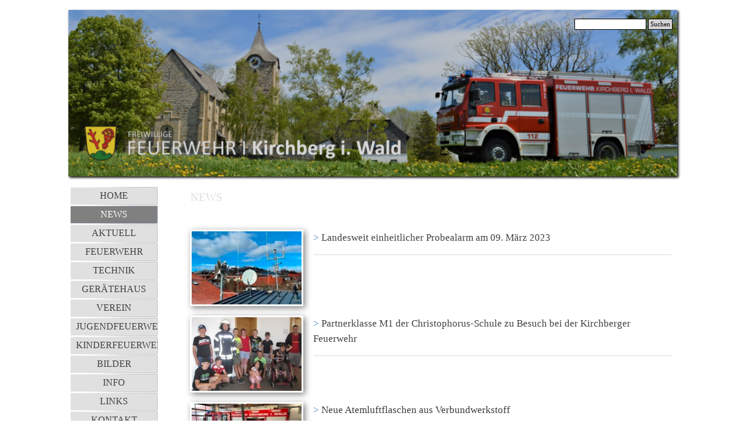

--- FILE ---
content_type: text/html
request_url: http://feuerwehr-kirchbergimwald.de/-news-1.html
body_size: 6165
content:
<!DOCTYPE html><!-- HTML5 -->
<html prefix="og: http://ogp.me/ns#" lang="de-DE" dir="ltr">
	<head>
		<title> NEWS - Freiwillige Feuerwehr Kirchberg i. Wald | Bayerischer Wald</title>
		<meta charset="utf-8" />
		<!--[if IE]><meta http-equiv="ImageToolbar" content="False" /><![endif]-->
		<meta name="author" content="Ertl Tobias" />
		<meta name="generator" content="Incomedia WebSite X5 Evo 2024.2.4 - www.websitex5.com" />
		<meta name="viewport" content="width=1050" />
		
		<link rel="stylesheet" href="style/reset.css?2024-2-4-0" media="screen,print" />
		<link rel="stylesheet" href="style/print.css?2024-2-4-0" media="print" />
		<link rel="stylesheet" href="style/style.css?2024-2-4-0" media="screen,print" />
		<link rel="stylesheet" href="style/template.css?2024-2-4-0" media="screen" />
		<link rel="stylesheet" href="pcss/-news-1.css?2024-2-4-0-638544730634089278" media="screen,print" />
		<script src="res/jquery.js?2024-2-4-0"></script>
		<script src="res/x5engine.js?2024-2-4-0" data-files-version="2024-2-4-0"></script>
		<script>
			window.onload = function(){ checkBrowserCompatibility('Der von Ihnen verwendete Browser unterstützt nicht die die Funktionen, die für die Anzeige dieser Website benötigt werden.','Der von Ihnen verwendete Browser unterstützt möglicherweise nicht die die Funktionen, die für die Anzeige dieser Website benötigt werden.','[1]Browser aktualisieren[/1] oder [2]Vorgang fortsetzen[/2].','http://outdatedbrowser.com/'); };
			x5engine.utils.currentPagePath = '-news-1.html';
		</script>
		<link rel="icon" href="favicon.png?2024-2-4-0-638544730633933028" type="image/png" />
	</head>
	<body>
		<div id="imPageExtContainer">
			<div id="imPageIntContainer">
				<div id="imHeaderBg"></div>
				<div id="imFooterBg"></div>
				<div id="imPage">
					<header id="imHeader">
						<h1 class="imHidden"> NEWS - Freiwillige Feuerwehr Kirchberg i. Wald | Bayerischer Wald</h1>
						<div id="imHeaderObjects"><div id="imHeader_imObjectSearch_02_wrapper" class="template-object-wrapper"><div id="imHeader_imObjectSearch_02"><form id="imHeader_imObjectSearch_02_form" action="imsearch.php" method="get"><fieldset><div id="imHeader_imObjectSearch_02_fields_container"><input type="text" id="imHeader_imObjectSearch_02_field" name="search" value="" /><button id="imHeader_imObjectSearch_02_button">Suchen</button></div></fieldset></form><script>$('#imHeader_imObjectSearch_02_button').click(function() { $(this).prop('disabled', true); setTimeout(function(){ $('#imHeader_imObjectSearch_02_button').prop('disabled', false);}, 900); $('#imHeader_imObjectSearch_02_form').submit(); return false; });</script></div></div><div id="imHeader_imObjectImage_03_wrapper" class="template-object-wrapper"><div id="imHeader_imObjectImage_03"><div id="imHeader_imObjectImage_03_container"><img src="images/Hauptbanner--3-.png" title="" alt="" width="1050" height="295" />
</div></div></div></div>
					</header>
					<div id="imStickyBarContainer">
						<div id="imStickyBarGraphics"></div>
						<div id="imStickyBar">
							<div id="imStickyBarObjects"></div>
						</div>
					</div>
					<a class="imHidden" href="#imGoToCont" title="Überspringen Sie das Hauptmenü">Direkt zum Seiteninhalt</a>
					<div id="imSideBar">
						<div id="imSideBarObjects"><div id="imSideBar_imMenuObject_01_wrapper" class="template-object-wrapper"><!-- UNSEARCHABLE --><div id="imSideBar_imMenuObject_01"><div id="imSideBar_imMenuObject_01_container"><div class="hamburger-button hamburger-component"><div><div><div class="hamburger-bar"></div><div class="hamburger-bar"></div><div class="hamburger-bar"></div></div></div></div><div class="hamburger-menu-background-container hamburger-component">
	<div class="hamburger-menu-background menu-mobile menu-mobile-animated hidden">
		<div class="hamburger-menu-close-button"><span>&times;</span></div>
	</div>
</div>
<ul class="menu-mobile-animated hidden">
	<li class="imMnMnFirst imPage" data-link-paths=",/index.html,/">
<div class="label-wrapper">
<div class="label-inner-wrapper">
		<a class="label" href="index.html">
HOME		</a>
</div>
</div>
	</li><li class="imMnMnMiddle imPage" data-link-paths=",/-news-1.html">
<div class="label-wrapper">
<div class="label-inner-wrapper">
		<a class="label" href="-news-1.html">
 NEWS		</a>
</div>
</div>
	</li><li class="imMnMnMiddle imLevel"><div class="label-wrapper"><div class="label-inner-wrapper"><span class="label">AKTUELL</span></div></div><ul data-original-position="open-right" class="open-right" style="" >
	<li class="imMnMnFirst imPage" data-link-paths=",/einsaetze-1.html">
<div class="label-wrapper">
<div class="label-inner-wrapper">
		<a class="label" href="einsaetze-1.html">
EINSÄTZE		</a>
</div>
</div>
	</li><li class="imMnMnMiddle imPage" data-link-paths=",/einsatzarchiv-1.html">
<div class="label-wrapper">
<div class="label-inner-wrapper">
		<a class="label" href="einsatzarchiv-1.html">
EINSATZARCHIV		</a>
</div>
</div>
	</li><li class="imMnMnLast imPage" data-link-paths=",/uebungsplan-1.html">
<div class="label-wrapper">
<div class="label-inner-wrapper">
		<a class="label" href="uebungsplan-1.html">
ÜBUNGSPLAN		</a>
</div>
</div>
	</li></ul></li><li class="imMnMnMiddle imLevel"><div class="label-wrapper"><div class="label-inner-wrapper"><span class="label">FEUERWEHR</span></div></div><ul data-original-position="open-right" class="open-right" style="" >
	<li class="imMnMnFirst imPage" data-link-paths=",/leitung-1.html">
<div class="label-wrapper">
<div class="label-inner-wrapper">
		<a class="label" href="leitung-1.html">
LEITUNG		</a>
</div>
</div>
	</li><li class="imMnMnMiddle imPage" data-link-paths=",/funktionstraeger.html">
<div class="label-wrapper">
<div class="label-inner-wrapper">
		<a class="label" href="funktionstraeger.html">
FUNKTIONSTRÄGER		</a>
</div>
</div>
	</li><li class="imMnMnLast imPage" data-link-paths=",/mannschaft.html">
<div class="label-wrapper">
<div class="label-inner-wrapper">
		<a class="label" href="mannschaft.html">
MANNSCHAFT		</a>
</div>
</div>
	</li></ul></li><li class="imMnMnMiddle imPage" data-link-paths=",/technik.php">
<div class="label-wrapper">
<div class="label-inner-wrapper">
		<a class="label" href="technik.php">
TECHNIK		</a>
</div>
</div>
	</li><li class="imMnMnMiddle imPage" data-link-paths=",/geraetehaus.html">
<div class="label-wrapper">
<div class="label-inner-wrapper">
		<a class="label" href="geraetehaus.html">
GERÄTEHAUS		</a>
</div>
</div>
	</li><li class="imMnMnMiddle imLevel"><div class="label-wrapper"><div class="label-inner-wrapper"><span class="label">VEREIN</span></div></div><ul data-original-position="open-right" class="open-right" style="" >
	<li class="imMnMnFirst imPage" data-link-paths=",/150-jahre.html">
<div class="label-wrapper">
<div class="label-inner-wrapper">
		<a class="label" href="150-jahre.html">
150 JAHRE		</a>
</div>
</div>
	</li><li class="imMnMnMiddle imPage" data-link-paths=",/feuerwehrverein.html">
<div class="label-wrapper">
<div class="label-inner-wrapper">
		<a class="label" href="feuerwehrverein.html">
FEUERWEHRVEREIN		</a>
</div>
</div>
	</li><li class="imMnMnMiddle imPage" data-link-paths=",/mitgliedschaft-1.html">
<div class="label-wrapper">
<div class="label-inner-wrapper">
		<a class="label" href="mitgliedschaft-1.html">
MITGLIEDSCHAFT		</a>
</div>
</div>
	</li><li class="imMnMnMiddle imPage" data-link-paths=",/veranstaltungen.html">
<div class="label-wrapper">
<div class="label-inner-wrapper">
		<a class="label" href="veranstaltungen.html">
VERANSTALTUNGEN		</a>
</div>
</div>
	</li><li class="imMnMnLast imPage" data-link-paths=",/ahnentafel.html">
<div class="label-wrapper">
<div class="label-inner-wrapper">
		<a class="label" href="ahnentafel.html">
AHNENTAFEL		</a>
</div>
</div>
	</li></ul></li><li class="imMnMnMiddle imPage" data-link-paths=",/jugendfeuerwehr-1.html">
<div class="label-wrapper">
<div class="label-inner-wrapper">
		<a class="label" href="jugendfeuerwehr-1.html">
JUGENDFEUERWEHR		</a>
</div>
</div>
	</li><li class="imMnMnMiddle imPage" data-link-paths=",/kinderfeuerwehr-1.html">
<div class="label-wrapper">
<div class="label-inner-wrapper">
		<a class="label" href="kinderfeuerwehr-1.html">
KINDERFEUERWEHR		</a>
</div>
</div>
	</li><li class="imMnMnMiddle imPage" data-link-paths=",/bilder.html">
<div class="label-wrapper">
<div class="label-inner-wrapper">
		<a class="label" href="bilder.html">
BILDER		</a>
</div>
</div>
	</li><li class="imMnMnMiddle imLevel"><div class="label-wrapper"><div class="label-inner-wrapper"><span class="label">INFO</span></div></div><ul data-original-position="open-right" class="open-right" style="" >
	<li class="imMnMnFirst imPage" data-link-paths=",/kirchberg-i.-wald.html">
<div class="label-wrapper">
<div class="label-inner-wrapper">
		<a class="label" href="kirchberg-i.-wald.html">
KIRCHBERG I. WALD		</a>
</div>
</div>
	</li><li class="imMnMnLast imPage" data-link-paths=",/ortsteilfeuerwehren.html">
<div class="label-wrapper">
<div class="label-inner-wrapper">
		<a class="label" href="ortsteilfeuerwehren.html">
ORTSTEILFEUERWEHREN		</a>
</div>
</div>
	</li></ul></li><li class="imMnMnMiddle imPage" data-link-paths=",/links.html">
<div class="label-wrapper">
<div class="label-inner-wrapper">
		<a class="label" href="links.html">
LINKS		</a>
</div>
</div>
	</li><li class="imMnMnMiddle imPage" data-link-paths=",/kontakt.html">
<div class="label-wrapper">
<div class="label-inner-wrapper">
		<a class="label" href="kontakt.html">
KONTAKT		</a>
</div>
</div>
	</li><li class="imMnMnLast imPage" data-link-paths=",/impressum-.html">
<div class="label-wrapper">
<div class="label-inner-wrapper">
		<a class="label" href="impressum-.html">
IMPRESSUM 		</a>
</div>
</div>
	</li></ul></div></div><!-- UNSEARCHABLE END --><script>
var imSideBar_imMenuObject_01_settings = {
	'menuId': 'imSideBar_imMenuObject_01',
	'responsiveMenuEffect': 'slide',
	'responsiveMenuLevelOpenEvent': 'mouseover',
	'animationDuration': 1000,
}
x5engine.boot.push(function(){x5engine.initMenu(imSideBar_imMenuObject_01_settings)});
$(function () {$('#imSideBar_imMenuObject_01_container ul li').not('.imMnMnSeparator').each(function () {    var $this = $(this), timeout = 0, subtimeout = 0, width = 'none', height = 'none';        var submenu = $this.children('ul').add($this.find('.multiple-column > ul'));    $this.on('mouseenter', function () {        if($(this).parents('#imSideBar_imMenuObject_01_container-menu-opened').length > 0) return;         clearTimeout(timeout);        clearTimeout(subtimeout);        $this.children('.multiple-column').show(0);        submenu.stop(false, false);        if (width == 'none') {             width = submenu.width();            submenu.css({ overflow : 'hidden', width: 0});        }        if (height == 'none') {            height = submenu.height();        }        setTimeout(function () {         submenu.css({ overflow : 'hidden'}).fadeIn(1).animate({ width: width }, 300, null, function() {$(this).css('overflow', 'visible'); });        }, 250);    }).on('mouseleave', function () {        if($(this).parents('#imSideBar_imMenuObject_01_container-menu-opened').length > 0) return;         timeout = setTimeout(function () {         submenu.stop(false, false);            submenu.css('overflow', 'hidden').animate({ width: 0 }, 300, null, function() {$(this).fadeOut(0); });            subtimeout = setTimeout(function () { $this.children('.multiple-column').hide(0); }, 300);        }, 250);    });});});

</script>
</div><div id="imSideBar_imMenuObject_02_wrapper" class="template-object-wrapper"><!-- UNSEARCHABLE --><div id="imSideBar_imMenuObject_02"><div id="imSideBar_imMenuObject_02_container"><div class="hamburger-button hamburger-component"><div><div><div class="hamburger-bar"></div><div class="hamburger-bar"></div><div class="hamburger-bar"></div></div></div></div><div class="hamburger-menu-background-container hamburger-component">
	<div class="hamburger-menu-background menu-mobile menu-mobile-animated hidden">
		<div class="hamburger-menu-close-button"><span>&times;</span></div>
	</div>
</div>
<ul class="menu-mobile-animated hidden">
	<li class="imMnMnFirst imPage" data-link-paths=",/index.html,/">
<div class="label-wrapper">
<div class="label-inner-wrapper">
		<a class="label" href="index.html">
HOME		</a>
</div>
</div>
	</li><li class="imMnMnMiddle imPage" data-link-paths=",/-news-1.html">
<div class="label-wrapper">
<div class="label-inner-wrapper">
		<a class="label" href="-news-1.html">
 NEWS		</a>
</div>
</div>
	</li><li class="imMnMnMiddle imLevel"><div class="label-wrapper"><div class="label-inner-wrapper"><span class="label">AKTUELL</span></div></div><ul data-original-position="open-bottom" class="open-bottom" style="" >
	<li class="imMnMnFirst imPage" data-link-paths=",/einsaetze-1.html">
<div class="label-wrapper">
<div class="label-inner-wrapper">
		<a class="label" href="einsaetze-1.html">
EINSÄTZE		</a>
</div>
</div>
	</li><li class="imMnMnMiddle imPage" data-link-paths=",/einsatzarchiv-1.html">
<div class="label-wrapper">
<div class="label-inner-wrapper">
		<a class="label" href="einsatzarchiv-1.html">
EINSATZARCHIV		</a>
</div>
</div>
	</li><li class="imMnMnLast imPage" data-link-paths=",/uebungsplan-1.html">
<div class="label-wrapper">
<div class="label-inner-wrapper">
		<a class="label" href="uebungsplan-1.html">
ÜBUNGSPLAN		</a>
</div>
</div>
	</li></ul></li><li class="imMnMnMiddle imLevel"><div class="label-wrapper"><div class="label-inner-wrapper"><span class="label">FEUERWEHR</span></div></div><ul data-original-position="open-bottom" class="open-bottom" style="" >
	<li class="imMnMnFirst imPage" data-link-paths=",/leitung-1.html">
<div class="label-wrapper">
<div class="label-inner-wrapper">
		<a class="label" href="leitung-1.html">
LEITUNG		</a>
</div>
</div>
	</li><li class="imMnMnMiddle imPage" data-link-paths=",/funktionstraeger.html">
<div class="label-wrapper">
<div class="label-inner-wrapper">
		<a class="label" href="funktionstraeger.html">
FUNKTIONSTRÄGER		</a>
</div>
</div>
	</li><li class="imMnMnLast imPage" data-link-paths=",/mannschaft.html">
<div class="label-wrapper">
<div class="label-inner-wrapper">
		<a class="label" href="mannschaft.html">
MANNSCHAFT		</a>
</div>
</div>
	</li></ul></li><li class="imMnMnMiddle imPage" data-link-paths=",/technik.php">
<div class="label-wrapper">
<div class="label-inner-wrapper">
		<a class="label" href="technik.php">
TECHNIK		</a>
</div>
</div>
	</li><li class="imMnMnMiddle imPage" data-link-paths=",/geraetehaus.html">
<div class="label-wrapper">
<div class="label-inner-wrapper">
		<a class="label" href="geraetehaus.html">
GERÄTEHAUS		</a>
</div>
</div>
	</li><li class="imMnMnMiddle imLevel"><div class="label-wrapper"><div class="label-inner-wrapper"><span class="label">VEREIN</span></div></div><ul data-original-position="open-bottom" class="open-bottom" style="" >
	<li class="imMnMnFirst imPage" data-link-paths=",/150-jahre.html">
<div class="label-wrapper">
<div class="label-inner-wrapper">
		<a class="label" href="150-jahre.html">
150 JAHRE		</a>
</div>
</div>
	</li><li class="imMnMnMiddle imPage" data-link-paths=",/feuerwehrverein.html">
<div class="label-wrapper">
<div class="label-inner-wrapper">
		<a class="label" href="feuerwehrverein.html">
FEUERWEHRVEREIN		</a>
</div>
</div>
	</li><li class="imMnMnMiddle imPage" data-link-paths=",/mitgliedschaft-1.html">
<div class="label-wrapper">
<div class="label-inner-wrapper">
		<a class="label" href="mitgliedschaft-1.html">
MITGLIEDSCHAFT		</a>
</div>
</div>
	</li><li class="imMnMnMiddle imPage" data-link-paths=",/veranstaltungen.html">
<div class="label-wrapper">
<div class="label-inner-wrapper">
		<a class="label" href="veranstaltungen.html">
VERANSTALTUNGEN		</a>
</div>
</div>
	</li><li class="imMnMnLast imPage" data-link-paths=",/ahnentafel.html">
<div class="label-wrapper">
<div class="label-inner-wrapper">
		<a class="label" href="ahnentafel.html">
AHNENTAFEL		</a>
</div>
</div>
	</li></ul></li><li class="imMnMnMiddle imPage" data-link-paths=",/jugendfeuerwehr-1.html">
<div class="label-wrapper">
<div class="label-inner-wrapper">
		<a class="label" href="jugendfeuerwehr-1.html">
JUGENDFEUERWEHR		</a>
</div>
</div>
	</li><li class="imMnMnMiddle imPage" data-link-paths=",/kinderfeuerwehr-1.html">
<div class="label-wrapper">
<div class="label-inner-wrapper">
		<a class="label" href="kinderfeuerwehr-1.html">
KINDERFEUERWEHR		</a>
</div>
</div>
	</li><li class="imMnMnMiddle imPage" data-link-paths=",/bilder.html">
<div class="label-wrapper">
<div class="label-inner-wrapper">
		<a class="label" href="bilder.html">
BILDER		</a>
</div>
</div>
	</li><li class="imMnMnMiddle imLevel"><div class="label-wrapper"><div class="label-inner-wrapper"><span class="label">INFO</span></div></div><ul data-original-position="open-bottom" class="open-bottom" style="" >
	<li class="imMnMnFirst imPage" data-link-paths=",/kirchberg-i.-wald.html">
<div class="label-wrapper">
<div class="label-inner-wrapper">
		<a class="label" href="kirchberg-i.-wald.html">
KIRCHBERG I. WALD		</a>
</div>
</div>
	</li><li class="imMnMnLast imPage" data-link-paths=",/ortsteilfeuerwehren.html">
<div class="label-wrapper">
<div class="label-inner-wrapper">
		<a class="label" href="ortsteilfeuerwehren.html">
ORTSTEILFEUERWEHREN		</a>
</div>
</div>
	</li></ul></li><li class="imMnMnMiddle imPage" data-link-paths=",/links.html">
<div class="label-wrapper">
<div class="label-inner-wrapper">
		<a class="label" href="links.html">
LINKS		</a>
</div>
</div>
	</li><li class="imMnMnMiddle imPage" data-link-paths=",/kontakt.html">
<div class="label-wrapper">
<div class="label-inner-wrapper">
		<a class="label" href="kontakt.html">
KONTAKT		</a>
</div>
</div>
	</li><li class="imMnMnLast imPage" data-link-paths=",/impressum-.html">
<div class="label-wrapper">
<div class="label-inner-wrapper">
		<a class="label" href="impressum-.html">
IMPRESSUM 		</a>
</div>
</div>
	</li></ul></div></div><!-- UNSEARCHABLE END --><script>
var imSideBar_imMenuObject_02_settings = {
	'menuId': 'imSideBar_imMenuObject_02',
	'responsiveMenuEffect': 'slide',
	'responsiveMenuLevelOpenEvent': 'mouseover',
	'animationDuration': 1000,
}
x5engine.boot.push(function(){x5engine.initMenu(imSideBar_imMenuObject_02_settings)});
$(function () {$('#imSideBar_imMenuObject_02_container ul li').not('.imMnMnSeparator').each(function () {    var $this = $(this), timeout = 0, subtimeout = 0, width = 'none', height = 'none';        var submenu = $this.children('ul').add($this.find('.multiple-column > ul'));    $this.on('mouseenter', function () {        if($(this).parents('#imSideBar_imMenuObject_02_container-menu-opened').length > 0) return;         clearTimeout(timeout);        clearTimeout(subtimeout);        $this.children('.multiple-column').show(0);        submenu.stop(false, false);        if (width == 'none') {             width = submenu.width();        }        if (height == 'none') {            height = submenu.height();            submenu.css({ overflow : 'hidden', height: 0});        }        setTimeout(function () {         submenu.css({ overflow : 'hidden'}).fadeIn(1).animate({ height: height }, 300, null, function() {$(this).css('overflow', 'visible'); });        }, 250);    }).on('mouseleave', function () {        if($(this).parents('#imSideBar_imMenuObject_02_container-menu-opened').length > 0) return;         timeout = setTimeout(function () {         submenu.stop(false, false);            submenu.css('overflow', 'hidden').animate({ height: 0 }, 300, null, function() {$(this).fadeOut(0); });            subtimeout = setTimeout(function () { $this.children('.multiple-column').hide(0); }, 300);        }, 250);    });});});

</script>
</div></div>
					</div>
					<div id="imContentGraphics"></div>
					<main id="imContent">
						<a id="imGoToCont"></a>
						<header>
							<h2 id="imPgTitle"> NEWS</h2>
						</header>
						<div id="imPageRow_1" class="imPageRow">
						
						</div>
						<div id="imCell_97" class=""> <div id="imCellStyleGraphics_97"></div><div id="imCellStyleBorders_97"></div><div id="imTextObject_789_97">
							<div data-index="0"  class="text-tab-content grid-prop current-tab "  id="imTextObject_789_97_tab0" style="opacity: 1; ">
								<div class="text-inner">
									<div><span class="cf1">I</span></div>
								</div>
							</div>
						
						</div>
						</div><div id="imPageRow_2" class="imPageRow">
						
						</div>
						<div id="imCell_133" class=""> <div id="imCellStyleGraphics_133"></div><div id="imCellStyleBorders_133"></div><div id="imObjectImage_789_133"><div id="imObjectImage_789_133_container"><a href="landesweit-einheitlicher-probealarm-am-09.-maerz-2023.html" onclick="return x5engine.utils.location('landesweit-einheitlicher-probealarm-am-09.-maerz-2023.html', null, false)"><img src="images/News--16-.jpg" title="" alt="" width="188" height="126" />
						</a></div></div></div><div id="imCell_134" class=""> <div id="imCellStyleGraphics_134"></div><div id="imCellStyleBorders_134"></div><div id="imTextObject_789_134">
							<div data-index="0"  class="text-tab-content grid-prop current-tab "  id="imTextObject_789_134_tab0" style="opacity: 1; ">
								<div class="text-inner">
									<div><span class="fs13lh1-5 cf1">&gt;</span><span class="fs13lh1-5 cf2"> </span><span class="fs13lh1-5">Landesweit einheitlicher Probealarm am 09. März 2023</span></div><p class="imTALeft"><span class="fs13lh1-5 cf3 ff1"><img class="image-1" src="images/Trennstrich_wt1btzs8.png"  title="" alt="" width="618" height="11" /></span></p>
								</div>
							</div>
						
						</div>
						</div><div id="imPageRow_3" class="imPageRow">
						
						</div>
						<div id="imCell_132" class=""> <div id="imCellStyleGraphics_132"></div><div id="imCellStyleBorders_132"></div><div id="imObjectImage_789_132"><div id="imObjectImage_789_132_container"><a href="partnerklasse-m1-der-christophorus-schule-zu-besuch-bei-der-kirchberger-feuerwehr.html" onclick="return x5engine.utils.location('partnerklasse-m1-der-christophorus-schule-zu-besuch-bei-der-kirchberger-feuerwehr.html', null, false)"><img src="images/Christophorus-Schule_j3sugvts.jpg" title="" alt="" width="188" height="126" />
						</a></div></div></div><div id="imCell_131" class=""> <div id="imCellStyleGraphics_131"></div><div id="imCellStyleBorders_131"></div><div id="imTextObject_789_131">
							<div data-index="0"  class="text-tab-content grid-prop current-tab "  id="imTextObject_789_131_tab0" style="opacity: 1; ">
								<div class="text-inner">
									<div><span class="fs13lh1-5 cf1">&gt;</span><span class="fs13lh1-5 cf2"> </span><span class="fs13lh1-5">Partnerklasse M1 der Christophorus-Schule zu Besuch bei der Kirchberger Feuerwehr</span></div><p class="imTALeft"><span class="fs13lh1-5 cf3 ff1"><img class="image-1" src="images/Trennstrich_wt1btzs8.png"  title="" alt="" width="618" height="11" /></span></p>
								</div>
							</div>
						
						</div>
						</div><div id="imPageRow_4" class="imPageRow">
						
						</div>
						<div id="imCell_130" class=""> <div id="imCellStyleGraphics_130"></div><div id="imCellStyleBorders_130"></div><div id="imObjectImage_789_130"><div id="imObjectImage_789_130_container"><a href="neue-atemluftflaschen-aus-verbundwerkstoff.html" onclick="return x5engine.utils.location('neue-atemluftflaschen-aus-verbundwerkstoff.html', null, false)"><img src="images/News--14-.jpg" title="" alt="" width="188" height="126" />
						</a></div></div></div><div id="imCell_129" class=""> <div id="imCellStyleGraphics_129"></div><div id="imCellStyleBorders_129"></div><div id="imTextObject_789_129">
							<div data-index="0"  class="text-tab-content grid-prop current-tab "  id="imTextObject_789_129_tab0" style="opacity: 1; ">
								<div class="text-inner">
									<div><span class="fs13lh1-5 cf1">&gt;</span><span class="fs13lh1-5 cf2"> </span><span class="fs13lh1-5 cf3">Neue Atemluftflaschen aus Verbundwerkstoff</span></div><p class="imTALeft"><span class="fs13lh1-5 cf4 ff1"><img class="image-1" src="images/Trennstrich_wt1btzs8.png"  title="" alt="" width="618" height="11" /></span></p>
								</div>
							</div>
						
						</div>
						</div><div id="imPageRow_5" class="imPageRow">
						
						</div>
						<div id="imCell_128" class=""> <div id="imCellStyleGraphics_128"></div><div id="imCellStyleBorders_128"></div><div id="imObjectImage_789_128"><div id="imObjectImage_789_128_container"><a href="feuerwehr-kirchberg-i.-wald-wird-katastrophenschutz-standort-des-freistaates-bayern.html" onclick="return x5engine.utils.location('feuerwehr-kirchberg-i.-wald-wird-katastrophenschutz-standort-des-freistaates-bayern.html', null, false)"><img src="images/News--13-.jpg" title="" alt="" width="188" height="126" />
						</a></div></div></div><div id="imCell_127" class=""> <div id="imCellStyleGraphics_127"></div><div id="imCellStyleBorders_127"></div><div id="imTextObject_789_127">
							<div data-index="0"  class="text-tab-content grid-prop current-tab "  id="imTextObject_789_127_tab0" style="opacity: 1; ">
								<div class="text-inner">
									<div><span class="fs13lh1-5 cf1">&gt;</span><span class="fs13lh1-5 cf2"> </span><span class="fs13lh1-5 cf3">Feuerwehr Kirchberg i. Wald wird Katastrophenschutz-Standort des Freistaates Bayern</span></div><p class="imTALeft"><span class="fs13lh1-5 cf4 ff1"><img class="image-1" src="images/Trennstrich_wt1btzs8.png"  title="" alt="" width="618" height="11" /></span></p>
								</div>
							</div>
						
						</div>
						</div><div id="imPageRow_6" class="imPageRow">
						
						</div>
						<div id="imCell_126" class=""> <div id="imCellStyleGraphics_126"></div><div id="imCellStyleBorders_126"></div><div id="imObjectImage_789_126"><div id="imObjectImage_789_126_container"><a href="schlauchpflegeverbund-waechst-um-weitere-zwei-kommunen.html" onclick="return x5engine.utils.location('schlauchpflegeverbund-waechst-um-weitere-zwei-kommunen.html', null, false)"><img src="images/News--12-.jpg" title="" alt="" width="188" height="126" />
						</a></div></div></div><div id="imCell_125" class=""> <div id="imCellStyleGraphics_125"></div><div id="imCellStyleBorders_125"></div><div id="imTextObject_789_125">
							<div data-index="0"  class="text-tab-content grid-prop current-tab "  id="imTextObject_789_125_tab0" style="opacity: 1; ">
								<div class="text-inner">
									<div><span class="fs13lh1-5 cf1">&gt;</span><span class="fs13lh1-5 cf2"> </span><span class="fs13lh1-5 cf3">Schlauchpflegeverbund wächst um weitere zwei Kommunen</span></div><p class="imTALeft"><span class="fs13lh1-5 cf4 ff1"><img class="image-1" src="images/Trennstrich_wt1btzs8.png"  title="" alt="" width="618" height="11" /></span></p>
								</div>
							</div>
						
						</div>
						</div><div id="imPageRow_7" class="imPageRow">
						
						</div>
						<div id="imCell_124" class=""> <div id="imCellStyleGraphics_124"></div><div id="imCellStyleBorders_124"></div><div id="imObjectImage_789_124"><div id="imObjectImage_789_124_container"><a href="zwei-tablets-fuer-die-feuerwehr.html" onclick="return x5engine.utils.location('zwei-tablets-fuer-die-feuerwehr.html', null, false)"><img src="images/News--11-.jpg" title="" alt="" width="188" height="126" />
						</a></div></div></div><div id="imCell_123" class=""> <div id="imCellStyleGraphics_123"></div><div id="imCellStyleBorders_123"></div><div id="imTextObject_789_123">
							<div data-index="0"  class="text-tab-content grid-prop current-tab "  id="imTextObject_789_123_tab0" style="opacity: 1; ">
								<div class="text-inner">
									<div><span class="fs13lh1-5 cf1">&gt;</span><span class="fs13lh1-5 cf2"> </span><span class="fs13lh1-5">Zwei Tablets für die Feuerwehr</span></div><p class="imTALeft"><span class="fs13lh1-5 cf3 ff1"><img class="image-1" src="images/Trennstrich_wt1btzs8.png"  title="" alt="" width="618" height="11" /></span></p>
								</div>
							</div>
						
						</div>
						</div><div id="imPageRow_8" class="imPageRow">
						
						</div>
						<div id="imCell_122" class=""> <div id="imCellStyleGraphics_122"></div><div id="imCellStyleBorders_122"></div><div id="imObjectImage_789_122"><div id="imObjectImage_789_122_container"><a href="zusatzalarmierung-im-vollbetrieb.html" onclick="return x5engine.utils.location('zusatzalarmierung-im-vollbetrieb.html', null, false)"><img src="images/News--10-.jpg" title="" alt="" width="188" height="126" />
						</a></div></div></div><div id="imCell_121" class=""> <div id="imCellStyleGraphics_121"></div><div id="imCellStyleBorders_121"></div><div id="imTextObject_789_121">
							<div data-index="0"  class="text-tab-content grid-prop current-tab "  id="imTextObject_789_121_tab0" style="opacity: 1; ">
								<div class="text-inner">
									<div><span class="fs13lh1-5 cf1">&gt;</span><span class="fs13lh1-5 cf2"> </span><span class="fs13lh1-5">Zusatzalarmierung im Vollbetrieb</span></div><p class="imTALeft"><span class="fs13lh1-5 cf3 ff1"><img class="image-1" src="images/Trennstrich_wt1btzs8.png"  title="" alt="" width="618" height="11" /></span></p>
								</div>
							</div>
						
						</div>
						</div><div id="imPageRow_9" class="imPageRow">
						
						</div>
						<div id="imCell_99" class=""> <div id="imCellStyleGraphics_99"></div><div id="imCellStyleBorders_99"></div><div id="imObjectImage_789_99"><div id="imObjectImage_789_99_container"><a href="vom-neuen-feuerwehrhaus-grueszt-der-baenderbaum.html" onclick="return x5engine.utils.location('vom-neuen-feuerwehrhaus-grueszt-der-baenderbaum.html', null, false)"><img src="images/News--9-.jpg" title="" alt="" width="188" height="126" />
						</a></div></div></div><div id="imCell_98" class=""> <div id="imCellStyleGraphics_98"></div><div id="imCellStyleBorders_98"></div><div id="imTextObject_789_98">
							<div data-index="0"  class="text-tab-content grid-prop current-tab "  id="imTextObject_789_98_tab0" style="opacity: 1; ">
								<div class="text-inner">
									<div><span class="fs13lh1-5 cf1">&gt;</span><span class="fs13lh1-5 cf2"> </span><span class="fs13lh1-5 cf2">Vom neuen Feuerwehrhaus grüßt der Bänderbaum</span></div><p class="imTALeft"><span class="fs13lh1-5 cf3 ff1"><img class="image-1" src="images/Trennstrich_wt1btzs8.png"  title="" alt="" width="618" height="11" /></span></p>
								</div>
							</div>
						
						</div>
						</div><div id="imPageRow_10" class="imPageRow">
						
						</div>
						<div id="imCell_101" class=""> <div id="imCellStyleGraphics_101"></div><div id="imCellStyleBorders_101"></div><div id="imObjectImage_789_101"><div id="imObjectImage_789_101_container"><a href="rohbaubesprechung-lf-10.html" onclick="return x5engine.utils.location('rohbaubesprechung-lf-10.html', null, false)"><img src="images/News--8-.jpg" title="" alt="" width="188" height="126" />
						</a></div></div></div><div id="imCell_100" class=""> <div id="imCellStyleGraphics_100"></div><div id="imCellStyleBorders_100"></div><div id="imTextObject_789_100">
							<div data-index="0"  class="text-tab-content grid-prop current-tab "  id="imTextObject_789_100_tab0" style="opacity: 1; ">
								<div class="text-inner">
									<div><span class="fs13lh1-5 cf1">&gt;</span><span class="fs13lh1-5 cf2"> </span><span class="fs13lh1-5 cf2">Rohbaubesprechung LF 10</span></div><p class="imTALeft"><span class="fs13lh1-5 cf3 ff1"><img class="image-1" src="images/Trennstrich_wt1btzs8.png"  title="" alt="" width="618" height="11" /></span></p>
								</div>
							</div>
						
						</div>
						</div><div id="imPageRow_11" class="imPageRow">
						
						</div>
						<div id="imCell_113" class=""> <div id="imCellStyleGraphics_113"></div><div id="imCellStyleBorders_113"></div><div id="imObjectImage_789_113"><div id="imObjectImage_789_113_container"><a href="nebelmaschine-fuer-die-feuerwehr-kirchberg-i.-wald.html" onclick="return x5engine.utils.location('nebelmaschine-fuer-die-feuerwehr-kirchberg-i.-wald.html', null, false)"><img src="images/News--7-.jpg" title="" alt="" width="188" height="126" />
						</a></div></div></div><div id="imCell_102" class=""> <div id="imCellStyleGraphics_102"></div><div id="imCellStyleBorders_102"></div><div id="imTextObject_789_102">
							<div data-index="0"  class="text-tab-content grid-prop current-tab "  id="imTextObject_789_102_tab0" style="opacity: 1; ">
								<div class="text-inner">
									<div><span class="fs13lh1-5 cf1">&gt;</span><span class="fs13lh1-5 cf2"> </span><span class="fs13lh1-5 cf2">Nebelmaschine für die Feuerwehr Kirchberg i. Wald</span></div><p class="imTALeft"><span class="fs13lh1-5 cf3 ff1"><img class="image-1" src="images/Trennstrich_wt1btzs8.png"  title="" alt="" width="618" height="11" /></span></p>
								</div>
							</div>
						
						</div>
						</div><div id="imPageRow_12" class="imPageRow">
						
						</div>
						<div id="imCell_114" class=""> <div id="imCellStyleGraphics_114"></div><div id="imCellStyleBorders_114"></div><div id="imObjectImage_789_114"><div id="imObjectImage_789_114_container"><a href="feuerwehr-investiert-in-messtechnik.html" onclick="return x5engine.utils.location('feuerwehr-investiert-in-messtechnik.html', null, false)"><img src="images/News--6-.jpg" title="" alt="" width="188" height="126" />
						</a></div></div></div><div id="imCell_103" class=""> <div id="imCellStyleGraphics_103"></div><div id="imCellStyleBorders_103"></div><div id="imTextObject_789_103">
							<div data-index="0"  class="text-tab-content grid-prop current-tab "  id="imTextObject_789_103_tab0" style="opacity: 1; ">
								<div class="text-inner">
									<div><span class="fs13lh1-5 cf1">&gt;</span><span class="fs13lh1-5 cf2"> </span><span class="fs13lh1-5 cf2">Feuerwehr investiert in Messtechnik</span></div><p class="imTALeft"><span class="fs13lh1-5 cf3 ff1"><img class="image-1" src="images/Trennstrich_wt1btzs8.png"  title="" alt="" width="618" height="11" /></span></p>
								</div>
							</div>
						
						</div>
						</div><div id="imPageRow_13" class="imPageRow">
						
						</div>
						<div id="imCell_115" class=""> <div id="imCellStyleGraphics_115"></div><div id="imCellStyleBorders_115"></div><div id="imObjectImage_789_115"><div id="imObjectImage_789_115_container"><a href="geraetehaus--tendenz-geht-richtung-neubau.html" onclick="return x5engine.utils.location('geraetehaus--tendenz-geht-richtung-neubau.html', null, false)"><img src="images/News--5-.jpg" title="" alt="" width="188" height="126" />
						</a></div></div></div><div id="imCell_104" class=""> <div id="imCellStyleGraphics_104"></div><div id="imCellStyleBorders_104"></div><div id="imTextObject_789_104">
							<div data-index="0"  class="text-tab-content grid-prop current-tab "  id="imTextObject_789_104_tab0" style="opacity: 1; ">
								<div class="text-inner">
									<div><span class="fs13lh1-5 cf1">&gt;</span><span class="fs13lh1-5 cf2"> </span><span class="fs13lh1-5 cf2">Gerätehaus: Tendenz geht in Richtung Neubau</span></div><p class="imTALeft"><span class="fs13lh1-5 cf3 ff1"><img class="image-1" src="images/Trennstrich_wt1btzs8.png"  title="" alt="" width="618" height="11" /></span></p>
								</div>
							</div>
						
						</div>
						</div><div id="imPageRow_14" class="imPageRow">
						
						</div>
						<div id="imCell_105" class=""> <div id="imCellStyleGraphics_105"></div><div id="imCellStyleBorders_105"></div><div id="imTextObject_789_105">
							<div data-index="0"  class="text-tab-content grid-prop current-tab "  id="imTextObject_789_105_tab0" style="opacity: 1; ">
								<div class="text-inner">
									<div><span class="fs13lh1-5 cf1">&gt;</span><span class="fs13lh1-5 cf2"> </span><span class="fs13lh1-5 cf2"><a href="wohin-mit-dem-feuerwehrhaus--.html" class="imCssLink" onclick="return x5engine.utils.location('wohin-mit-dem-feuerwehrhaus--.html', null, false)">Wohin mit dem Feuerwehrhaus ?</a></span></div><p class="imTALeft"><span class="fs13lh1-5 cf3 ff1"><img class="image-1" src="images/Trennstrich_wt1btzs8.png"  title="" alt="" width="618" height="11" /></span></p><p class="imTALeft"><span class="fs13lh1-5 cf3 ff1"><br></span></p><p class="imTALeft"><span class="fs13lh1-5 cf3 ff1"><br></span></p><p class="imTALeft"><br></p>
								</div>
							</div>
						
						</div>
						</div><div id="imPageRow_15" class="imPageRow">
						
						</div>
						<div id="imCell_106" class=""> <div id="imCellStyleGraphics_106"></div><div id="imCellStyleBorders_106"></div><div id="imTextObject_789_106">
							<div data-index="0"  class="text-tab-content grid-prop current-tab "  id="imTextObject_789_106_tab0" style="opacity: 1; ">
								<div class="text-inner">
									<div><span class="fs13lh1-5 cf1">&gt;</span><span class="fs13lh1-5 cf2"> </span><span class="fs13lh1-5 cf2"><a href="feuerwehr-bekommt-ein-neues-loeschfahrzeug.html" class="imCssLink" onclick="return x5engine.utils.location('feuerwehr-bekommt-ein-neues-loeschfahrzeug.html', null, false)">Feuerwehr bekommt ein neues Löschfahrzeug</a></span></div><p class="imTALeft"><span class="fs13lh1-5 cf3 ff1"><img class="image-1" src="images/Trennstrich_wt1btzs8.png"  title="" alt="" width="618" height="11" /></span></p><p class="imTALeft"><span class="fs13lh1-5 cf3 ff1"><br></span></p><p class="imTALeft"><span class="fs13lh1-5 cf3 ff1"><br></span></p><p class="imTALeft"><br></p>
								</div>
							</div>
						
						</div>
						</div><div id="imPageRow_16" class="imPageRow">
						
						</div>
						<div id="imCell_116" class=""> <div id="imCellStyleGraphics_116"></div><div id="imCellStyleBorders_116"></div><div id="imObjectImage_789_116"><div id="imObjectImage_789_116_container"><a href="feuerwehr-erhaelt-einen-lebensretter.html" onclick="return x5engine.utils.location('feuerwehr-erhaelt-einen-lebensretter.html', null, false)"><img src="images/News--4-.jpg" title="" alt="" width="188" height="126" />
						</a></div></div></div><div id="imCell_107" class=""> <div id="imCellStyleGraphics_107"></div><div id="imCellStyleBorders_107"></div><div id="imTextObject_789_107">
							<div data-index="0"  class="text-tab-content grid-prop current-tab "  id="imTextObject_789_107_tab0" style="opacity: 1; ">
								<div class="text-inner">
									<div><span class="fs13lh1-5 cf1">&gt;</span><span class="fs13lh1-5 cf2"> </span><span class="fs13lh1-5 cf2">Feuerwehr erhält einen Lebensretter</span></div><p class="imTALeft"><span class="fs13lh1-5 cf3 ff1"><img class="image-1" src="images/Trennstrich_wt1btzs8.png"  title="" alt="" width="618" height="11" /></span></p>
								</div>
							</div>
						
						</div>
						</div><div id="imPageRow_17" class="imPageRow">
						
						</div>
						<div id="imCell_117" class=""> <div id="imCellStyleGraphics_117"></div><div id="imCellStyleBorders_117"></div><div id="imObjectImage_789_117"><div id="imObjectImage_789_117_container"><a href="kanzlei-dr.-ronny-raith-sponsert.html" onclick="return x5engine.utils.location('kanzlei-dr.-ronny-raith-sponsert.html', null, false)"><img src="images/News--3-.jpg" title="" alt="" width="188" height="126" />
						</a></div></div></div><div id="imCell_108" class=""> <div id="imCellStyleGraphics_108"></div><div id="imCellStyleBorders_108"></div><div id="imTextObject_789_108">
							<div data-index="0"  class="text-tab-content grid-prop current-tab "  id="imTextObject_789_108_tab0" style="opacity: 1; ">
								<div class="text-inner">
									<div><span class="fs13lh1-5 cf1">&gt;</span><span class="fs13lh1-5 cf2"> </span><span class="fs13lh1-5 cf2">Kanzlei Dr. Ronny Raith sponsert T-Shirts für die Kirchberger Feuerfüchse</span></div><p class="imTALeft"><span class="fs13lh1-5 cf3 ff1"><img class="image-1" src="images/Trennstrich_wt1btzs8.png"  title="" alt="" width="618" height="11" /></span></p>
								</div>
							</div>
						
						</div>
						</div><div id="imPageRow_18" class="imPageRow">
						
						</div>
						<div id="imCell_118" class=""> <div id="imCellStyleGraphics_118"></div><div id="imCellStyleBorders_118"></div><div id="imObjectImage_789_118"><div id="imObjectImage_789_118_container"><a href="1000-euro-spende-fuer-die-feuerwehr.html" onclick="return x5engine.utils.location('1000-euro-spende-fuer-die-feuerwehr.html', null, false)"><img src="images/News--2-.jpg" title="" alt="" width="188" height="126" />
						</a></div></div></div><div id="imCell_109" class=""> <div id="imCellStyleGraphics_109"></div><div id="imCellStyleBorders_109"></div><div id="imTextObject_789_109">
							<div data-index="0"  class="text-tab-content grid-prop current-tab "  id="imTextObject_789_109_tab0" style="opacity: 1; ">
								<div class="text-inner">
									<div><span class="fs13lh1-5 cf1">&gt;</span><span class="fs13lh1-5 cf2"> </span><span class="fs13lh1-5 cf2">1000-Euro-Spende für die Feuerwehr</span></div><p class="imTALeft"><span class="fs13lh1-5 cf3 ff1"><img class="image-1" src="images/Trennstrich_wt1btzs8.png"  title="" alt="" width="618" height="11" /></span></p>
								</div>
							</div>
						
						</div>
						</div><div id="imPageRow_19" class="imPageRow">
						
						</div>
						<div id="imCell_119" class=""> <div id="imCellStyleGraphics_119"></div><div id="imCellStyleBorders_119"></div><div id="imObjectImage_789_119"><div id="imObjectImage_789_119_container"><a href="tueroeffnungsset-fuer-die-feuerwehr-kirchberg-i.-wald.html" onclick="return x5engine.utils.location('tueroeffnungsset-fuer-die-feuerwehr-kirchberg-i.-wald.html', null, false)"><img src="images/News--1-.jpg" title="" alt="" width="188" height="126" />
						</a></div></div></div><div id="imCell_110" class=""> <div id="imCellStyleGraphics_110"></div><div id="imCellStyleBorders_110"></div><div id="imTextObject_789_110">
							<div data-index="0"  class="text-tab-content grid-prop current-tab "  id="imTextObject_789_110_tab0" style="opacity: 1; ">
								<div class="text-inner">
									<div><span class="fs13lh1-5 cf1">&gt;</span><span class="fs13lh1-5 cf2"> </span><span class="fs13lh1-5 cf2">Türöffnungsset für die Feuerwehr Kirchberg i. Wald</span></div><p class="imTALeft"><span class="fs13lh1-5 cf3 ff1"><img class="image-1" src="images/Trennstrich_wt1btzs8.png"  title="" alt="" width="618" height="11" /></span></p>
								</div>
							</div>
						
						</div>
						</div><div id="imPageRow_20" class="imPageRow">
						
						</div>
						<div id="imCell_111" class=""> <div id="imCellStyleGraphics_111"></div><div id="imCellStyleBorders_111"></div><div id="imTextObject_789_111">
							<div data-index="0"  class="text-tab-content grid-prop current-tab "  id="imTextObject_789_111_tab0" style="opacity: 1; ">
								<div class="text-inner">
									<div><span class="fs13lh1-5 cf1">&gt;</span><span class="fs13lh1-5 cf2"> </span><span class="fs13lh1-5 cf2"><a href="ils-straubing-nimmt-betrieb-auf.html" class="imCssLink" onclick="return x5engine.utils.location('ils-straubing-nimmt-betrieb-auf.html', null, false)">ILS Straubing nimmt Betrieb auf</a></span></div><p class="imTALeft"><span class="fs13lh1-5 cf3 ff1"><img class="image-1" src="images/Trennstrich_wt1btzs8.png"  title="" alt="" width="618" height="11" /></span></p><p class="imTALeft"><span class="fs13lh1-5 cf3 ff1"><br></span></p><p class="imTALeft"><span class="fs13lh1-5 cf3 ff1"><br></span></p><p class="imTALeft"><span class="fs13lh1-5 cf3 ff1"><br></span></p>
								</div>
							</div>
						
						</div>
						</div><div id="imPageRow_21" class="imPageRow">
						
						</div>
						<div id="imCell_112" class=""> <div id="imCellStyleGraphics_112"></div><div id="imCellStyleBorders_112"></div><div id="imTextObject_789_112">
							<div data-index="0"  class="text-tab-content grid-prop current-tab "  id="imTextObject_789_112_tab0" style="opacity: 1; ">
								<div class="text-inner">
									<div><span class="fs13lh1-5 cf1">&gt;</span><span class="fs13lh1-5 cf2"> </span><span class="fs13lh1-5 cf2"><a href="integrierte-leitstelle-straubing.html" class="imCssLink" onclick="return x5engine.utils.location('integrierte-leitstelle-straubing.html', null, false)">Integrierte Leitstelle Straubing</a></span></div><p class="imTALeft"><img class="image-1" src="images/Trennstrich_wt1btzs8.png"  title="" alt="" width="618" height="11" /><br></p><p class="imTALeft"><br></p><p class="imTALeft"><br></p><p class="imTALeft"><br></p>
								</div>
							</div>
						
						</div>
						</div><div id="imPageRow_22" class="imPageRow">
						
						</div>
						<div id="imCell_120" class=""> <div id="imCellStyleGraphics_120"></div><div id="imCellStyleBorders_120"></div><div id="imTextObject_789_120">
							<div data-index="0"  class="text-tab-content grid-prop current-tab "  id="imTextObject_789_120_tab0" style="opacity: 1; ">
								<div class="text-inner">
									<div><span class="cf1">I</span></div>
								</div>
							</div>
						
						</div>
						</div>
					</main>
					<footer id="imFooter">
						<div id="imFooterObjects"><div id="imFooter_imObjectImage_01_wrapper" class="template-object-wrapper"><div id="imFooter_imObjectImage_01"><div id="imFooter_imObjectImage_01_container"><img src="images/Unbenannt.png" title="" alt="" width="806" height="193" />
</div></div></div><div id="imFooter_imObjectImage_02_wrapper" class="template-object-wrapper"><div id="imFooter_imObjectImage_02"><div id="imFooter_imObjectImage_02_container"><img src="images/logo.png" title="" alt="" width="552" height="181" />
</div></div></div><div id="imFooter_imObjectImage_06_wrapper" class="template-object-wrapper"><div id="imFooter_imObjectImage_06"><div id="imFooter_imObjectImage_06_container"><img src="images/E-Mail-Adresse.png" title="" alt="" width="207" height="23" />
</div></div></div><div id="imFooter_imObjectImage_07_wrapper" class="template-object-wrapper"><div id="imFooter_imObjectImage_07"><div id="imFooter_imObjectImage_07_container"><img src="images/Mail.png" title="" alt="" width="25" height="25" />
</div></div></div><div id="imFooter_imObjectImage_08_wrapper" class="template-object-wrapper"><div id="imFooter_imObjectImage_08"><div id="imFooter_imObjectImage_08_container"><img src="images/logo_icc9jqup.png" title="" alt="" width="340" height="114" />
</div></div></div><div id="imFooter_imObjectImage_09_wrapper" class="template-object-wrapper"><div id="imFooter_imObjectImage_09"><div id="imFooter_imObjectImage_09_container"><img src="images/A34C008D53AEFA2DB3E707A419D6E90A.png" title="" alt="" width="162" height="23" />
</div></div></div><div id="imFooter_imObjectImage_10_wrapper" class="template-object-wrapper"><div id="imFooter_imObjectImage_10"><div id="imFooter_imObjectImage_10_container"><a href="http://www.facebook.com/pages/Feuerwehr-Kirchberg-i-Wald/150577424981464" target="_blank"><img src="images/Facebook.png" title="" alt="" width="30" height="30" />
</a></div></div></div><div id="imFooter_imObjectImage_11_wrapper" class="template-object-wrapper"><div id="imFooter_imObjectImage_11"><div id="imFooter_imObjectImage_11_container"><a href="http://www.youtube.com/results?search_query=Feuerwehr+Kirchberg+i.+Wald" target="_blank"><img src="images/Youtube.png" title="" alt="" width="30" height="30" />
</a></div></div></div><div id="imFooter_imObjectImage_12_wrapper" class="template-object-wrapper"><div id="imFooter_imObjectImage_12"><div id="imFooter_imObjectImage_12_container"><img src="images/Phone.png" title="" alt="" width="24" height="24" />
</div></div></div><div id="imFooter_imObjectImage_14_wrapper" class="template-object-wrapper"><div id="imFooter_imObjectImage_14"><div id="imFooter_imObjectImage_14_container"><img src="images/5D6E83A45792004AD2C36523E80EB168.png" title="" alt="" width="182" height="23" />
</div></div></div><div id="imFooter_imObjectImage_15_wrapper" class="template-object-wrapper"><div id="imFooter_imObjectImage_15"><div id="imFooter_imObjectImage_15_container"><img src="images/Telefonnummer.png" title="" alt="" width="141" height="28" />
</div></div></div><div id="imFooter_imObjectImage_16_wrapper" class="template-object-wrapper"><div id="imFooter_imObjectImage_16"><div id="imFooter_imObjectImage_16_container"><a href="http://https://www.instagram.com/feuerwehr_kirchbergimwald/?hl=de" onclick="return x5engine.imShowBox({ media:[{type: 'iframe', url: 'http://https://www.instagram.com/feuerwehr_kirchbergimwald/?hl=de', width: 1920, height: 1080, description: ''}]}, 0, this);"><img src="images/Instagram.png" title="" alt="" width="150" height="150" />
</a></div></div></div><div id="imFooter_imObjectTitle_17_wrapper" class="template-object-wrapper"><div id="imFooter_imObjectTitle_17"><span id ="imFooter_imObjectTitle_17_text" >FEUERWEHR KIRCHBERG I. WALD</span></div></div><div id="imFooter_imObjectTitle_18_wrapper" class="template-object-wrapper"><div id="imFooter_imObjectTitle_18"><span id ="imFooter_imObjectTitle_18_text" >FLORIANWEG 2</span></div></div><div id="imFooter_imObjectTitle_19_wrapper" class="template-object-wrapper"><div id="imFooter_imObjectTitle_19"><span id ="imFooter_imObjectTitle_19_text" >94259 KIRCHBERG I. WALD</span></div></div></div>
					</footer>
				</div>
				<span class="imHidden"><a href="#imGoToCont" title="Lesen Sie den Inhalt der Seite noch einmal durch">Zurück zum Seiteninhalt</a></span>
			</div>
		</div>
		
		<noscript class="imNoScript"><div class="alert alert-red">Um diese Website nutzen zu können, aktivieren Sie bitte JavaScript.</div></noscript>
	</body>
</html>


--- FILE ---
content_type: text/css
request_url: http://feuerwehr-kirchbergimwald.de/pcss/-news-1.css?2024-2-4-0-638544730634089278
body_size: 12277
content:
#imPage { display: grid; grid-template-columns: minmax(0, 1fr) 200px 850px minmax(0, 1fr); grid-template-rows: 300px auto 200px; }
#imHeader { display: block; grid-column: 2 / 4; grid-row: 1 / 2; }
#imFooter { display: block; grid-column: 2 / 4; grid-row: 3 / 4; }
#imSideBar { display: block; grid-column: 2 / 3; grid-row: 2 / 3; }
#imContent { display: block; grid-column: 1 / 5; grid-row: 2 / 3; }
#imContentGraphics { display: block; grid-column: 3 / 4; grid-row: 2 / 3; }
#imContent { display: grid; grid-template-columns: minmax(0, 1fr) 200px 17.5px 17.5px 17.5px 17.5px 17.5px 17.5px 17.5px 17.5px 17.5px 17.5px 17.5px 17.5px 17.5px 17.5px 17.5px 17.5px 17.5px 17.5px 17.5px 17.5px 17.5px 17.5px 17.5px 17.5px 17.5px 17.5px 17.5px 17.5px 17.5px 17.5px 17.5px 17.5px 17.5px 17.5px 17.5px 17.5px 17.5px 17.5px 17.5px 17.5px 17.5px 17.5px 17.5px 17.5px 17.5px 17.5px 17.5px 17.5px minmax(0, 1fr); grid-template-rows: auto auto auto auto auto auto auto auto auto auto auto auto auto auto auto auto auto auto auto auto auto auto auto; }
#imContent > header { display: block; grid-column: 3 / 51; grid-row: 1 / 2; }
#imGoToCont { display: block; grid-column: 3 / 4; grid-row: 1 / 2; }
#imCell_97 { display: grid; grid-column: 3 / 51; grid-row: 2 / 3; }
#imCell_133 { display: grid; grid-column: 3 / 15; grid-row: 3 / 4; }
#imCell_134 { display: grid; grid-column: 15 / 51; grid-row: 3 / 4; }
#imCell_132 { display: grid; grid-column: 3 / 15; grid-row: 4 / 5; }
#imCell_131 { display: grid; grid-column: 15 / 51; grid-row: 4 / 5; }
#imCell_130 { display: grid; grid-column: 3 / 15; grid-row: 5 / 6; }
#imCell_129 { display: grid; grid-column: 15 / 51; grid-row: 5 / 6; }
#imCell_128 { display: grid; grid-column: 3 / 15; grid-row: 6 / 7; }
#imCell_127 { display: grid; grid-column: 15 / 51; grid-row: 6 / 7; }
#imCell_126 { display: grid; grid-column: 3 / 15; grid-row: 7 / 8; }
#imCell_125 { display: grid; grid-column: 15 / 51; grid-row: 7 / 8; }
#imCell_124 { display: grid; grid-column: 3 / 15; grid-row: 8 / 9; }
#imCell_123 { display: grid; grid-column: 15 / 51; grid-row: 8 / 9; }
#imCell_122 { display: grid; grid-column: 3 / 15; grid-row: 9 / 10; }
#imCell_121 { display: grid; grid-column: 15 / 51; grid-row: 9 / 10; }
#imCell_99 { display: grid; grid-column: 3 / 15; grid-row: 10 / 11; }
#imCell_98 { display: grid; grid-column: 15 / 51; grid-row: 10 / 11; }
#imCell_101 { display: grid; grid-column: 3 / 15; grid-row: 11 / 12; }
#imCell_100 { display: grid; grid-column: 15 / 51; grid-row: 11 / 12; }
#imCell_113 { display: grid; grid-column: 3 / 15; grid-row: 12 / 13; }
#imCell_102 { display: grid; grid-column: 15 / 51; grid-row: 12 / 13; }
#imCell_114 { display: grid; grid-column: 3 / 15; grid-row: 13 / 14; }
#imCell_103 { display: grid; grid-column: 15 / 51; grid-row: 13 / 14; }
#imCell_115 { display: grid; grid-column: 3 / 15; grid-row: 14 / 15; }
#imCell_104 { display: grid; grid-column: 15 / 51; grid-row: 14 / 15; }
#imCell_105 { display: grid; grid-column: 15 / 51; grid-row: 15 / 16; }
#imCell_106 { display: grid; grid-column: 15 / 51; grid-row: 16 / 17; }
#imCell_116 { display: grid; grid-column: 3 / 15; grid-row: 17 / 18; }
#imCell_107 { display: grid; grid-column: 15 / 51; grid-row: 17 / 18; }
#imCell_117 { display: grid; grid-column: 3 / 15; grid-row: 18 / 19; }
#imCell_108 { display: grid; grid-column: 15 / 51; grid-row: 18 / 19; }
#imCell_118 { display: grid; grid-column: 3 / 15; grid-row: 19 / 20; }
#imCell_109 { display: grid; grid-column: 15 / 51; grid-row: 19 / 20; }
#imCell_119 { display: grid; grid-column: 3 / 15; grid-row: 20 / 21; }
#imCell_110 { display: grid; grid-column: 15 / 51; grid-row: 20 / 21; }
#imCell_111 { display: grid; grid-column: 15 / 51; grid-row: 21 / 22; }
#imCell_112 { display: grid; grid-column: 15 / 51; grid-row: 22 / 23; }
#imCell_120 { display: grid; grid-column: 3 / 51; grid-row: 23 / 24; }
#imPageRow_1 { display: block; grid-column: 3 / 51; grid-row: 2 / 3; }
#imPageRow_2 { display: block; grid-column: 3 / 51; grid-row: 3 / 4; }
#imPageRow_3 { display: block; grid-column: 3 / 51; grid-row: 4 / 5; }
#imPageRow_4 { display: block; grid-column: 3 / 51; grid-row: 5 / 6; }
#imPageRow_5 { display: block; grid-column: 3 / 51; grid-row: 6 / 7; }
#imPageRow_6 { display: block; grid-column: 3 / 51; grid-row: 7 / 8; }
#imPageRow_7 { display: block; grid-column: 3 / 51; grid-row: 8 / 9; }
#imPageRow_8 { display: block; grid-column: 3 / 51; grid-row: 9 / 10; }
#imPageRow_9 { display: block; grid-column: 3 / 51; grid-row: 10 / 11; }
#imPageRow_10 { display: block; grid-column: 3 / 51; grid-row: 11 / 12; }
#imPageRow_11 { display: block; grid-column: 3 / 51; grid-row: 12 / 13; }
#imPageRow_12 { display: block; grid-column: 3 / 51; grid-row: 13 / 14; }
#imPageRow_13 { display: block; grid-column: 3 / 51; grid-row: 14 / 15; }
#imPageRow_14 { display: block; grid-column: 3 / 51; grid-row: 15 / 16; }
#imPageRow_15 { display: block; grid-column: 3 / 51; grid-row: 16 / 17; }
#imPageRow_16 { display: block; grid-column: 3 / 51; grid-row: 17 / 18; }
#imPageRow_17 { display: block; grid-column: 3 / 51; grid-row: 18 / 19; }
#imPageRow_18 { display: block; grid-column: 3 / 51; grid-row: 19 / 20; }
#imPageRow_19 { display: block; grid-column: 3 / 51; grid-row: 20 / 21; }
#imPageRow_20 { display: block; grid-column: 3 / 51; grid-row: 21 / 22; }
#imPageRow_21 { display: block; grid-column: 3 / 51; grid-row: 22 / 23; }
#imPageRow_22 { display: block; grid-column: 3 / 51; grid-row: 23 / 24; }
h2#imPgTitle { position: relative; float: left; }
#imHeader_imCell_2 { grid-template-columns: 100%; position: relative; box-sizing: border-box; }
#imHeader_imObjectSearch_02 { position: relative; align-self: start; justify-self: center; max-width: 100%; box-sizing: border-box; z-index: 3; }
#imHeader_imCellStyleGraphics_2 { grid-row: 1 / -1; grid-column: 1 / -1; background-color: transparent; }
#imHeader_imCellStyleBorders_2 { grid-row: 1 / -1; grid-column: 1 / -1; z-index: 2; }
#imHeader_imObjectSearch_02 { white-space: nowrap; width: 100%; }
#imHeader_imObjectSearch_02 fieldset { display: contents; }
#imHeader_imObjectSearch_02_fields_container { display: flex; }
input#imHeader_imObjectSearch_02_field[type=text] { box-sizing: border-box; font: normal normal normal 8pt Calibri; color: rgba(0, 0, 0, 1); background-color: rgba(255, 255, 255, 1); padding: 3px 3px 3px 3px; margin: 0; vertical-align: middle; border-style: solid; border-width: 1px 1px 1px 1px; border-color: rgba(0, 0, 0, 1) rgba(0, 0, 0, 1) rgba(0, 0, 0, 1) rgba(0, 0, 0, 1); border-top-left-radius: 0px; border-top-right-radius: 0px; border-bottom-left-radius: 0px; border-bottom-right-radius: 0px; outline: none; box-shadow: none; flex: 1; min-width: 0;}
input#imHeader_imObjectSearch_02_field[type=text]::placeholder { color: rgba(0, 0, 0, 0.7);}
#imHeader_imObjectSearch_02_button { box-sizing: border-box; font: normal normal normal 8pt Calibri; color: rgba(0, 0, 0, 1); background-color: rgba(211, 211, 211, 1); padding: 3px 3px 3px 3px; vertical-align: middle; cursor: pointer; border-style: solid; border-width: 1px 1px 1px 1px; border-color: rgba(0, 0, 0, 1) rgba(0, 0, 0, 1) rgba(0, 0, 0, 1) rgba(0, 0, 0, 1); border-top-left-radius: 0px; border-top-right-radius: 0px; border-bottom-left-radius: 0px; border-bottom-right-radius: 0px; outline: none; flex: 0 1 auto;}
#imHeader_imCell_3 { grid-template-columns: 100%; position: relative; box-sizing: border-box; }
#imHeader_imObjectImage_03 { position: relative; align-self: start; justify-self: center; max-width: 100%; box-sizing: border-box; z-index: 3; }
#imHeader_imCellStyleGraphics_3 { grid-row: 1 / -1; grid-column: 1 / -1; background-color: transparent; }
#imHeader_imCellStyleBorders_3 { grid-row: 1 / -1; grid-column: 1 / -1; z-index: 2; }
#imHeader_imObjectImage_03 { vertical-align: top; margin: 0 auto; }
#imHeader_imObjectImage_03 #imHeader_imObjectImage_03_container img { width: 100%; height: auto; vertical-align: top; }#imFooter_imCell_1 { grid-template-columns: 100%; position: relative; box-sizing: border-box; }
#imFooter_imObjectImage_01 { position: relative; align-self: start; justify-self: center; max-width: 100%; box-sizing: border-box; z-index: 3; }
#imFooter_imCellStyleGraphics_1 { grid-row: 1 / -1; grid-column: 1 / -1; background-color: transparent; }
#imFooter_imCellStyleBorders_1 { grid-row: 1 / -1; grid-column: 1 / -1; z-index: 2; }
#imFooter_imObjectImage_01 { vertical-align: top; margin: 0 auto; }
#imFooter_imObjectImage_01 #imFooter_imObjectImage_01_container img { width: 100%; height: auto; vertical-align: top; }#imFooter_imCell_2 { grid-template-columns: 100%; position: relative; box-sizing: border-box; }
#imFooter_imObjectImage_02 { position: relative; align-self: start; justify-self: center; max-width: 100%; box-sizing: border-box; z-index: 3; }
#imFooter_imCellStyleGraphics_2 { grid-row: 1 / -1; grid-column: 1 / -1; background-color: transparent; }
#imFooter_imCellStyleBorders_2 { grid-row: 1 / -1; grid-column: 1 / -1; z-index: 2; }
#imFooter_imObjectImage_02 { vertical-align: top; margin: 0 auto; }
#imFooter_imObjectImage_02 #imFooter_imObjectImage_02_container img { width: 100%; height: auto; vertical-align: top; }#imFooter_imCell_6 { grid-template-columns: 100%; position: relative; box-sizing: border-box; }
#imFooter_imObjectImage_06 { position: relative; align-self: start; justify-self: center; max-width: 100%; box-sizing: border-box; z-index: 3; }
#imFooter_imCellStyleGraphics_6 { grid-row: 1 / -1; grid-column: 1 / -1; background-color: transparent; }
#imFooter_imCellStyleBorders_6 { grid-row: 1 / -1; grid-column: 1 / -1; z-index: 2; }
#imFooter_imObjectImage_06 { vertical-align: top; margin: 0 auto; }
#imFooter_imObjectImage_06 #imFooter_imObjectImage_06_container img { width: 100%; height: auto; vertical-align: top; }#imFooter_imCell_7 { grid-template-columns: 100%; position: relative; box-sizing: border-box; }
#imFooter_imObjectImage_07 { position: relative; align-self: start; justify-self: center; max-width: 100%; box-sizing: border-box; z-index: 3; }
#imFooter_imCellStyleGraphics_7 { grid-row: 1 / -1; grid-column: 1 / -1; background-color: transparent; }
#imFooter_imCellStyleBorders_7 { grid-row: 1 / -1; grid-column: 1 / -1; z-index: 2; }
#imFooter_imObjectImage_07 { vertical-align: top; margin: 0 auto; }
#imFooter_imObjectImage_07 #imFooter_imObjectImage_07_container img { width: 100%; height: auto; vertical-align: top; }#imFooter_imCell_8 { grid-template-columns: 100%; position: relative; box-sizing: border-box; }
#imFooter_imObjectImage_08 { position: relative; align-self: start; justify-self: center; max-width: 100%; box-sizing: border-box; z-index: 3; }
#imFooter_imCellStyleGraphics_8 { grid-row: 1 / -1; grid-column: 1 / -1; background-color: transparent; }
#imFooter_imCellStyleBorders_8 { grid-row: 1 / -1; grid-column: 1 / -1; z-index: 2; }
#imFooter_imObjectImage_08 { vertical-align: top; margin: 0 auto; }
#imFooter_imObjectImage_08 #imFooter_imObjectImage_08_container img { width: 100%; height: auto; vertical-align: top; }#imFooter_imCell_9 { grid-template-columns: 100%; position: relative; box-sizing: border-box; }
#imFooter_imObjectImage_09 { position: relative; align-self: start; justify-self: center; max-width: 100%; box-sizing: border-box; z-index: 3; }
#imFooter_imCellStyleGraphics_9 { grid-row: 1 / -1; grid-column: 1 / -1; background-color: transparent; }
#imFooter_imCellStyleBorders_9 { grid-row: 1 / -1; grid-column: 1 / -1; z-index: 2; }
#imFooter_imObjectImage_09 { vertical-align: top; margin: 0 auto; }
#imFooter_imObjectImage_09 #imFooter_imObjectImage_09_container img { width: 100%; height: auto; vertical-align: top; }#imFooter_imCell_10 { grid-template-columns: 100%; position: relative; box-sizing: border-box; }
#imFooter_imObjectImage_10 { position: relative; align-self: start; justify-self: center; max-width: 100%; box-sizing: border-box; z-index: 3; }
#imFooter_imCellStyleGraphics_10 { grid-row: 1 / -1; grid-column: 1 / -1; background-color: transparent; }
#imFooter_imCellStyleBorders_10 { grid-row: 1 / -1; grid-column: 1 / -1; z-index: 2; }
#imFooter_imObjectImage_10 { vertical-align: top; margin: 0 auto; }
#imFooter_imObjectImage_10 #imFooter_imObjectImage_10_container img { width: 100%; height: auto; vertical-align: top; }#imFooter_imCell_11 { grid-template-columns: 100%; position: relative; box-sizing: border-box; }
#imFooter_imObjectImage_11 { position: relative; align-self: start; justify-self: center; max-width: 100%; box-sizing: border-box; z-index: 3; }
#imFooter_imCellStyleGraphics_11 { grid-row: 1 / -1; grid-column: 1 / -1; background-color: transparent; }
#imFooter_imCellStyleBorders_11 { grid-row: 1 / -1; grid-column: 1 / -1; z-index: 2; }
#imFooter_imObjectImage_11 { vertical-align: top; margin: 0 auto; }
#imFooter_imObjectImage_11 #imFooter_imObjectImage_11_container img { width: 100%; height: auto; vertical-align: top; }#imFooter_imCell_12 { grid-template-columns: 100%; position: relative; box-sizing: border-box; }
#imFooter_imObjectImage_12 { position: relative; align-self: start; justify-self: center; max-width: 100%; box-sizing: border-box; z-index: 3; }
#imFooter_imCellStyleGraphics_12 { grid-row: 1 / -1; grid-column: 1 / -1; background-color: transparent; }
#imFooter_imCellStyleBorders_12 { grid-row: 1 / -1; grid-column: 1 / -1; z-index: 2; }
#imFooter_imObjectImage_12 { vertical-align: top; margin: 0 auto; }
#imFooter_imObjectImage_12 #imFooter_imObjectImage_12_container img { width: 100%; height: auto; vertical-align: top; }#imFooter_imCell_14 { grid-template-columns: 100%; position: relative; box-sizing: border-box; }
#imFooter_imObjectImage_14 { position: relative; align-self: start; justify-self: center; max-width: 100%; box-sizing: border-box; z-index: 3; }
#imFooter_imCellStyleGraphics_14 { grid-row: 1 / -1; grid-column: 1 / -1; background-color: transparent; }
#imFooter_imCellStyleBorders_14 { grid-row: 1 / -1; grid-column: 1 / -1; z-index: 2; }
#imFooter_imObjectImage_14 { vertical-align: top; margin: 0 auto; }
#imFooter_imObjectImage_14 #imFooter_imObjectImage_14_container img { width: 100%; height: auto; vertical-align: top; }#imFooter_imCell_15 { grid-template-columns: 100%; position: relative; box-sizing: border-box; }
#imFooter_imObjectImage_15 { position: relative; align-self: start; justify-self: center; max-width: 100%; box-sizing: border-box; z-index: 3; }
#imFooter_imCellStyleGraphics_15 { grid-row: 1 / -1; grid-column: 1 / -1; background-color: transparent; }
#imFooter_imCellStyleBorders_15 { grid-row: 1 / -1; grid-column: 1 / -1; z-index: 2; }
#imFooter_imObjectImage_15 { vertical-align: top; margin: 0 auto; }
#imFooter_imObjectImage_15 #imFooter_imObjectImage_15_container img { width: 100%; height: auto; vertical-align: top; }#imFooter_imCell_16 { grid-template-columns: 100%; position: relative; box-sizing: border-box; }
#imFooter_imObjectImage_16 { position: relative; align-self: start; justify-self: center; max-width: 100%; box-sizing: border-box; z-index: 3; }
#imFooter_imCellStyleGraphics_16 { grid-row: 1 / -1; grid-column: 1 / -1; background-color: transparent; }
#imFooter_imCellStyleBorders_16 { grid-row: 1 / -1; grid-column: 1 / -1; z-index: 2; }
#imFooter_imObjectImage_16 { vertical-align: top; margin: 0 auto; }
#imFooter_imObjectImage_16 #imFooter_imObjectImage_16_container img { width: 100%; height: auto; vertical-align: top; }#imFooter_imCell_17 { grid-template-columns: 100%; position: relative; box-sizing: border-box; }
#imFooter_imObjectTitle_17 { position: relative; align-self: start; justify-self: center; max-width: 100%; box-sizing: border-box; z-index: 3; }
#imFooter_imCellStyleGraphics_17 { grid-row: 1 / -1; grid-column: 1 / -1; background-color: transparent; }
#imFooter_imCellStyleBorders_17 { grid-row: 1 / -1; grid-column: 1 / -1; z-index: 2; }
#imFooter_imObjectTitle_17 {margin: 0; text-align: center;}
#imFooter_imObjectTitle_17_text {font: normal normal normal 10pt 'Calibri';  padding: 0px 0px 0px 0px; background-color: transparent; position: relative; display: inline-block; }
#imFooter_imObjectTitle_17_text,
#imFooter_imObjectTitle_17_text a { color: rgba(224, 224, 224, 1); overflow-wrap: break-word; max-width: 100%;white-space: pre-wrap; }
#imFooter_imObjectTitle_17_text a{ text-decoration: none; }
#imFooter_imCell_18 { grid-template-columns: 100%; position: relative; box-sizing: border-box; }
#imFooter_imObjectTitle_18 { position: relative; align-self: start; justify-self: center; max-width: 100%; box-sizing: border-box; z-index: 3; }
#imFooter_imCellStyleGraphics_18 { grid-row: 1 / -1; grid-column: 1 / -1; background-color: transparent; }
#imFooter_imCellStyleBorders_18 { grid-row: 1 / -1; grid-column: 1 / -1; z-index: 2; }
#imFooter_imObjectTitle_18 {margin: 0; text-align: center;}
#imFooter_imObjectTitle_18_text {font: normal normal normal 10pt 'Calibri';  padding: 0px 0px 0px 0px; background-color: transparent; position: relative; display: inline-block; }
#imFooter_imObjectTitle_18_text,
#imFooter_imObjectTitle_18_text a { color: rgba(224, 224, 224, 1); overflow-wrap: break-word; max-width: 100%;white-space: pre-wrap; }
#imFooter_imObjectTitle_18_text a{ text-decoration: none; }
#imFooter_imCell_19 { grid-template-columns: 100%; position: relative; box-sizing: border-box; }
#imFooter_imObjectTitle_19 { position: relative; align-self: start; justify-self: center; max-width: 100%; box-sizing: border-box; z-index: 3; }
#imFooter_imCellStyleGraphics_19 { grid-row: 1 / -1; grid-column: 1 / -1; background-color: transparent; }
#imFooter_imCellStyleBorders_19 { grid-row: 1 / -1; grid-column: 1 / -1; z-index: 2; }
#imFooter_imObjectTitle_19 {margin: 0; text-align: center;}
#imFooter_imObjectTitle_19_text {font: normal normal normal 10pt 'Calibri';  padding: 0px 0px 0px 0px; background-color: transparent; position: relative; display: inline-block; }
#imFooter_imObjectTitle_19_text,
#imFooter_imObjectTitle_19_text a { color: rgba(224, 224, 224, 1); overflow-wrap: break-word; max-width: 100%;white-space: pre-wrap; }
#imFooter_imObjectTitle_19_text a{ text-decoration: none; }
#imSideBar_imCell_1 { grid-template-columns: 100%; position: relative; box-sizing: border-box; }
#imSideBar_imMenuObject_01 { position: relative; align-self: start; justify-self: center; max-width: 100%; box-sizing: border-box; z-index: 103; }
#imSideBar_imCellStyleGraphics_1 { grid-row: 1 / -1; grid-column: 1 / -1; background-color: transparent; }
#imSideBar_imCellStyleBorders_1 { grid-row: 1 / -1; grid-column: 1 / -1; z-index: 102; }
.label-wrapper .menu-item-icon {
max-height: 100%; position: absolute; top: 0; bottom: 0; left: 3px; margin: auto; z-index: 0; 
}
.im-menu-opened #imStickyBarContainer, .im-menu-opened #imPageToTop { visibility: hidden !important; }
#imSideBar_imCell_2 { grid-template-columns: 100%; position: relative; box-sizing: border-box; }
#imSideBar_imMenuObject_02 { position: relative; align-self: start; justify-self: center; max-width: 100%; box-sizing: border-box; z-index: 103; }
#imSideBar_imCellStyleGraphics_2 { grid-row: 1 / -1; grid-column: 1 / -1; background-color: transparent; }
#imSideBar_imCellStyleBorders_2 { grid-row: 1 / -1; grid-column: 1 / -1; z-index: 102; }
.label-wrapper .menu-item-icon {
max-height: 100%; position: absolute; top: 0; bottom: 0; left: 3px; margin: auto; z-index: 0; 
}
.im-menu-opened #imStickyBarContainer, .im-menu-opened #imPageToTop { visibility: hidden !important; }
.imPageRow { position: relative;  }
#imCell_97 { grid-template-columns: 100%; position: relative; box-sizing: border-box; }
#imTextObject_789_97 { position: relative; align-self: start; justify-self: center; max-width: 100%; box-sizing: border-box; z-index: 3; }
#imCellStyleGraphics_97 { grid-row: 1 / -1; grid-column: 1 / -1; background-color: transparent; }
#imCellStyleBorders_97 { grid-row: 1 / -1; grid-column: 1 / -1; z-index: 2; }
#imTextObject_789_97 { width: 100%; }
#imTextObject_789_97 { font-style: normal; font-weight: normal; line-height: 20px; }
#imTextObject_789_97_tab0 div { line-height: 20px; }
#imTextObject_789_97_tab0 .imHeading1 { line-height: 20px; }
#imTextObject_789_97_tab0 .imHeading2 { line-height: 20px; }
#imTextObject_789_97_tab0 .imHeading3 { line-height: 20px; }
#imTextObject_789_97_tab0 .imHeading4 { line-height: 20px; }
#imTextObject_789_97_tab0 .imHeading5 { line-height: 20px; }
#imTextObject_789_97_tab0 .imHeading6 { line-height: 20px; }
#imTextObject_789_97_tab0 ul { list-style: disc; margin: 0; padding: 0; overflow: hidden; }
#imTextObject_789_97_tab0 ul ul { list-style: square; padding: 0 0 0 20px; }
#imTextObject_789_97_tab0 ul ul ul { list-style: circle; }
#imTextObject_789_97_tab0 ul li { margin: 0 0 0 40px; padding: 0px; }
#imTextObject_789_97_tab0 ol { list-style: decimal; margin: 0; padding: 0; }
#imTextObject_789_97_tab0 ol ol { list-style: lower-alpha; padding: 0 0 0 20px; }
#imTextObject_789_97_tab0 ol li { margin: 0 0 0 40px; padding: 0px; }
#imTextObject_789_97_tab0 blockquote { margin: 0 0 0 15px; padding: 0; border: none; }
#imTextObject_789_97_tab0 table { border: none; padding: 0; border-collapse: collapse; }
#imTextObject_789_97_tab0 table td { border: 1px solid black; word-wrap: break-word; padding: 4px 3px 4px 3px; margin: 0; vertical-align: middle; }
#imTextObject_789_97_tab0 p { margin: 0; padding: 0; }
#imTextObject_789_97_tab0 .inline-block { display: inline-block; }
#imTextObject_789_97_tab0 sup { vertical-align: super; font-size: smaller; }
#imTextObject_789_97_tab0 sub { vertical-align: sub; font-size: smaller; }
#imTextObject_789_97_tab0 img { border: none; margin: 0; vertical-align: text-bottom;}
#imTextObject_789_97_tab0 .fleft { float: left; vertical-align: baseline;}
#imTextObject_789_97_tab0 .fright { float: right; vertical-align: baseline;}
#imTextObject_789_97_tab0 img.fleft { margin-right: 15px; }
#imTextObject_789_97_tab0 img.fright { margin-left: 15px; }
#imTextObject_789_97_tab0 .imTALeft { text-align: left; }
#imTextObject_789_97_tab0 .imTARight { text-align: right; }
#imTextObject_789_97_tab0 .imTACenter { text-align: center; }
#imTextObject_789_97_tab0 .imTAJustify { text-align: justify; }
#imTextObject_789_97_tab0 .imUl { text-decoration: underline; }
#imTextObject_789_97_tab0 .imStrike { text-decoration: line-through; }
#imTextObject_789_97_tab0 .imUlStrike { text-decoration: underline line-through; }
#imTextObject_789_97_tab0 .imVt { vertical-align: top; }
#imTextObject_789_97_tab0 .imVc { vertical-align: middle; }
#imTextObject_789_97_tab0 .imVb { vertical-align: bottom; }
#imTextObject_789_97_tab0 hr { border-width: 1px 0 0 0; border-style: solid; }
#imTextObject_789_97_tab0 .cf1 { color: rgb(255, 255, 255); }
#imTextObject_789_97 .text-container {border-width: 0 1px 1px 1px;box-sizing: border-box;width: 100%;}
#imTextObject_789_97 .text-container {margin: 0 auto; position: relative;overflow: hidden; display: grid; grid-template-rows: 1fr; grid-template-columns: 1fr; background-color: rgba(255, 255, 255, 1); border-style: solid;border-color: rgba(169, 169, 169, 1); }
#imTextObject_789_97 .text-container .grid-prop.current-tab {z-index: 1; opacity: 1;  }
#imTextObject_789_97 .text-container .grid-prop {grid-area: 1 / 1 / 2 / 2; opacity: 0; box-sizing: border-box; position: relative;  }
#imTextObject_789_97 .text-container .text-tab-content.detach {position: absolute; top: 0; left: 0; width: 100%; display: none; }
#imCell_133 { grid-template-columns: 100%; position: relative; box-sizing: border-box; }
#imObjectImage_789_133 { position: relative; align-self: start; justify-self: center; max-width: 100%; box-sizing: border-box; z-index: 3; }
#imCellStyleGraphics_133 { grid-row: 1 / -1; grid-column: 1 / -1; background-color: transparent; }
#imCellStyleBorders_133 { grid-row: 1 / -1; grid-column: 1 / -1; z-index: 2; }
#imObjectImage_789_133 #imObjectImage_789_133_container { width: 188px; max-width: 100%; line-height: 0; }
#imObjectImage_789_133 { vertical-align: top; margin: 0 auto; }
#imObjectImage_789_133 #imObjectImage_789_133_container img { width: 100%; height: auto; vertical-align: top; }#imCell_134 { grid-template-columns: 100%; position: relative; box-sizing: border-box; }
#imTextObject_789_134 { position: relative; align-self: start; justify-self: center; max-width: 100%; box-sizing: border-box; z-index: 3; }
#imCellStyleGraphics_134 { grid-row: 1 / -1; grid-column: 1 / -1; background-color: transparent; }
#imCellStyleBorders_134 { grid-row: 1 / -1; grid-column: 1 / -1; z-index: 2; }
#imTextObject_789_134 { width: 100%; }
#imTextObject_789_134 { font-style: normal; font-weight: normal; line-height: 20px; }
#imTextObject_789_134_tab0 div { line-height: 20px; }
#imTextObject_789_134_tab0 .imHeading1 { line-height: 20px; }
#imTextObject_789_134_tab0 .imHeading2 { line-height: 20px; }
#imTextObject_789_134_tab0 .imHeading3 { line-height: 20px; }
#imTextObject_789_134_tab0 .imHeading4 { line-height: 20px; }
#imTextObject_789_134_tab0 .imHeading5 { line-height: 20px; }
#imTextObject_789_134_tab0 .imHeading6 { line-height: 20px; }
#imTextObject_789_134_tab0 ul { list-style: disc; margin: 0; padding: 0; overflow: hidden; }
#imTextObject_789_134_tab0 ul ul { list-style: square; padding: 0 0 0 20px; }
#imTextObject_789_134_tab0 ul ul ul { list-style: circle; }
#imTextObject_789_134_tab0 ul li { margin: 0 0 0 40px; padding: 0px; }
#imTextObject_789_134_tab0 ol { list-style: decimal; margin: 0; padding: 0; }
#imTextObject_789_134_tab0 ol ol { list-style: lower-alpha; padding: 0 0 0 20px; }
#imTextObject_789_134_tab0 ol li { margin: 0 0 0 40px; padding: 0px; }
#imTextObject_789_134_tab0 blockquote { margin: 0 0 0 15px; padding: 0; border: none; }
#imTextObject_789_134_tab0 table { border: none; padding: 0; border-collapse: collapse; }
#imTextObject_789_134_tab0 table td { border: 1px solid black; word-wrap: break-word; padding: 4px 3px 4px 3px; margin: 0; vertical-align: middle; }
#imTextObject_789_134_tab0 p { margin: 0; padding: 0; }
#imTextObject_789_134_tab0 .inline-block { display: inline-block; }
#imTextObject_789_134_tab0 sup { vertical-align: super; font-size: smaller; }
#imTextObject_789_134_tab0 sub { vertical-align: sub; font-size: smaller; }
#imTextObject_789_134_tab0 img { border: none; margin: 0; vertical-align: text-bottom;}
#imTextObject_789_134_tab0 .fleft { float: left; vertical-align: baseline;}
#imTextObject_789_134_tab0 .fright { float: right; vertical-align: baseline;}
#imTextObject_789_134_tab0 img.fleft { margin-right: 15px; }
#imTextObject_789_134_tab0 img.fright { margin-left: 15px; }
#imTextObject_789_134_tab0 .imTALeft { text-align: left; }
#imTextObject_789_134_tab0 .imTARight { text-align: right; }
#imTextObject_789_134_tab0 .imTACenter { text-align: center; }
#imTextObject_789_134_tab0 .imTAJustify { text-align: justify; }
#imTextObject_789_134_tab0 .imUl { text-decoration: underline; }
#imTextObject_789_134_tab0 .imStrike { text-decoration: line-through; }
#imTextObject_789_134_tab0 .imUlStrike { text-decoration: underline line-through; }
#imTextObject_789_134_tab0 .imVt { vertical-align: top; }
#imTextObject_789_134_tab0 .imVc { vertical-align: middle; }
#imTextObject_789_134_tab0 .imVb { vertical-align: bottom; }
#imTextObject_789_134_tab0 hr { border-width: 1px 0 0 0; border-style: solid; }
#imTextObject_789_134_tab0 .fs13lh1-5 { vertical-align: baseline; font-size: 13pt; line-height: 26px; }
#imTextObject_789_134_tab0 .cf1 { color: rgb(78, 127, 190); }
#imTextObject_789_134_tab0 .cf2 { color: rgb(38, 38, 38); }
#imTextObject_789_134_tab0 .cf3 { color: rgb(0, 0, 0); }
#imTextObject_789_134_tab0 .ff1 { font-family: 'Tahoma'; }
#imTextObject_789_134_tab0 .image-1 { width: 618px; height: 11px; }
#imTextObject_789_134 .text-container {border-width: 0 1px 1px 1px;box-sizing: border-box;width: 100%;}
#imTextObject_789_134 .text-container {margin: 0 auto; position: relative;overflow: hidden; display: grid; grid-template-rows: 1fr; grid-template-columns: 1fr; background-color: rgba(255, 255, 255, 1); border-style: solid;border-color: rgba(169, 169, 169, 1); }
#imTextObject_789_134 .text-container .grid-prop.current-tab {z-index: 1; opacity: 1;  }
#imTextObject_789_134 .text-container .grid-prop {grid-area: 1 / 1 / 2 / 2; opacity: 0; box-sizing: border-box; position: relative;  }
#imTextObject_789_134 .text-container .text-tab-content.detach {position: absolute; top: 0; left: 0; width: 100%; display: none; }
#imCell_132 { grid-template-columns: 100%; position: relative; box-sizing: border-box; }
#imObjectImage_789_132 { position: relative; align-self: start; justify-self: center; max-width: 100%; box-sizing: border-box; z-index: 3; }
#imCellStyleGraphics_132 { grid-row: 1 / -1; grid-column: 1 / -1; background-color: transparent; }
#imCellStyleBorders_132 { grid-row: 1 / -1; grid-column: 1 / -1; z-index: 2; }
#imObjectImage_789_132 #imObjectImage_789_132_container { width: 188px; max-width: 100%; line-height: 0; }
#imObjectImage_789_132 { vertical-align: top; margin: 0 auto; }
#imObjectImage_789_132 #imObjectImage_789_132_container img { width: 100%; height: auto; vertical-align: top; }#imCell_131 { grid-template-columns: 100%; position: relative; box-sizing: border-box; }
#imTextObject_789_131 { position: relative; align-self: start; justify-self: center; max-width: 100%; box-sizing: border-box; z-index: 3; }
#imCellStyleGraphics_131 { grid-row: 1 / -1; grid-column: 1 / -1; background-color: transparent; }
#imCellStyleBorders_131 { grid-row: 1 / -1; grid-column: 1 / -1; z-index: 2; }
#imTextObject_789_131 { width: 100%; }
#imTextObject_789_131 { font-style: normal; font-weight: normal; line-height: 20px; }
#imTextObject_789_131_tab0 div { line-height: 20px; }
#imTextObject_789_131_tab0 .imHeading1 { line-height: 20px; }
#imTextObject_789_131_tab0 .imHeading2 { line-height: 20px; }
#imTextObject_789_131_tab0 .imHeading3 { line-height: 20px; }
#imTextObject_789_131_tab0 .imHeading4 { line-height: 20px; }
#imTextObject_789_131_tab0 .imHeading5 { line-height: 20px; }
#imTextObject_789_131_tab0 .imHeading6 { line-height: 20px; }
#imTextObject_789_131_tab0 ul { list-style: disc; margin: 0; padding: 0; overflow: hidden; }
#imTextObject_789_131_tab0 ul ul { list-style: square; padding: 0 0 0 20px; }
#imTextObject_789_131_tab0 ul ul ul { list-style: circle; }
#imTextObject_789_131_tab0 ul li { margin: 0 0 0 40px; padding: 0px; }
#imTextObject_789_131_tab0 ol { list-style: decimal; margin: 0; padding: 0; }
#imTextObject_789_131_tab0 ol ol { list-style: lower-alpha; padding: 0 0 0 20px; }
#imTextObject_789_131_tab0 ol li { margin: 0 0 0 40px; padding: 0px; }
#imTextObject_789_131_tab0 blockquote { margin: 0 0 0 15px; padding: 0; border: none; }
#imTextObject_789_131_tab0 table { border: none; padding: 0; border-collapse: collapse; }
#imTextObject_789_131_tab0 table td { border: 1px solid black; word-wrap: break-word; padding: 4px 3px 4px 3px; margin: 0; vertical-align: middle; }
#imTextObject_789_131_tab0 p { margin: 0; padding: 0; }
#imTextObject_789_131_tab0 .inline-block { display: inline-block; }
#imTextObject_789_131_tab0 sup { vertical-align: super; font-size: smaller; }
#imTextObject_789_131_tab0 sub { vertical-align: sub; font-size: smaller; }
#imTextObject_789_131_tab0 img { border: none; margin: 0; vertical-align: text-bottom;}
#imTextObject_789_131_tab0 .fleft { float: left; vertical-align: baseline;}
#imTextObject_789_131_tab0 .fright { float: right; vertical-align: baseline;}
#imTextObject_789_131_tab0 img.fleft { margin-right: 15px; }
#imTextObject_789_131_tab0 img.fright { margin-left: 15px; }
#imTextObject_789_131_tab0 .imTALeft { text-align: left; }
#imTextObject_789_131_tab0 .imTARight { text-align: right; }
#imTextObject_789_131_tab0 .imTACenter { text-align: center; }
#imTextObject_789_131_tab0 .imTAJustify { text-align: justify; }
#imTextObject_789_131_tab0 .imUl { text-decoration: underline; }
#imTextObject_789_131_tab0 .imStrike { text-decoration: line-through; }
#imTextObject_789_131_tab0 .imUlStrike { text-decoration: underline line-through; }
#imTextObject_789_131_tab0 .imVt { vertical-align: top; }
#imTextObject_789_131_tab0 .imVc { vertical-align: middle; }
#imTextObject_789_131_tab0 .imVb { vertical-align: bottom; }
#imTextObject_789_131_tab0 hr { border-width: 1px 0 0 0; border-style: solid; }
#imTextObject_789_131_tab0 .fs13lh1-5 { vertical-align: baseline; font-size: 13pt; line-height: 26px; }
#imTextObject_789_131_tab0 .cf1 { color: rgb(78, 127, 190); }
#imTextObject_789_131_tab0 .cf2 { color: rgb(38, 38, 38); }
#imTextObject_789_131_tab0 .cf3 { color: rgb(0, 0, 0); }
#imTextObject_789_131_tab0 .ff1 { font-family: 'Tahoma'; }
#imTextObject_789_131_tab0 .image-1 { width: 618px; height: 11px; }
#imTextObject_789_131 .text-container {border-width: 0 1px 1px 1px;box-sizing: border-box;width: 100%;}
#imTextObject_789_131 .text-container {margin: 0 auto; position: relative;overflow: hidden; display: grid; grid-template-rows: 1fr; grid-template-columns: 1fr; background-color: rgba(255, 255, 255, 1); border-style: solid;border-color: rgba(169, 169, 169, 1); }
#imTextObject_789_131 .text-container .grid-prop.current-tab {z-index: 1; opacity: 1;  }
#imTextObject_789_131 .text-container .grid-prop {grid-area: 1 / 1 / 2 / 2; opacity: 0; box-sizing: border-box; position: relative;  }
#imTextObject_789_131 .text-container .text-tab-content.detach {position: absolute; top: 0; left: 0; width: 100%; display: none; }
#imCell_130 { grid-template-columns: 100%; position: relative; box-sizing: border-box; }
#imObjectImage_789_130 { position: relative; align-self: start; justify-self: center; max-width: 100%; box-sizing: border-box; z-index: 3; }
#imCellStyleGraphics_130 { grid-row: 1 / -1; grid-column: 1 / -1; background-color: transparent; }
#imCellStyleBorders_130 { grid-row: 1 / -1; grid-column: 1 / -1; z-index: 2; }
#imObjectImage_789_130 #imObjectImage_789_130_container { width: 188px; max-width: 100%; line-height: 0; }
#imObjectImage_789_130 { vertical-align: top; margin: 0 auto; }
#imObjectImage_789_130 #imObjectImage_789_130_container img { width: 100%; height: auto; vertical-align: top; }#imCell_129 { grid-template-columns: 100%; position: relative; box-sizing: border-box; }
#imTextObject_789_129 { position: relative; align-self: start; justify-self: center; max-width: 100%; box-sizing: border-box; z-index: 3; }
#imCellStyleGraphics_129 { grid-row: 1 / -1; grid-column: 1 / -1; background-color: transparent; }
#imCellStyleBorders_129 { grid-row: 1 / -1; grid-column: 1 / -1; z-index: 2; }
#imTextObject_789_129 { width: 100%; }
#imTextObject_789_129 { font-style: normal; font-weight: normal; line-height: 20px; }
#imTextObject_789_129_tab0 div { line-height: 20px; }
#imTextObject_789_129_tab0 .imHeading1 { line-height: 20px; }
#imTextObject_789_129_tab0 .imHeading2 { line-height: 20px; }
#imTextObject_789_129_tab0 .imHeading3 { line-height: 20px; }
#imTextObject_789_129_tab0 .imHeading4 { line-height: 20px; }
#imTextObject_789_129_tab0 .imHeading5 { line-height: 20px; }
#imTextObject_789_129_tab0 .imHeading6 { line-height: 20px; }
#imTextObject_789_129_tab0 ul { list-style: disc; margin: 0; padding: 0; overflow: hidden; }
#imTextObject_789_129_tab0 ul ul { list-style: square; padding: 0 0 0 20px; }
#imTextObject_789_129_tab0 ul ul ul { list-style: circle; }
#imTextObject_789_129_tab0 ul li { margin: 0 0 0 40px; padding: 0px; }
#imTextObject_789_129_tab0 ol { list-style: decimal; margin: 0; padding: 0; }
#imTextObject_789_129_tab0 ol ol { list-style: lower-alpha; padding: 0 0 0 20px; }
#imTextObject_789_129_tab0 ol li { margin: 0 0 0 40px; padding: 0px; }
#imTextObject_789_129_tab0 blockquote { margin: 0 0 0 15px; padding: 0; border: none; }
#imTextObject_789_129_tab0 table { border: none; padding: 0; border-collapse: collapse; }
#imTextObject_789_129_tab0 table td { border: 1px solid black; word-wrap: break-word; padding: 4px 3px 4px 3px; margin: 0; vertical-align: middle; }
#imTextObject_789_129_tab0 p { margin: 0; padding: 0; }
#imTextObject_789_129_tab0 .inline-block { display: inline-block; }
#imTextObject_789_129_tab0 sup { vertical-align: super; font-size: smaller; }
#imTextObject_789_129_tab0 sub { vertical-align: sub; font-size: smaller; }
#imTextObject_789_129_tab0 img { border: none; margin: 0; vertical-align: text-bottom;}
#imTextObject_789_129_tab0 .fleft { float: left; vertical-align: baseline;}
#imTextObject_789_129_tab0 .fright { float: right; vertical-align: baseline;}
#imTextObject_789_129_tab0 img.fleft { margin-right: 15px; }
#imTextObject_789_129_tab0 img.fright { margin-left: 15px; }
#imTextObject_789_129_tab0 .imTALeft { text-align: left; }
#imTextObject_789_129_tab0 .imTARight { text-align: right; }
#imTextObject_789_129_tab0 .imTACenter { text-align: center; }
#imTextObject_789_129_tab0 .imTAJustify { text-align: justify; }
#imTextObject_789_129_tab0 .imUl { text-decoration: underline; }
#imTextObject_789_129_tab0 .imStrike { text-decoration: line-through; }
#imTextObject_789_129_tab0 .imUlStrike { text-decoration: underline line-through; }
#imTextObject_789_129_tab0 .imVt { vertical-align: top; }
#imTextObject_789_129_tab0 .imVc { vertical-align: middle; }
#imTextObject_789_129_tab0 .imVb { vertical-align: bottom; }
#imTextObject_789_129_tab0 hr { border-width: 1px 0 0 0; border-style: solid; }
#imTextObject_789_129_tab0 .fs13lh1-5 { vertical-align: baseline; font-size: 13pt; line-height: 26px; }
#imTextObject_789_129_tab0 .cf1 { color: rgb(78, 127, 190); }
#imTextObject_789_129_tab0 .cf2 { color: rgb(38, 38, 38); }
#imTextObject_789_129_tab0 .cf3 { color: rgb(58, 58, 58); }
#imTextObject_789_129_tab0 .cf4 { color: rgb(0, 0, 0); }
#imTextObject_789_129_tab0 .ff1 { font-family: 'Tahoma'; }
#imTextObject_789_129_tab0 .image-1 { width: 618px; height: 11px; }
#imTextObject_789_129 .text-container {border-width: 0 1px 1px 1px;box-sizing: border-box;width: 100%;}
#imTextObject_789_129 .text-container {margin: 0 auto; position: relative;overflow: hidden; display: grid; grid-template-rows: 1fr; grid-template-columns: 1fr; background-color: rgba(255, 255, 255, 1); border-style: solid;border-color: rgba(169, 169, 169, 1); }
#imTextObject_789_129 .text-container .grid-prop.current-tab {z-index: 1; opacity: 1;  }
#imTextObject_789_129 .text-container .grid-prop {grid-area: 1 / 1 / 2 / 2; opacity: 0; box-sizing: border-box; position: relative;  }
#imTextObject_789_129 .text-container .text-tab-content.detach {position: absolute; top: 0; left: 0; width: 100%; display: none; }
#imCell_128 { grid-template-columns: 100%; position: relative; box-sizing: border-box; }
#imObjectImage_789_128 { position: relative; align-self: start; justify-self: center; max-width: 100%; box-sizing: border-box; z-index: 3; }
#imCellStyleGraphics_128 { grid-row: 1 / -1; grid-column: 1 / -1; background-color: transparent; }
#imCellStyleBorders_128 { grid-row: 1 / -1; grid-column: 1 / -1; z-index: 2; }
#imObjectImage_789_128 #imObjectImage_789_128_container { width: 188px; max-width: 100%; line-height: 0; }
#imObjectImage_789_128 { vertical-align: top; margin: 0 auto; }
#imObjectImage_789_128 #imObjectImage_789_128_container img { width: 100%; height: auto; vertical-align: top; }#imCell_127 { grid-template-columns: 100%; position: relative; box-sizing: border-box; }
#imTextObject_789_127 { position: relative; align-self: start; justify-self: center; max-width: 100%; box-sizing: border-box; z-index: 3; }
#imCellStyleGraphics_127 { grid-row: 1 / -1; grid-column: 1 / -1; background-color: transparent; }
#imCellStyleBorders_127 { grid-row: 1 / -1; grid-column: 1 / -1; z-index: 2; }
#imTextObject_789_127 { width: 100%; }
#imTextObject_789_127 { font-style: normal; font-weight: normal; line-height: 20px; }
#imTextObject_789_127_tab0 div { line-height: 20px; }
#imTextObject_789_127_tab0 .imHeading1 { line-height: 20px; }
#imTextObject_789_127_tab0 .imHeading2 { line-height: 20px; }
#imTextObject_789_127_tab0 .imHeading3 { line-height: 20px; }
#imTextObject_789_127_tab0 .imHeading4 { line-height: 20px; }
#imTextObject_789_127_tab0 .imHeading5 { line-height: 20px; }
#imTextObject_789_127_tab0 .imHeading6 { line-height: 20px; }
#imTextObject_789_127_tab0 ul { list-style: disc; margin: 0; padding: 0; overflow: hidden; }
#imTextObject_789_127_tab0 ul ul { list-style: square; padding: 0 0 0 20px; }
#imTextObject_789_127_tab0 ul ul ul { list-style: circle; }
#imTextObject_789_127_tab0 ul li { margin: 0 0 0 40px; padding: 0px; }
#imTextObject_789_127_tab0 ol { list-style: decimal; margin: 0; padding: 0; }
#imTextObject_789_127_tab0 ol ol { list-style: lower-alpha; padding: 0 0 0 20px; }
#imTextObject_789_127_tab0 ol li { margin: 0 0 0 40px; padding: 0px; }
#imTextObject_789_127_tab0 blockquote { margin: 0 0 0 15px; padding: 0; border: none; }
#imTextObject_789_127_tab0 table { border: none; padding: 0; border-collapse: collapse; }
#imTextObject_789_127_tab0 table td { border: 1px solid black; word-wrap: break-word; padding: 4px 3px 4px 3px; margin: 0; vertical-align: middle; }
#imTextObject_789_127_tab0 p { margin: 0; padding: 0; }
#imTextObject_789_127_tab0 .inline-block { display: inline-block; }
#imTextObject_789_127_tab0 sup { vertical-align: super; font-size: smaller; }
#imTextObject_789_127_tab0 sub { vertical-align: sub; font-size: smaller; }
#imTextObject_789_127_tab0 img { border: none; margin: 0; vertical-align: text-bottom;}
#imTextObject_789_127_tab0 .fleft { float: left; vertical-align: baseline;}
#imTextObject_789_127_tab0 .fright { float: right; vertical-align: baseline;}
#imTextObject_789_127_tab0 img.fleft { margin-right: 15px; }
#imTextObject_789_127_tab0 img.fright { margin-left: 15px; }
#imTextObject_789_127_tab0 .imTALeft { text-align: left; }
#imTextObject_789_127_tab0 .imTARight { text-align: right; }
#imTextObject_789_127_tab0 .imTACenter { text-align: center; }
#imTextObject_789_127_tab0 .imTAJustify { text-align: justify; }
#imTextObject_789_127_tab0 .imUl { text-decoration: underline; }
#imTextObject_789_127_tab0 .imStrike { text-decoration: line-through; }
#imTextObject_789_127_tab0 .imUlStrike { text-decoration: underline line-through; }
#imTextObject_789_127_tab0 .imVt { vertical-align: top; }
#imTextObject_789_127_tab0 .imVc { vertical-align: middle; }
#imTextObject_789_127_tab0 .imVb { vertical-align: bottom; }
#imTextObject_789_127_tab0 hr { border-width: 1px 0 0 0; border-style: solid; }
#imTextObject_789_127_tab0 .fs13lh1-5 { vertical-align: baseline; font-size: 13pt; line-height: 26px; }
#imTextObject_789_127_tab0 .cf1 { color: rgb(78, 127, 190); }
#imTextObject_789_127_tab0 .cf2 { color: rgb(38, 38, 38); }
#imTextObject_789_127_tab0 .cf3 { color: rgb(58, 58, 58); }
#imTextObject_789_127_tab0 .cf4 { color: rgb(0, 0, 0); }
#imTextObject_789_127_tab0 .ff1 { font-family: 'Tahoma'; }
#imTextObject_789_127_tab0 .image-1 { width: 618px; height: 11px; }
#imTextObject_789_127 .text-container {border-width: 0 1px 1px 1px;box-sizing: border-box;width: 100%;}
#imTextObject_789_127 .text-container {margin: 0 auto; position: relative;overflow: hidden; display: grid; grid-template-rows: 1fr; grid-template-columns: 1fr; background-color: rgba(255, 255, 255, 1); border-style: solid;border-color: rgba(169, 169, 169, 1); }
#imTextObject_789_127 .text-container .grid-prop.current-tab {z-index: 1; opacity: 1;  }
#imTextObject_789_127 .text-container .grid-prop {grid-area: 1 / 1 / 2 / 2; opacity: 0; box-sizing: border-box; position: relative;  }
#imTextObject_789_127 .text-container .text-tab-content.detach {position: absolute; top: 0; left: 0; width: 100%; display: none; }
#imCell_126 { grid-template-columns: 100%; position: relative; box-sizing: border-box; }
#imObjectImage_789_126 { position: relative; align-self: start; justify-self: center; max-width: 100%; box-sizing: border-box; z-index: 3; }
#imCellStyleGraphics_126 { grid-row: 1 / -1; grid-column: 1 / -1; background-color: transparent; }
#imCellStyleBorders_126 { grid-row: 1 / -1; grid-column: 1 / -1; z-index: 2; }
#imObjectImage_789_126 #imObjectImage_789_126_container { width: 188px; max-width: 100%; line-height: 0; }
#imObjectImage_789_126 { vertical-align: top; margin: 0 auto; }
#imObjectImage_789_126 #imObjectImage_789_126_container img { width: 100%; height: auto; vertical-align: top; }#imCell_125 { grid-template-columns: 100%; position: relative; box-sizing: border-box; }
#imTextObject_789_125 { position: relative; align-self: start; justify-self: center; max-width: 100%; box-sizing: border-box; z-index: 3; }
#imCellStyleGraphics_125 { grid-row: 1 / -1; grid-column: 1 / -1; background-color: transparent; }
#imCellStyleBorders_125 { grid-row: 1 / -1; grid-column: 1 / -1; z-index: 2; }
#imTextObject_789_125 { width: 100%; }
#imTextObject_789_125 { font-style: normal; font-weight: normal; line-height: 20px; }
#imTextObject_789_125_tab0 div { line-height: 20px; }
#imTextObject_789_125_tab0 .imHeading1 { line-height: 20px; }
#imTextObject_789_125_tab0 .imHeading2 { line-height: 20px; }
#imTextObject_789_125_tab0 .imHeading3 { line-height: 20px; }
#imTextObject_789_125_tab0 .imHeading4 { line-height: 20px; }
#imTextObject_789_125_tab0 .imHeading5 { line-height: 20px; }
#imTextObject_789_125_tab0 .imHeading6 { line-height: 20px; }
#imTextObject_789_125_tab0 ul { list-style: disc; margin: 0; padding: 0; overflow: hidden; }
#imTextObject_789_125_tab0 ul ul { list-style: square; padding: 0 0 0 20px; }
#imTextObject_789_125_tab0 ul ul ul { list-style: circle; }
#imTextObject_789_125_tab0 ul li { margin: 0 0 0 40px; padding: 0px; }
#imTextObject_789_125_tab0 ol { list-style: decimal; margin: 0; padding: 0; }
#imTextObject_789_125_tab0 ol ol { list-style: lower-alpha; padding: 0 0 0 20px; }
#imTextObject_789_125_tab0 ol li { margin: 0 0 0 40px; padding: 0px; }
#imTextObject_789_125_tab0 blockquote { margin: 0 0 0 15px; padding: 0; border: none; }
#imTextObject_789_125_tab0 table { border: none; padding: 0; border-collapse: collapse; }
#imTextObject_789_125_tab0 table td { border: 1px solid black; word-wrap: break-word; padding: 4px 3px 4px 3px; margin: 0; vertical-align: middle; }
#imTextObject_789_125_tab0 p { margin: 0; padding: 0; }
#imTextObject_789_125_tab0 .inline-block { display: inline-block; }
#imTextObject_789_125_tab0 sup { vertical-align: super; font-size: smaller; }
#imTextObject_789_125_tab0 sub { vertical-align: sub; font-size: smaller; }
#imTextObject_789_125_tab0 img { border: none; margin: 0; vertical-align: text-bottom;}
#imTextObject_789_125_tab0 .fleft { float: left; vertical-align: baseline;}
#imTextObject_789_125_tab0 .fright { float: right; vertical-align: baseline;}
#imTextObject_789_125_tab0 img.fleft { margin-right: 15px; }
#imTextObject_789_125_tab0 img.fright { margin-left: 15px; }
#imTextObject_789_125_tab0 .imTALeft { text-align: left; }
#imTextObject_789_125_tab0 .imTARight { text-align: right; }
#imTextObject_789_125_tab0 .imTACenter { text-align: center; }
#imTextObject_789_125_tab0 .imTAJustify { text-align: justify; }
#imTextObject_789_125_tab0 .imUl { text-decoration: underline; }
#imTextObject_789_125_tab0 .imStrike { text-decoration: line-through; }
#imTextObject_789_125_tab0 .imUlStrike { text-decoration: underline line-through; }
#imTextObject_789_125_tab0 .imVt { vertical-align: top; }
#imTextObject_789_125_tab0 .imVc { vertical-align: middle; }
#imTextObject_789_125_tab0 .imVb { vertical-align: bottom; }
#imTextObject_789_125_tab0 hr { border-width: 1px 0 0 0; border-style: solid; }
#imTextObject_789_125_tab0 .fs13lh1-5 { vertical-align: baseline; font-size: 13pt; line-height: 26px; }
#imTextObject_789_125_tab0 .cf1 { color: rgb(78, 127, 190); }
#imTextObject_789_125_tab0 .cf2 { color: rgb(38, 38, 38); }
#imTextObject_789_125_tab0 .cf3 { color: rgb(58, 58, 58); }
#imTextObject_789_125_tab0 .cf4 { color: rgb(0, 0, 0); }
#imTextObject_789_125_tab0 .ff1 { font-family: 'Tahoma'; }
#imTextObject_789_125_tab0 .image-1 { width: 618px; height: 11px; }
#imTextObject_789_125 .text-container {border-width: 0 1px 1px 1px;box-sizing: border-box;width: 100%;}
#imTextObject_789_125 .text-container {margin: 0 auto; position: relative;overflow: hidden; display: grid; grid-template-rows: 1fr; grid-template-columns: 1fr; background-color: rgba(255, 255, 255, 1); border-style: solid;border-color: rgba(169, 169, 169, 1); }
#imTextObject_789_125 .text-container .grid-prop.current-tab {z-index: 1; opacity: 1;  }
#imTextObject_789_125 .text-container .grid-prop {grid-area: 1 / 1 / 2 / 2; opacity: 0; box-sizing: border-box; position: relative;  }
#imTextObject_789_125 .text-container .text-tab-content.detach {position: absolute; top: 0; left: 0; width: 100%; display: none; }
#imCell_124 { grid-template-columns: 100%; position: relative; box-sizing: border-box; }
#imObjectImage_789_124 { position: relative; align-self: start; justify-self: center; max-width: 100%; box-sizing: border-box; z-index: 3; }
#imCellStyleGraphics_124 { grid-row: 1 / -1; grid-column: 1 / -1; background-color: transparent; }
#imCellStyleBorders_124 { grid-row: 1 / -1; grid-column: 1 / -1; z-index: 2; }
#imObjectImage_789_124 #imObjectImage_789_124_container { width: 188px; max-width: 100%; line-height: 0; }
#imObjectImage_789_124 { vertical-align: top; margin: 0 auto; }
#imObjectImage_789_124 #imObjectImage_789_124_container img { width: 100%; height: auto; vertical-align: top; }#imCell_123 { grid-template-columns: 100%; position: relative; box-sizing: border-box; }
#imTextObject_789_123 { position: relative; align-self: start; justify-self: center; max-width: 100%; box-sizing: border-box; z-index: 3; }
#imCellStyleGraphics_123 { grid-row: 1 / -1; grid-column: 1 / -1; background-color: transparent; }
#imCellStyleBorders_123 { grid-row: 1 / -1; grid-column: 1 / -1; z-index: 2; }
#imTextObject_789_123 { width: 100%; }
#imTextObject_789_123 { font-style: normal; font-weight: normal; line-height: 20px; }
#imTextObject_789_123_tab0 div { line-height: 20px; }
#imTextObject_789_123_tab0 .imHeading1 { line-height: 20px; }
#imTextObject_789_123_tab0 .imHeading2 { line-height: 20px; }
#imTextObject_789_123_tab0 .imHeading3 { line-height: 20px; }
#imTextObject_789_123_tab0 .imHeading4 { line-height: 20px; }
#imTextObject_789_123_tab0 .imHeading5 { line-height: 20px; }
#imTextObject_789_123_tab0 .imHeading6 { line-height: 20px; }
#imTextObject_789_123_tab0 ul { list-style: disc; margin: 0; padding: 0; overflow: hidden; }
#imTextObject_789_123_tab0 ul ul { list-style: square; padding: 0 0 0 20px; }
#imTextObject_789_123_tab0 ul ul ul { list-style: circle; }
#imTextObject_789_123_tab0 ul li { margin: 0 0 0 40px; padding: 0px; }
#imTextObject_789_123_tab0 ol { list-style: decimal; margin: 0; padding: 0; }
#imTextObject_789_123_tab0 ol ol { list-style: lower-alpha; padding: 0 0 0 20px; }
#imTextObject_789_123_tab0 ol li { margin: 0 0 0 40px; padding: 0px; }
#imTextObject_789_123_tab0 blockquote { margin: 0 0 0 15px; padding: 0; border: none; }
#imTextObject_789_123_tab0 table { border: none; padding: 0; border-collapse: collapse; }
#imTextObject_789_123_tab0 table td { border: 1px solid black; word-wrap: break-word; padding: 4px 3px 4px 3px; margin: 0; vertical-align: middle; }
#imTextObject_789_123_tab0 p { margin: 0; padding: 0; }
#imTextObject_789_123_tab0 .inline-block { display: inline-block; }
#imTextObject_789_123_tab0 sup { vertical-align: super; font-size: smaller; }
#imTextObject_789_123_tab0 sub { vertical-align: sub; font-size: smaller; }
#imTextObject_789_123_tab0 img { border: none; margin: 0; vertical-align: text-bottom;}
#imTextObject_789_123_tab0 .fleft { float: left; vertical-align: baseline;}
#imTextObject_789_123_tab0 .fright { float: right; vertical-align: baseline;}
#imTextObject_789_123_tab0 img.fleft { margin-right: 15px; }
#imTextObject_789_123_tab0 img.fright { margin-left: 15px; }
#imTextObject_789_123_tab0 .imTALeft { text-align: left; }
#imTextObject_789_123_tab0 .imTARight { text-align: right; }
#imTextObject_789_123_tab0 .imTACenter { text-align: center; }
#imTextObject_789_123_tab0 .imTAJustify { text-align: justify; }
#imTextObject_789_123_tab0 .imUl { text-decoration: underline; }
#imTextObject_789_123_tab0 .imStrike { text-decoration: line-through; }
#imTextObject_789_123_tab0 .imUlStrike { text-decoration: underline line-through; }
#imTextObject_789_123_tab0 .imVt { vertical-align: top; }
#imTextObject_789_123_tab0 .imVc { vertical-align: middle; }
#imTextObject_789_123_tab0 .imVb { vertical-align: bottom; }
#imTextObject_789_123_tab0 hr { border-width: 1px 0 0 0; border-style: solid; }
#imTextObject_789_123_tab0 .fs13lh1-5 { vertical-align: baseline; font-size: 13pt; line-height: 26px; }
#imTextObject_789_123_tab0 .cf1 { color: rgb(78, 127, 190); }
#imTextObject_789_123_tab0 .cf2 { color: rgb(38, 38, 38); }
#imTextObject_789_123_tab0 .cf3 { color: rgb(0, 0, 0); }
#imTextObject_789_123_tab0 .ff1 { font-family: 'Tahoma'; }
#imTextObject_789_123_tab0 .image-1 { width: 618px; height: 11px; }
#imTextObject_789_123 .text-container {border-width: 0 1px 1px 1px;box-sizing: border-box;width: 100%;}
#imTextObject_789_123 .text-container {margin: 0 auto; position: relative;overflow: hidden; display: grid; grid-template-rows: 1fr; grid-template-columns: 1fr; background-color: rgba(255, 255, 255, 1); border-style: solid;border-color: rgba(169, 169, 169, 1); }
#imTextObject_789_123 .text-container .grid-prop.current-tab {z-index: 1; opacity: 1;  }
#imTextObject_789_123 .text-container .grid-prop {grid-area: 1 / 1 / 2 / 2; opacity: 0; box-sizing: border-box; position: relative;  }
#imTextObject_789_123 .text-container .text-tab-content.detach {position: absolute; top: 0; left: 0; width: 100%; display: none; }
#imCell_122 { grid-template-columns: 100%; position: relative; box-sizing: border-box; }
#imObjectImage_789_122 { position: relative; align-self: start; justify-self: center; max-width: 100%; box-sizing: border-box; z-index: 3; }
#imCellStyleGraphics_122 { grid-row: 1 / -1; grid-column: 1 / -1; background-color: transparent; }
#imCellStyleBorders_122 { grid-row: 1 / -1; grid-column: 1 / -1; z-index: 2; }
#imObjectImage_789_122 #imObjectImage_789_122_container { width: 188px; max-width: 100%; line-height: 0; }
#imObjectImage_789_122 { vertical-align: top; margin: 0 auto; }
#imObjectImage_789_122 #imObjectImage_789_122_container img { width: 100%; height: auto; vertical-align: top; }#imCell_121 { grid-template-columns: 100%; position: relative; box-sizing: border-box; }
#imTextObject_789_121 { position: relative; align-self: start; justify-self: center; max-width: 100%; box-sizing: border-box; z-index: 3; }
#imCellStyleGraphics_121 { grid-row: 1 / -1; grid-column: 1 / -1; background-color: transparent; }
#imCellStyleBorders_121 { grid-row: 1 / -1; grid-column: 1 / -1; z-index: 2; }
#imTextObject_789_121 { width: 100%; }
#imTextObject_789_121 { font-style: normal; font-weight: normal; line-height: 20px; }
#imTextObject_789_121_tab0 div { line-height: 20px; }
#imTextObject_789_121_tab0 .imHeading1 { line-height: 20px; }
#imTextObject_789_121_tab0 .imHeading2 { line-height: 20px; }
#imTextObject_789_121_tab0 .imHeading3 { line-height: 20px; }
#imTextObject_789_121_tab0 .imHeading4 { line-height: 20px; }
#imTextObject_789_121_tab0 .imHeading5 { line-height: 20px; }
#imTextObject_789_121_tab0 .imHeading6 { line-height: 20px; }
#imTextObject_789_121_tab0 ul { list-style: disc; margin: 0; padding: 0; overflow: hidden; }
#imTextObject_789_121_tab0 ul ul { list-style: square; padding: 0 0 0 20px; }
#imTextObject_789_121_tab0 ul ul ul { list-style: circle; }
#imTextObject_789_121_tab0 ul li { margin: 0 0 0 40px; padding: 0px; }
#imTextObject_789_121_tab0 ol { list-style: decimal; margin: 0; padding: 0; }
#imTextObject_789_121_tab0 ol ol { list-style: lower-alpha; padding: 0 0 0 20px; }
#imTextObject_789_121_tab0 ol li { margin: 0 0 0 40px; padding: 0px; }
#imTextObject_789_121_tab0 blockquote { margin: 0 0 0 15px; padding: 0; border: none; }
#imTextObject_789_121_tab0 table { border: none; padding: 0; border-collapse: collapse; }
#imTextObject_789_121_tab0 table td { border: 1px solid black; word-wrap: break-word; padding: 4px 3px 4px 3px; margin: 0; vertical-align: middle; }
#imTextObject_789_121_tab0 p { margin: 0; padding: 0; }
#imTextObject_789_121_tab0 .inline-block { display: inline-block; }
#imTextObject_789_121_tab0 sup { vertical-align: super; font-size: smaller; }
#imTextObject_789_121_tab0 sub { vertical-align: sub; font-size: smaller; }
#imTextObject_789_121_tab0 img { border: none; margin: 0; vertical-align: text-bottom;}
#imTextObject_789_121_tab0 .fleft { float: left; vertical-align: baseline;}
#imTextObject_789_121_tab0 .fright { float: right; vertical-align: baseline;}
#imTextObject_789_121_tab0 img.fleft { margin-right: 15px; }
#imTextObject_789_121_tab0 img.fright { margin-left: 15px; }
#imTextObject_789_121_tab0 .imTALeft { text-align: left; }
#imTextObject_789_121_tab0 .imTARight { text-align: right; }
#imTextObject_789_121_tab0 .imTACenter { text-align: center; }
#imTextObject_789_121_tab0 .imTAJustify { text-align: justify; }
#imTextObject_789_121_tab0 .imUl { text-decoration: underline; }
#imTextObject_789_121_tab0 .imStrike { text-decoration: line-through; }
#imTextObject_789_121_tab0 .imUlStrike { text-decoration: underline line-through; }
#imTextObject_789_121_tab0 .imVt { vertical-align: top; }
#imTextObject_789_121_tab0 .imVc { vertical-align: middle; }
#imTextObject_789_121_tab0 .imVb { vertical-align: bottom; }
#imTextObject_789_121_tab0 hr { border-width: 1px 0 0 0; border-style: solid; }
#imTextObject_789_121_tab0 .fs13lh1-5 { vertical-align: baseline; font-size: 13pt; line-height: 26px; }
#imTextObject_789_121_tab0 .cf1 { color: rgb(78, 127, 190); }
#imTextObject_789_121_tab0 .cf2 { color: rgb(38, 38, 38); }
#imTextObject_789_121_tab0 .cf3 { color: rgb(0, 0, 0); }
#imTextObject_789_121_tab0 .ff1 { font-family: 'Tahoma'; }
#imTextObject_789_121_tab0 .image-1 { width: 618px; height: 11px; }
#imTextObject_789_121 .text-container {border-width: 0 1px 1px 1px;box-sizing: border-box;width: 100%;}
#imTextObject_789_121 .text-container {margin: 0 auto; position: relative;overflow: hidden; display: grid; grid-template-rows: 1fr; grid-template-columns: 1fr; background-color: rgba(255, 255, 255, 1); border-style: solid;border-color: rgba(169, 169, 169, 1); }
#imTextObject_789_121 .text-container .grid-prop.current-tab {z-index: 1; opacity: 1;  }
#imTextObject_789_121 .text-container .grid-prop {grid-area: 1 / 1 / 2 / 2; opacity: 0; box-sizing: border-box; position: relative;  }
#imTextObject_789_121 .text-container .text-tab-content.detach {position: absolute; top: 0; left: 0; width: 100%; display: none; }
#imCell_99 { grid-template-columns: 100%; position: relative; box-sizing: border-box; }
#imObjectImage_789_99 { position: relative; align-self: start; justify-self: center; max-width: 100%; box-sizing: border-box; z-index: 3; }
#imCellStyleGraphics_99 { grid-row: 1 / -1; grid-column: 1 / -1; background-color: transparent; }
#imCellStyleBorders_99 { grid-row: 1 / -1; grid-column: 1 / -1; z-index: 2; }
#imObjectImage_789_99 #imObjectImage_789_99_container { width: 188px; max-width: 100%; line-height: 0; }
#imObjectImage_789_99 { vertical-align: top; margin: 0 auto; }
#imObjectImage_789_99 #imObjectImage_789_99_container img { width: 100%; height: auto; vertical-align: top; }#imCell_98 { grid-template-columns: 100%; position: relative; box-sizing: border-box; }
#imTextObject_789_98 { position: relative; align-self: start; justify-self: center; max-width: 100%; box-sizing: border-box; z-index: 3; }
#imCellStyleGraphics_98 { grid-row: 1 / -1; grid-column: 1 / -1; background-color: transparent; }
#imCellStyleBorders_98 { grid-row: 1 / -1; grid-column: 1 / -1; z-index: 2; }
#imTextObject_789_98 { width: 100%; }
#imTextObject_789_98 { font-style: normal; font-weight: normal; line-height: 20px; }
#imTextObject_789_98_tab0 div { line-height: 20px; }
#imTextObject_789_98_tab0 .imHeading1 { line-height: 20px; }
#imTextObject_789_98_tab0 .imHeading2 { line-height: 20px; }
#imTextObject_789_98_tab0 .imHeading3 { line-height: 20px; }
#imTextObject_789_98_tab0 .imHeading4 { line-height: 20px; }
#imTextObject_789_98_tab0 .imHeading5 { line-height: 20px; }
#imTextObject_789_98_tab0 .imHeading6 { line-height: 20px; }
#imTextObject_789_98_tab0 ul { list-style: disc; margin: 0; padding: 0; overflow: hidden; }
#imTextObject_789_98_tab0 ul ul { list-style: square; padding: 0 0 0 20px; }
#imTextObject_789_98_tab0 ul ul ul { list-style: circle; }
#imTextObject_789_98_tab0 ul li { margin: 0 0 0 40px; padding: 0px; }
#imTextObject_789_98_tab0 ol { list-style: decimal; margin: 0; padding: 0; }
#imTextObject_789_98_tab0 ol ol { list-style: lower-alpha; padding: 0 0 0 20px; }
#imTextObject_789_98_tab0 ol li { margin: 0 0 0 40px; padding: 0px; }
#imTextObject_789_98_tab0 blockquote { margin: 0 0 0 15px; padding: 0; border: none; }
#imTextObject_789_98_tab0 table { border: none; padding: 0; border-collapse: collapse; }
#imTextObject_789_98_tab0 table td { border: 1px solid black; word-wrap: break-word; padding: 4px 3px 4px 3px; margin: 0; vertical-align: middle; }
#imTextObject_789_98_tab0 p { margin: 0; padding: 0; }
#imTextObject_789_98_tab0 .inline-block { display: inline-block; }
#imTextObject_789_98_tab0 sup { vertical-align: super; font-size: smaller; }
#imTextObject_789_98_tab0 sub { vertical-align: sub; font-size: smaller; }
#imTextObject_789_98_tab0 img { border: none; margin: 0; vertical-align: text-bottom;}
#imTextObject_789_98_tab0 .fleft { float: left; vertical-align: baseline;}
#imTextObject_789_98_tab0 .fright { float: right; vertical-align: baseline;}
#imTextObject_789_98_tab0 img.fleft { margin-right: 15px; }
#imTextObject_789_98_tab0 img.fright { margin-left: 15px; }
#imTextObject_789_98_tab0 .imTALeft { text-align: left; }
#imTextObject_789_98_tab0 .imTARight { text-align: right; }
#imTextObject_789_98_tab0 .imTACenter { text-align: center; }
#imTextObject_789_98_tab0 .imTAJustify { text-align: justify; }
#imTextObject_789_98_tab0 .imUl { text-decoration: underline; }
#imTextObject_789_98_tab0 .imStrike { text-decoration: line-through; }
#imTextObject_789_98_tab0 .imUlStrike { text-decoration: underline line-through; }
#imTextObject_789_98_tab0 .imVt { vertical-align: top; }
#imTextObject_789_98_tab0 .imVc { vertical-align: middle; }
#imTextObject_789_98_tab0 .imVb { vertical-align: bottom; }
#imTextObject_789_98_tab0 hr { border-width: 1px 0 0 0; border-style: solid; }
#imTextObject_789_98_tab0 .fs13lh1-5 { vertical-align: baseline; font-size: 13pt; line-height: 26px; }
#imTextObject_789_98_tab0 .cf1 { color: rgb(78, 127, 190); }
#imTextObject_789_98_tab0 .cf2 { color: rgb(38, 38, 38); }
#imTextObject_789_98_tab0 .cf3 { color: rgb(0, 0, 0); }
#imTextObject_789_98_tab0 .ff1 { font-family: 'Tahoma'; }
#imTextObject_789_98_tab0 .image-1 { width: 618px; height: 11px; }
#imTextObject_789_98 .text-container {border-width: 0 1px 1px 1px;box-sizing: border-box;width: 100%;}
#imTextObject_789_98 .text-container {margin: 0 auto; position: relative;overflow: hidden; display: grid; grid-template-rows: 1fr; grid-template-columns: 1fr; background-color: rgba(255, 255, 255, 1); border-style: solid;border-color: rgba(169, 169, 169, 1); }
#imTextObject_789_98 .text-container .grid-prop.current-tab {z-index: 1; opacity: 1;  }
#imTextObject_789_98 .text-container .grid-prop {grid-area: 1 / 1 / 2 / 2; opacity: 0; box-sizing: border-box; position: relative;  }
#imTextObject_789_98 .text-container .text-tab-content.detach {position: absolute; top: 0; left: 0; width: 100%; display: none; }
#imCell_101 { grid-template-columns: 100%; position: relative; box-sizing: border-box; }
#imObjectImage_789_101 { position: relative; align-self: start; justify-self: center; max-width: 100%; box-sizing: border-box; z-index: 3; }
#imCellStyleGraphics_101 { grid-row: 1 / -1; grid-column: 1 / -1; background-color: transparent; }
#imCellStyleBorders_101 { grid-row: 1 / -1; grid-column: 1 / -1; z-index: 2; }
#imObjectImage_789_101 #imObjectImage_789_101_container { width: 188px; max-width: 100%; line-height: 0; }
#imObjectImage_789_101 { vertical-align: top; margin: 0 auto; }
#imObjectImage_789_101 #imObjectImage_789_101_container img { width: 100%; height: auto; vertical-align: top; }#imCell_100 { grid-template-columns: 100%; position: relative; box-sizing: border-box; }
#imTextObject_789_100 { position: relative; align-self: start; justify-self: center; max-width: 100%; box-sizing: border-box; z-index: 3; }
#imCellStyleGraphics_100 { grid-row: 1 / -1; grid-column: 1 / -1; background-color: transparent; }
#imCellStyleBorders_100 { grid-row: 1 / -1; grid-column: 1 / -1; z-index: 2; }
#imTextObject_789_100 { width: 100%; }
#imTextObject_789_100 { font-style: normal; font-weight: normal; line-height: 20px; }
#imTextObject_789_100_tab0 div { line-height: 20px; }
#imTextObject_789_100_tab0 .imHeading1 { line-height: 20px; }
#imTextObject_789_100_tab0 .imHeading2 { line-height: 20px; }
#imTextObject_789_100_tab0 .imHeading3 { line-height: 20px; }
#imTextObject_789_100_tab0 .imHeading4 { line-height: 20px; }
#imTextObject_789_100_tab0 .imHeading5 { line-height: 20px; }
#imTextObject_789_100_tab0 .imHeading6 { line-height: 20px; }
#imTextObject_789_100_tab0 ul { list-style: disc; margin: 0; padding: 0; overflow: hidden; }
#imTextObject_789_100_tab0 ul ul { list-style: square; padding: 0 0 0 20px; }
#imTextObject_789_100_tab0 ul ul ul { list-style: circle; }
#imTextObject_789_100_tab0 ul li { margin: 0 0 0 40px; padding: 0px; }
#imTextObject_789_100_tab0 ol { list-style: decimal; margin: 0; padding: 0; }
#imTextObject_789_100_tab0 ol ol { list-style: lower-alpha; padding: 0 0 0 20px; }
#imTextObject_789_100_tab0 ol li { margin: 0 0 0 40px; padding: 0px; }
#imTextObject_789_100_tab0 blockquote { margin: 0 0 0 15px; padding: 0; border: none; }
#imTextObject_789_100_tab0 table { border: none; padding: 0; border-collapse: collapse; }
#imTextObject_789_100_tab0 table td { border: 1px solid black; word-wrap: break-word; padding: 4px 3px 4px 3px; margin: 0; vertical-align: middle; }
#imTextObject_789_100_tab0 p { margin: 0; padding: 0; }
#imTextObject_789_100_tab0 .inline-block { display: inline-block; }
#imTextObject_789_100_tab0 sup { vertical-align: super; font-size: smaller; }
#imTextObject_789_100_tab0 sub { vertical-align: sub; font-size: smaller; }
#imTextObject_789_100_tab0 img { border: none; margin: 0; vertical-align: text-bottom;}
#imTextObject_789_100_tab0 .fleft { float: left; vertical-align: baseline;}
#imTextObject_789_100_tab0 .fright { float: right; vertical-align: baseline;}
#imTextObject_789_100_tab0 img.fleft { margin-right: 15px; }
#imTextObject_789_100_tab0 img.fright { margin-left: 15px; }
#imTextObject_789_100_tab0 .imTALeft { text-align: left; }
#imTextObject_789_100_tab0 .imTARight { text-align: right; }
#imTextObject_789_100_tab0 .imTACenter { text-align: center; }
#imTextObject_789_100_tab0 .imTAJustify { text-align: justify; }
#imTextObject_789_100_tab0 .imUl { text-decoration: underline; }
#imTextObject_789_100_tab0 .imStrike { text-decoration: line-through; }
#imTextObject_789_100_tab0 .imUlStrike { text-decoration: underline line-through; }
#imTextObject_789_100_tab0 .imVt { vertical-align: top; }
#imTextObject_789_100_tab0 .imVc { vertical-align: middle; }
#imTextObject_789_100_tab0 .imVb { vertical-align: bottom; }
#imTextObject_789_100_tab0 hr { border-width: 1px 0 0 0; border-style: solid; }
#imTextObject_789_100_tab0 .fs13lh1-5 { vertical-align: baseline; font-size: 13pt; line-height: 26px; }
#imTextObject_789_100_tab0 .cf1 { color: rgb(78, 127, 190); }
#imTextObject_789_100_tab0 .cf2 { color: rgb(38, 38, 38); }
#imTextObject_789_100_tab0 .cf3 { color: rgb(0, 0, 0); }
#imTextObject_789_100_tab0 .ff1 { font-family: 'Tahoma'; }
#imTextObject_789_100_tab0 .image-1 { width: 618px; height: 11px; }
#imTextObject_789_100 .text-container {border-width: 0 1px 1px 1px;box-sizing: border-box;width: 100%;}
#imTextObject_789_100 .text-container {margin: 0 auto; position: relative;overflow: hidden; display: grid; grid-template-rows: 1fr; grid-template-columns: 1fr; background-color: rgba(255, 255, 255, 1); border-style: solid;border-color: rgba(169, 169, 169, 1); }
#imTextObject_789_100 .text-container .grid-prop.current-tab {z-index: 1; opacity: 1;  }
#imTextObject_789_100 .text-container .grid-prop {grid-area: 1 / 1 / 2 / 2; opacity: 0; box-sizing: border-box; position: relative;  }
#imTextObject_789_100 .text-container .text-tab-content.detach {position: absolute; top: 0; left: 0; width: 100%; display: none; }
#imCell_113 { grid-template-columns: 100%; position: relative; box-sizing: border-box; }
#imObjectImage_789_113 { position: relative; align-self: start; justify-self: center; max-width: 100%; box-sizing: border-box; z-index: 3; }
#imCellStyleGraphics_113 { grid-row: 1 / -1; grid-column: 1 / -1; background-color: transparent; }
#imCellStyleBorders_113 { grid-row: 1 / -1; grid-column: 1 / -1; z-index: 2; }
#imObjectImage_789_113 #imObjectImage_789_113_container { width: 188px; max-width: 100%; line-height: 0; }
#imObjectImage_789_113 { vertical-align: top; margin: 0 auto; }
#imObjectImage_789_113 #imObjectImage_789_113_container img { width: 100%; height: auto; vertical-align: top; }#imCell_102 { grid-template-columns: 100%; position: relative; box-sizing: border-box; }
#imTextObject_789_102 { position: relative; align-self: start; justify-self: center; max-width: 100%; box-sizing: border-box; z-index: 3; }
#imCellStyleGraphics_102 { grid-row: 1 / -1; grid-column: 1 / -1; background-color: transparent; }
#imCellStyleBorders_102 { grid-row: 1 / -1; grid-column: 1 / -1; z-index: 2; }
#imTextObject_789_102 { width: 100%; }
#imTextObject_789_102 { font-style: normal; font-weight: normal; line-height: 20px; }
#imTextObject_789_102_tab0 div { line-height: 20px; }
#imTextObject_789_102_tab0 .imHeading1 { line-height: 20px; }
#imTextObject_789_102_tab0 .imHeading2 { line-height: 20px; }
#imTextObject_789_102_tab0 .imHeading3 { line-height: 20px; }
#imTextObject_789_102_tab0 .imHeading4 { line-height: 20px; }
#imTextObject_789_102_tab0 .imHeading5 { line-height: 20px; }
#imTextObject_789_102_tab0 .imHeading6 { line-height: 20px; }
#imTextObject_789_102_tab0 ul { list-style: disc; margin: 0; padding: 0; overflow: hidden; }
#imTextObject_789_102_tab0 ul ul { list-style: square; padding: 0 0 0 20px; }
#imTextObject_789_102_tab0 ul ul ul { list-style: circle; }
#imTextObject_789_102_tab0 ul li { margin: 0 0 0 40px; padding: 0px; }
#imTextObject_789_102_tab0 ol { list-style: decimal; margin: 0; padding: 0; }
#imTextObject_789_102_tab0 ol ol { list-style: lower-alpha; padding: 0 0 0 20px; }
#imTextObject_789_102_tab0 ol li { margin: 0 0 0 40px; padding: 0px; }
#imTextObject_789_102_tab0 blockquote { margin: 0 0 0 15px; padding: 0; border: none; }
#imTextObject_789_102_tab0 table { border: none; padding: 0; border-collapse: collapse; }
#imTextObject_789_102_tab0 table td { border: 1px solid black; word-wrap: break-word; padding: 4px 3px 4px 3px; margin: 0; vertical-align: middle; }
#imTextObject_789_102_tab0 p { margin: 0; padding: 0; }
#imTextObject_789_102_tab0 .inline-block { display: inline-block; }
#imTextObject_789_102_tab0 sup { vertical-align: super; font-size: smaller; }
#imTextObject_789_102_tab0 sub { vertical-align: sub; font-size: smaller; }
#imTextObject_789_102_tab0 img { border: none; margin: 0; vertical-align: text-bottom;}
#imTextObject_789_102_tab0 .fleft { float: left; vertical-align: baseline;}
#imTextObject_789_102_tab0 .fright { float: right; vertical-align: baseline;}
#imTextObject_789_102_tab0 img.fleft { margin-right: 15px; }
#imTextObject_789_102_tab0 img.fright { margin-left: 15px; }
#imTextObject_789_102_tab0 .imTALeft { text-align: left; }
#imTextObject_789_102_tab0 .imTARight { text-align: right; }
#imTextObject_789_102_tab0 .imTACenter { text-align: center; }
#imTextObject_789_102_tab0 .imTAJustify { text-align: justify; }
#imTextObject_789_102_tab0 .imUl { text-decoration: underline; }
#imTextObject_789_102_tab0 .imStrike { text-decoration: line-through; }
#imTextObject_789_102_tab0 .imUlStrike { text-decoration: underline line-through; }
#imTextObject_789_102_tab0 .imVt { vertical-align: top; }
#imTextObject_789_102_tab0 .imVc { vertical-align: middle; }
#imTextObject_789_102_tab0 .imVb { vertical-align: bottom; }
#imTextObject_789_102_tab0 hr { border-width: 1px 0 0 0; border-style: solid; }
#imTextObject_789_102_tab0 .fs13lh1-5 { vertical-align: baseline; font-size: 13pt; line-height: 26px; }
#imTextObject_789_102_tab0 .cf1 { color: rgb(78, 127, 190); }
#imTextObject_789_102_tab0 .cf2 { color: rgb(38, 38, 38); }
#imTextObject_789_102_tab0 .cf3 { color: rgb(0, 0, 0); }
#imTextObject_789_102_tab0 .ff1 { font-family: 'Tahoma'; }
#imTextObject_789_102_tab0 .image-1 { width: 618px; height: 11px; }
#imTextObject_789_102 .text-container {border-width: 0 1px 1px 1px;box-sizing: border-box;width: 100%;}
#imTextObject_789_102 .text-container {margin: 0 auto; position: relative;overflow: hidden; display: grid; grid-template-rows: 1fr; grid-template-columns: 1fr; background-color: rgba(255, 255, 255, 1); border-style: solid;border-color: rgba(169, 169, 169, 1); }
#imTextObject_789_102 .text-container .grid-prop.current-tab {z-index: 1; opacity: 1;  }
#imTextObject_789_102 .text-container .grid-prop {grid-area: 1 / 1 / 2 / 2; opacity: 0; box-sizing: border-box; position: relative;  }
#imTextObject_789_102 .text-container .text-tab-content.detach {position: absolute; top: 0; left: 0; width: 100%; display: none; }
#imCell_114 { grid-template-columns: 100%; position: relative; box-sizing: border-box; }
#imObjectImage_789_114 { position: relative; align-self: start; justify-self: center; max-width: 100%; box-sizing: border-box; z-index: 3; }
#imCellStyleGraphics_114 { grid-row: 1 / -1; grid-column: 1 / -1; background-color: transparent; }
#imCellStyleBorders_114 { grid-row: 1 / -1; grid-column: 1 / -1; z-index: 2; }
#imObjectImage_789_114 #imObjectImage_789_114_container { width: 188px; max-width: 100%; line-height: 0; }
#imObjectImage_789_114 { vertical-align: top; margin: 0 auto; }
#imObjectImage_789_114 #imObjectImage_789_114_container img { width: 100%; height: auto; vertical-align: top; }#imCell_103 { grid-template-columns: 100%; position: relative; box-sizing: border-box; }
#imTextObject_789_103 { position: relative; align-self: start; justify-self: center; max-width: 100%; box-sizing: border-box; z-index: 3; }
#imCellStyleGraphics_103 { grid-row: 1 / -1; grid-column: 1 / -1; background-color: transparent; }
#imCellStyleBorders_103 { grid-row: 1 / -1; grid-column: 1 / -1; z-index: 2; }
#imTextObject_789_103 { width: 100%; }
#imTextObject_789_103 { font-style: normal; font-weight: normal; line-height: 20px; }
#imTextObject_789_103_tab0 div { line-height: 20px; }
#imTextObject_789_103_tab0 .imHeading1 { line-height: 20px; }
#imTextObject_789_103_tab0 .imHeading2 { line-height: 20px; }
#imTextObject_789_103_tab0 .imHeading3 { line-height: 20px; }
#imTextObject_789_103_tab0 .imHeading4 { line-height: 20px; }
#imTextObject_789_103_tab0 .imHeading5 { line-height: 20px; }
#imTextObject_789_103_tab0 .imHeading6 { line-height: 20px; }
#imTextObject_789_103_tab0 ul { list-style: disc; margin: 0; padding: 0; overflow: hidden; }
#imTextObject_789_103_tab0 ul ul { list-style: square; padding: 0 0 0 20px; }
#imTextObject_789_103_tab0 ul ul ul { list-style: circle; }
#imTextObject_789_103_tab0 ul li { margin: 0 0 0 40px; padding: 0px; }
#imTextObject_789_103_tab0 ol { list-style: decimal; margin: 0; padding: 0; }
#imTextObject_789_103_tab0 ol ol { list-style: lower-alpha; padding: 0 0 0 20px; }
#imTextObject_789_103_tab0 ol li { margin: 0 0 0 40px; padding: 0px; }
#imTextObject_789_103_tab0 blockquote { margin: 0 0 0 15px; padding: 0; border: none; }
#imTextObject_789_103_tab0 table { border: none; padding: 0; border-collapse: collapse; }
#imTextObject_789_103_tab0 table td { border: 1px solid black; word-wrap: break-word; padding: 4px 3px 4px 3px; margin: 0; vertical-align: middle; }
#imTextObject_789_103_tab0 p { margin: 0; padding: 0; }
#imTextObject_789_103_tab0 .inline-block { display: inline-block; }
#imTextObject_789_103_tab0 sup { vertical-align: super; font-size: smaller; }
#imTextObject_789_103_tab0 sub { vertical-align: sub; font-size: smaller; }
#imTextObject_789_103_tab0 img { border: none; margin: 0; vertical-align: text-bottom;}
#imTextObject_789_103_tab0 .fleft { float: left; vertical-align: baseline;}
#imTextObject_789_103_tab0 .fright { float: right; vertical-align: baseline;}
#imTextObject_789_103_tab0 img.fleft { margin-right: 15px; }
#imTextObject_789_103_tab0 img.fright { margin-left: 15px; }
#imTextObject_789_103_tab0 .imTALeft { text-align: left; }
#imTextObject_789_103_tab0 .imTARight { text-align: right; }
#imTextObject_789_103_tab0 .imTACenter { text-align: center; }
#imTextObject_789_103_tab0 .imTAJustify { text-align: justify; }
#imTextObject_789_103_tab0 .imUl { text-decoration: underline; }
#imTextObject_789_103_tab0 .imStrike { text-decoration: line-through; }
#imTextObject_789_103_tab0 .imUlStrike { text-decoration: underline line-through; }
#imTextObject_789_103_tab0 .imVt { vertical-align: top; }
#imTextObject_789_103_tab0 .imVc { vertical-align: middle; }
#imTextObject_789_103_tab0 .imVb { vertical-align: bottom; }
#imTextObject_789_103_tab0 hr { border-width: 1px 0 0 0; border-style: solid; }
#imTextObject_789_103_tab0 .fs13lh1-5 { vertical-align: baseline; font-size: 13pt; line-height: 26px; }
#imTextObject_789_103_tab0 .cf1 { color: rgb(78, 127, 190); }
#imTextObject_789_103_tab0 .cf2 { color: rgb(38, 38, 38); }
#imTextObject_789_103_tab0 .cf3 { color: rgb(0, 0, 0); }
#imTextObject_789_103_tab0 .ff1 { font-family: 'Tahoma'; }
#imTextObject_789_103_tab0 .image-1 { width: 618px; height: 11px; }
#imTextObject_789_103 .text-container {border-width: 0 1px 1px 1px;box-sizing: border-box;width: 100%;}
#imTextObject_789_103 .text-container {margin: 0 auto; position: relative;overflow: hidden; display: grid; grid-template-rows: 1fr; grid-template-columns: 1fr; background-color: rgba(255, 255, 255, 1); border-style: solid;border-color: rgba(169, 169, 169, 1); }
#imTextObject_789_103 .text-container .grid-prop.current-tab {z-index: 1; opacity: 1;  }
#imTextObject_789_103 .text-container .grid-prop {grid-area: 1 / 1 / 2 / 2; opacity: 0; box-sizing: border-box; position: relative;  }
#imTextObject_789_103 .text-container .text-tab-content.detach {position: absolute; top: 0; left: 0; width: 100%; display: none; }
#imCell_115 { grid-template-columns: 100%; position: relative; box-sizing: border-box; }
#imObjectImage_789_115 { position: relative; align-self: start; justify-self: center; max-width: 100%; box-sizing: border-box; z-index: 3; }
#imCellStyleGraphics_115 { grid-row: 1 / -1; grid-column: 1 / -1; background-color: transparent; }
#imCellStyleBorders_115 { grid-row: 1 / -1; grid-column: 1 / -1; z-index: 2; }
#imObjectImage_789_115 #imObjectImage_789_115_container { width: 188px; max-width: 100%; line-height: 0; }
#imObjectImage_789_115 { vertical-align: top; margin: 0 auto; }
#imObjectImage_789_115 #imObjectImage_789_115_container img { width: 100%; height: auto; vertical-align: top; }#imCell_104 { grid-template-columns: 100%; position: relative; box-sizing: border-box; }
#imTextObject_789_104 { position: relative; align-self: start; justify-self: center; max-width: 100%; box-sizing: border-box; z-index: 3; }
#imCellStyleGraphics_104 { grid-row: 1 / -1; grid-column: 1 / -1; background-color: transparent; }
#imCellStyleBorders_104 { grid-row: 1 / -1; grid-column: 1 / -1; z-index: 2; }
#imTextObject_789_104 { width: 100%; }
#imTextObject_789_104 { font-style: normal; font-weight: normal; line-height: 20px; }
#imTextObject_789_104_tab0 div { line-height: 20px; }
#imTextObject_789_104_tab0 .imHeading1 { line-height: 20px; }
#imTextObject_789_104_tab0 .imHeading2 { line-height: 20px; }
#imTextObject_789_104_tab0 .imHeading3 { line-height: 20px; }
#imTextObject_789_104_tab0 .imHeading4 { line-height: 20px; }
#imTextObject_789_104_tab0 .imHeading5 { line-height: 20px; }
#imTextObject_789_104_tab0 .imHeading6 { line-height: 20px; }
#imTextObject_789_104_tab0 ul { list-style: disc; margin: 0; padding: 0; overflow: hidden; }
#imTextObject_789_104_tab0 ul ul { list-style: square; padding: 0 0 0 20px; }
#imTextObject_789_104_tab0 ul ul ul { list-style: circle; }
#imTextObject_789_104_tab0 ul li { margin: 0 0 0 40px; padding: 0px; }
#imTextObject_789_104_tab0 ol { list-style: decimal; margin: 0; padding: 0; }
#imTextObject_789_104_tab0 ol ol { list-style: lower-alpha; padding: 0 0 0 20px; }
#imTextObject_789_104_tab0 ol li { margin: 0 0 0 40px; padding: 0px; }
#imTextObject_789_104_tab0 blockquote { margin: 0 0 0 15px; padding: 0; border: none; }
#imTextObject_789_104_tab0 table { border: none; padding: 0; border-collapse: collapse; }
#imTextObject_789_104_tab0 table td { border: 1px solid black; word-wrap: break-word; padding: 4px 3px 4px 3px; margin: 0; vertical-align: middle; }
#imTextObject_789_104_tab0 p { margin: 0; padding: 0; }
#imTextObject_789_104_tab0 .inline-block { display: inline-block; }
#imTextObject_789_104_tab0 sup { vertical-align: super; font-size: smaller; }
#imTextObject_789_104_tab0 sub { vertical-align: sub; font-size: smaller; }
#imTextObject_789_104_tab0 img { border: none; margin: 0; vertical-align: text-bottom;}
#imTextObject_789_104_tab0 .fleft { float: left; vertical-align: baseline;}
#imTextObject_789_104_tab0 .fright { float: right; vertical-align: baseline;}
#imTextObject_789_104_tab0 img.fleft { margin-right: 15px; }
#imTextObject_789_104_tab0 img.fright { margin-left: 15px; }
#imTextObject_789_104_tab0 .imTALeft { text-align: left; }
#imTextObject_789_104_tab0 .imTARight { text-align: right; }
#imTextObject_789_104_tab0 .imTACenter { text-align: center; }
#imTextObject_789_104_tab0 .imTAJustify { text-align: justify; }
#imTextObject_789_104_tab0 .imUl { text-decoration: underline; }
#imTextObject_789_104_tab0 .imStrike { text-decoration: line-through; }
#imTextObject_789_104_tab0 .imUlStrike { text-decoration: underline line-through; }
#imTextObject_789_104_tab0 .imVt { vertical-align: top; }
#imTextObject_789_104_tab0 .imVc { vertical-align: middle; }
#imTextObject_789_104_tab0 .imVb { vertical-align: bottom; }
#imTextObject_789_104_tab0 hr { border-width: 1px 0 0 0; border-style: solid; }
#imTextObject_789_104_tab0 .fs13lh1-5 { vertical-align: baseline; font-size: 13pt; line-height: 26px; }
#imTextObject_789_104_tab0 .cf1 { color: rgb(78, 127, 190); }
#imTextObject_789_104_tab0 .cf2 { color: rgb(38, 38, 38); }
#imTextObject_789_104_tab0 .cf3 { color: rgb(0, 0, 0); }
#imTextObject_789_104_tab0 .ff1 { font-family: 'Tahoma'; }
#imTextObject_789_104_tab0 .image-1 { width: 618px; height: 11px; }
#imTextObject_789_104 .text-container {border-width: 0 1px 1px 1px;box-sizing: border-box;width: 100%;}
#imTextObject_789_104 .text-container {margin: 0 auto; position: relative;overflow: hidden; display: grid; grid-template-rows: 1fr; grid-template-columns: 1fr; background-color: rgba(255, 255, 255, 1); border-style: solid;border-color: rgba(169, 169, 169, 1); }
#imTextObject_789_104 .text-container .grid-prop.current-tab {z-index: 1; opacity: 1;  }
#imTextObject_789_104 .text-container .grid-prop {grid-area: 1 / 1 / 2 / 2; opacity: 0; box-sizing: border-box; position: relative;  }
#imTextObject_789_104 .text-container .text-tab-content.detach {position: absolute; top: 0; left: 0; width: 100%; display: none; }
#imCell_105 { grid-template-columns: 100%; position: relative; box-sizing: border-box; }
#imTextObject_789_105 { position: relative; align-self: start; justify-self: center; max-width: 100%; box-sizing: border-box; z-index: 3; }
#imCellStyleGraphics_105 { grid-row: 1 / -1; grid-column: 1 / -1; background-color: transparent; }
#imCellStyleBorders_105 { grid-row: 1 / -1; grid-column: 1 / -1; z-index: 2; }
#imTextObject_789_105 { width: 100%; }
#imTextObject_789_105 { font-style: normal; font-weight: normal; line-height: 20px; }
#imTextObject_789_105_tab0 div { line-height: 20px; }
#imTextObject_789_105_tab0 .imHeading1 { line-height: 20px; }
#imTextObject_789_105_tab0 .imHeading2 { line-height: 20px; }
#imTextObject_789_105_tab0 .imHeading3 { line-height: 20px; }
#imTextObject_789_105_tab0 .imHeading4 { line-height: 20px; }
#imTextObject_789_105_tab0 .imHeading5 { line-height: 20px; }
#imTextObject_789_105_tab0 .imHeading6 { line-height: 20px; }
#imTextObject_789_105_tab0 ul { list-style: disc; margin: 0; padding: 0; overflow: hidden; }
#imTextObject_789_105_tab0 ul ul { list-style: square; padding: 0 0 0 20px; }
#imTextObject_789_105_tab0 ul ul ul { list-style: circle; }
#imTextObject_789_105_tab0 ul li { margin: 0 0 0 40px; padding: 0px; }
#imTextObject_789_105_tab0 ol { list-style: decimal; margin: 0; padding: 0; }
#imTextObject_789_105_tab0 ol ol { list-style: lower-alpha; padding: 0 0 0 20px; }
#imTextObject_789_105_tab0 ol li { margin: 0 0 0 40px; padding: 0px; }
#imTextObject_789_105_tab0 blockquote { margin: 0 0 0 15px; padding: 0; border: none; }
#imTextObject_789_105_tab0 table { border: none; padding: 0; border-collapse: collapse; }
#imTextObject_789_105_tab0 table td { border: 1px solid black; word-wrap: break-word; padding: 4px 3px 4px 3px; margin: 0; vertical-align: middle; }
#imTextObject_789_105_tab0 p { margin: 0; padding: 0; }
#imTextObject_789_105_tab0 .inline-block { display: inline-block; }
#imTextObject_789_105_tab0 sup { vertical-align: super; font-size: smaller; }
#imTextObject_789_105_tab0 sub { vertical-align: sub; font-size: smaller; }
#imTextObject_789_105_tab0 img { border: none; margin: 0; vertical-align: text-bottom;}
#imTextObject_789_105_tab0 .fleft { float: left; vertical-align: baseline;}
#imTextObject_789_105_tab0 .fright { float: right; vertical-align: baseline;}
#imTextObject_789_105_tab0 img.fleft { margin-right: 15px; }
#imTextObject_789_105_tab0 img.fright { margin-left: 15px; }
#imTextObject_789_105_tab0 .imTALeft { text-align: left; }
#imTextObject_789_105_tab0 .imTARight { text-align: right; }
#imTextObject_789_105_tab0 .imTACenter { text-align: center; }
#imTextObject_789_105_tab0 .imTAJustify { text-align: justify; }
#imTextObject_789_105_tab0 .imUl { text-decoration: underline; }
#imTextObject_789_105_tab0 .imStrike { text-decoration: line-through; }
#imTextObject_789_105_tab0 .imUlStrike { text-decoration: underline line-through; }
#imTextObject_789_105_tab0 .imVt { vertical-align: top; }
#imTextObject_789_105_tab0 .imVc { vertical-align: middle; }
#imTextObject_789_105_tab0 .imVb { vertical-align: bottom; }
#imTextObject_789_105_tab0 hr { border-width: 1px 0 0 0; border-style: solid; }
#imTextObject_789_105_tab0 .fs13lh1-5 { vertical-align: baseline; font-size: 13pt; line-height: 26px; }
#imTextObject_789_105_tab0 .cf1 { color: rgb(78, 127, 190); }
#imTextObject_789_105_tab0 .cf2 { color: rgb(38, 38, 38); }
#imTextObject_789_105_tab0 .cf3 { color: rgb(0, 0, 0); }
#imTextObject_789_105_tab0 .ff1 { font-family: 'Tahoma'; }
#imTextObject_789_105_tab0 .image-1 { width: 618px; height: 11px; }
#imTextObject_789_105 .text-container {border-width: 0 1px 1px 1px;box-sizing: border-box;width: 100%;}
#imTextObject_789_105 .text-container {margin: 0 auto; position: relative;overflow: hidden; display: grid; grid-template-rows: 1fr; grid-template-columns: 1fr; background-color: rgba(255, 255, 255, 1); border-style: solid;border-color: rgba(169, 169, 169, 1); }
#imTextObject_789_105 .text-container .grid-prop.current-tab {z-index: 1; opacity: 1;  }
#imTextObject_789_105 .text-container .grid-prop {grid-area: 1 / 1 / 2 / 2; opacity: 0; box-sizing: border-box; position: relative;  }
#imTextObject_789_105 .text-container .text-tab-content.detach {position: absolute; top: 0; left: 0; width: 100%; display: none; }
#imCell_106 { grid-template-columns: 100%; position: relative; box-sizing: border-box; }
#imTextObject_789_106 { position: relative; align-self: start; justify-self: center; max-width: 100%; box-sizing: border-box; z-index: 3; }
#imCellStyleGraphics_106 { grid-row: 1 / -1; grid-column: 1 / -1; background-color: transparent; }
#imCellStyleBorders_106 { grid-row: 1 / -1; grid-column: 1 / -1; z-index: 2; }
#imTextObject_789_106 { width: 100%; }
#imTextObject_789_106 { font-style: normal; font-weight: normal; line-height: 20px; }
#imTextObject_789_106_tab0 div { line-height: 20px; }
#imTextObject_789_106_tab0 .imHeading1 { line-height: 20px; }
#imTextObject_789_106_tab0 .imHeading2 { line-height: 20px; }
#imTextObject_789_106_tab0 .imHeading3 { line-height: 20px; }
#imTextObject_789_106_tab0 .imHeading4 { line-height: 20px; }
#imTextObject_789_106_tab0 .imHeading5 { line-height: 20px; }
#imTextObject_789_106_tab0 .imHeading6 { line-height: 20px; }
#imTextObject_789_106_tab0 ul { list-style: disc; margin: 0; padding: 0; overflow: hidden; }
#imTextObject_789_106_tab0 ul ul { list-style: square; padding: 0 0 0 20px; }
#imTextObject_789_106_tab0 ul ul ul { list-style: circle; }
#imTextObject_789_106_tab0 ul li { margin: 0 0 0 40px; padding: 0px; }
#imTextObject_789_106_tab0 ol { list-style: decimal; margin: 0; padding: 0; }
#imTextObject_789_106_tab0 ol ol { list-style: lower-alpha; padding: 0 0 0 20px; }
#imTextObject_789_106_tab0 ol li { margin: 0 0 0 40px; padding: 0px; }
#imTextObject_789_106_tab0 blockquote { margin: 0 0 0 15px; padding: 0; border: none; }
#imTextObject_789_106_tab0 table { border: none; padding: 0; border-collapse: collapse; }
#imTextObject_789_106_tab0 table td { border: 1px solid black; word-wrap: break-word; padding: 4px 3px 4px 3px; margin: 0; vertical-align: middle; }
#imTextObject_789_106_tab0 p { margin: 0; padding: 0; }
#imTextObject_789_106_tab0 .inline-block { display: inline-block; }
#imTextObject_789_106_tab0 sup { vertical-align: super; font-size: smaller; }
#imTextObject_789_106_tab0 sub { vertical-align: sub; font-size: smaller; }
#imTextObject_789_106_tab0 img { border: none; margin: 0; vertical-align: text-bottom;}
#imTextObject_789_106_tab0 .fleft { float: left; vertical-align: baseline;}
#imTextObject_789_106_tab0 .fright { float: right; vertical-align: baseline;}
#imTextObject_789_106_tab0 img.fleft { margin-right: 15px; }
#imTextObject_789_106_tab0 img.fright { margin-left: 15px; }
#imTextObject_789_106_tab0 .imTALeft { text-align: left; }
#imTextObject_789_106_tab0 .imTARight { text-align: right; }
#imTextObject_789_106_tab0 .imTACenter { text-align: center; }
#imTextObject_789_106_tab0 .imTAJustify { text-align: justify; }
#imTextObject_789_106_tab0 .imUl { text-decoration: underline; }
#imTextObject_789_106_tab0 .imStrike { text-decoration: line-through; }
#imTextObject_789_106_tab0 .imUlStrike { text-decoration: underline line-through; }
#imTextObject_789_106_tab0 .imVt { vertical-align: top; }
#imTextObject_789_106_tab0 .imVc { vertical-align: middle; }
#imTextObject_789_106_tab0 .imVb { vertical-align: bottom; }
#imTextObject_789_106_tab0 hr { border-width: 1px 0 0 0; border-style: solid; }
#imTextObject_789_106_tab0 .fs13lh1-5 { vertical-align: baseline; font-size: 13pt; line-height: 26px; }
#imTextObject_789_106_tab0 .cf1 { color: rgb(78, 127, 190); }
#imTextObject_789_106_tab0 .cf2 { color: rgb(38, 38, 38); }
#imTextObject_789_106_tab0 .cf3 { color: rgb(0, 0, 0); }
#imTextObject_789_106_tab0 .ff1 { font-family: 'Tahoma'; }
#imTextObject_789_106_tab0 .image-1 { width: 618px; height: 11px; }
#imTextObject_789_106 .text-container {border-width: 0 1px 1px 1px;box-sizing: border-box;width: 100%;}
#imTextObject_789_106 .text-container {margin: 0 auto; position: relative;overflow: hidden; display: grid; grid-template-rows: 1fr; grid-template-columns: 1fr; background-color: rgba(255, 255, 255, 1); border-style: solid;border-color: rgba(169, 169, 169, 1); }
#imTextObject_789_106 .text-container .grid-prop.current-tab {z-index: 1; opacity: 1;  }
#imTextObject_789_106 .text-container .grid-prop {grid-area: 1 / 1 / 2 / 2; opacity: 0; box-sizing: border-box; position: relative;  }
#imTextObject_789_106 .text-container .text-tab-content.detach {position: absolute; top: 0; left: 0; width: 100%; display: none; }
#imCell_116 { grid-template-columns: 100%; position: relative; box-sizing: border-box; }
#imObjectImage_789_116 { position: relative; align-self: start; justify-self: center; max-width: 100%; box-sizing: border-box; z-index: 3; }
#imCellStyleGraphics_116 { grid-row: 1 / -1; grid-column: 1 / -1; background-color: transparent; }
#imCellStyleBorders_116 { grid-row: 1 / -1; grid-column: 1 / -1; z-index: 2; }
#imObjectImage_789_116 #imObjectImage_789_116_container { width: 188px; max-width: 100%; line-height: 0; }
#imObjectImage_789_116 { vertical-align: top; margin: 0 auto; }
#imObjectImage_789_116 #imObjectImage_789_116_container img { width: 100%; height: auto; vertical-align: top; }#imCell_107 { grid-template-columns: 100%; position: relative; box-sizing: border-box; }
#imTextObject_789_107 { position: relative; align-self: start; justify-self: center; max-width: 100%; box-sizing: border-box; z-index: 3; }
#imCellStyleGraphics_107 { grid-row: 1 / -1; grid-column: 1 / -1; background-color: transparent; }
#imCellStyleBorders_107 { grid-row: 1 / -1; grid-column: 1 / -1; z-index: 2; }
#imTextObject_789_107 { width: 100%; }
#imTextObject_789_107 { font-style: normal; font-weight: normal; line-height: 20px; }
#imTextObject_789_107_tab0 div { line-height: 20px; }
#imTextObject_789_107_tab0 .imHeading1 { line-height: 20px; }
#imTextObject_789_107_tab0 .imHeading2 { line-height: 20px; }
#imTextObject_789_107_tab0 .imHeading3 { line-height: 20px; }
#imTextObject_789_107_tab0 .imHeading4 { line-height: 20px; }
#imTextObject_789_107_tab0 .imHeading5 { line-height: 20px; }
#imTextObject_789_107_tab0 .imHeading6 { line-height: 20px; }
#imTextObject_789_107_tab0 ul { list-style: disc; margin: 0; padding: 0; overflow: hidden; }
#imTextObject_789_107_tab0 ul ul { list-style: square; padding: 0 0 0 20px; }
#imTextObject_789_107_tab0 ul ul ul { list-style: circle; }
#imTextObject_789_107_tab0 ul li { margin: 0 0 0 40px; padding: 0px; }
#imTextObject_789_107_tab0 ol { list-style: decimal; margin: 0; padding: 0; }
#imTextObject_789_107_tab0 ol ol { list-style: lower-alpha; padding: 0 0 0 20px; }
#imTextObject_789_107_tab0 ol li { margin: 0 0 0 40px; padding: 0px; }
#imTextObject_789_107_tab0 blockquote { margin: 0 0 0 15px; padding: 0; border: none; }
#imTextObject_789_107_tab0 table { border: none; padding: 0; border-collapse: collapse; }
#imTextObject_789_107_tab0 table td { border: 1px solid black; word-wrap: break-word; padding: 4px 3px 4px 3px; margin: 0; vertical-align: middle; }
#imTextObject_789_107_tab0 p { margin: 0; padding: 0; }
#imTextObject_789_107_tab0 .inline-block { display: inline-block; }
#imTextObject_789_107_tab0 sup { vertical-align: super; font-size: smaller; }
#imTextObject_789_107_tab0 sub { vertical-align: sub; font-size: smaller; }
#imTextObject_789_107_tab0 img { border: none; margin: 0; vertical-align: text-bottom;}
#imTextObject_789_107_tab0 .fleft { float: left; vertical-align: baseline;}
#imTextObject_789_107_tab0 .fright { float: right; vertical-align: baseline;}
#imTextObject_789_107_tab0 img.fleft { margin-right: 15px; }
#imTextObject_789_107_tab0 img.fright { margin-left: 15px; }
#imTextObject_789_107_tab0 .imTALeft { text-align: left; }
#imTextObject_789_107_tab0 .imTARight { text-align: right; }
#imTextObject_789_107_tab0 .imTACenter { text-align: center; }
#imTextObject_789_107_tab0 .imTAJustify { text-align: justify; }
#imTextObject_789_107_tab0 .imUl { text-decoration: underline; }
#imTextObject_789_107_tab0 .imStrike { text-decoration: line-through; }
#imTextObject_789_107_tab0 .imUlStrike { text-decoration: underline line-through; }
#imTextObject_789_107_tab0 .imVt { vertical-align: top; }
#imTextObject_789_107_tab0 .imVc { vertical-align: middle; }
#imTextObject_789_107_tab0 .imVb { vertical-align: bottom; }
#imTextObject_789_107_tab0 hr { border-width: 1px 0 0 0; border-style: solid; }
#imTextObject_789_107_tab0 .fs13lh1-5 { vertical-align: baseline; font-size: 13pt; line-height: 26px; }
#imTextObject_789_107_tab0 .cf1 { color: rgb(78, 127, 190); }
#imTextObject_789_107_tab0 .cf2 { color: rgb(38, 38, 38); }
#imTextObject_789_107_tab0 .cf3 { color: rgb(0, 0, 0); }
#imTextObject_789_107_tab0 .ff1 { font-family: 'Tahoma'; }
#imTextObject_789_107_tab0 .image-1 { width: 618px; height: 11px; }
#imTextObject_789_107 .text-container {border-width: 0 1px 1px 1px;box-sizing: border-box;width: 100%;}
#imTextObject_789_107 .text-container {margin: 0 auto; position: relative;overflow: hidden; display: grid; grid-template-rows: 1fr; grid-template-columns: 1fr; background-color: rgba(255, 255, 255, 1); border-style: solid;border-color: rgba(169, 169, 169, 1); }
#imTextObject_789_107 .text-container .grid-prop.current-tab {z-index: 1; opacity: 1;  }
#imTextObject_789_107 .text-container .grid-prop {grid-area: 1 / 1 / 2 / 2; opacity: 0; box-sizing: border-box; position: relative;  }
#imTextObject_789_107 .text-container .text-tab-content.detach {position: absolute; top: 0; left: 0; width: 100%; display: none; }
#imCell_117 { grid-template-columns: 100%; position: relative; box-sizing: border-box; }
#imObjectImage_789_117 { position: relative; align-self: start; justify-self: center; max-width: 100%; box-sizing: border-box; z-index: 3; }
#imCellStyleGraphics_117 { grid-row: 1 / -1; grid-column: 1 / -1; background-color: transparent; }
#imCellStyleBorders_117 { grid-row: 1 / -1; grid-column: 1 / -1; z-index: 2; }
#imObjectImage_789_117 #imObjectImage_789_117_container { width: 188px; max-width: 100%; line-height: 0; }
#imObjectImage_789_117 { vertical-align: top; margin: 0 auto; }
#imObjectImage_789_117 #imObjectImage_789_117_container img { width: 100%; height: auto; vertical-align: top; }#imCell_108 { grid-template-columns: 100%; position: relative; box-sizing: border-box; }
#imTextObject_789_108 { position: relative; align-self: start; justify-self: center; max-width: 100%; box-sizing: border-box; z-index: 3; }
#imCellStyleGraphics_108 { grid-row: 1 / -1; grid-column: 1 / -1; background-color: transparent; }
#imCellStyleBorders_108 { grid-row: 1 / -1; grid-column: 1 / -1; z-index: 2; }
#imTextObject_789_108 { width: 100%; }
#imTextObject_789_108 { font-style: normal; font-weight: normal; line-height: 20px; }
#imTextObject_789_108_tab0 div { line-height: 20px; }
#imTextObject_789_108_tab0 .imHeading1 { line-height: 20px; }
#imTextObject_789_108_tab0 .imHeading2 { line-height: 20px; }
#imTextObject_789_108_tab0 .imHeading3 { line-height: 20px; }
#imTextObject_789_108_tab0 .imHeading4 { line-height: 20px; }
#imTextObject_789_108_tab0 .imHeading5 { line-height: 20px; }
#imTextObject_789_108_tab0 .imHeading6 { line-height: 20px; }
#imTextObject_789_108_tab0 ul { list-style: disc; margin: 0; padding: 0; overflow: hidden; }
#imTextObject_789_108_tab0 ul ul { list-style: square; padding: 0 0 0 20px; }
#imTextObject_789_108_tab0 ul ul ul { list-style: circle; }
#imTextObject_789_108_tab0 ul li { margin: 0 0 0 40px; padding: 0px; }
#imTextObject_789_108_tab0 ol { list-style: decimal; margin: 0; padding: 0; }
#imTextObject_789_108_tab0 ol ol { list-style: lower-alpha; padding: 0 0 0 20px; }
#imTextObject_789_108_tab0 ol li { margin: 0 0 0 40px; padding: 0px; }
#imTextObject_789_108_tab0 blockquote { margin: 0 0 0 15px; padding: 0; border: none; }
#imTextObject_789_108_tab0 table { border: none; padding: 0; border-collapse: collapse; }
#imTextObject_789_108_tab0 table td { border: 1px solid black; word-wrap: break-word; padding: 4px 3px 4px 3px; margin: 0; vertical-align: middle; }
#imTextObject_789_108_tab0 p { margin: 0; padding: 0; }
#imTextObject_789_108_tab0 .inline-block { display: inline-block; }
#imTextObject_789_108_tab0 sup { vertical-align: super; font-size: smaller; }
#imTextObject_789_108_tab0 sub { vertical-align: sub; font-size: smaller; }
#imTextObject_789_108_tab0 img { border: none; margin: 0; vertical-align: text-bottom;}
#imTextObject_789_108_tab0 .fleft { float: left; vertical-align: baseline;}
#imTextObject_789_108_tab0 .fright { float: right; vertical-align: baseline;}
#imTextObject_789_108_tab0 img.fleft { margin-right: 15px; }
#imTextObject_789_108_tab0 img.fright { margin-left: 15px; }
#imTextObject_789_108_tab0 .imTALeft { text-align: left; }
#imTextObject_789_108_tab0 .imTARight { text-align: right; }
#imTextObject_789_108_tab0 .imTACenter { text-align: center; }
#imTextObject_789_108_tab0 .imTAJustify { text-align: justify; }
#imTextObject_789_108_tab0 .imUl { text-decoration: underline; }
#imTextObject_789_108_tab0 .imStrike { text-decoration: line-through; }
#imTextObject_789_108_tab0 .imUlStrike { text-decoration: underline line-through; }
#imTextObject_789_108_tab0 .imVt { vertical-align: top; }
#imTextObject_789_108_tab0 .imVc { vertical-align: middle; }
#imTextObject_789_108_tab0 .imVb { vertical-align: bottom; }
#imTextObject_789_108_tab0 hr { border-width: 1px 0 0 0; border-style: solid; }
#imTextObject_789_108_tab0 .fs13lh1-5 { vertical-align: baseline; font-size: 13pt; line-height: 26px; }
#imTextObject_789_108_tab0 .cf1 { color: rgb(78, 127, 190); }
#imTextObject_789_108_tab0 .cf2 { color: rgb(38, 38, 38); }
#imTextObject_789_108_tab0 .cf3 { color: rgb(0, 0, 0); }
#imTextObject_789_108_tab0 .ff1 { font-family: 'Tahoma'; }
#imTextObject_789_108_tab0 .image-1 { width: 618px; height: 11px; }
#imTextObject_789_108 .text-container {border-width: 0 1px 1px 1px;box-sizing: border-box;width: 100%;}
#imTextObject_789_108 .text-container {margin: 0 auto; position: relative;overflow: hidden; display: grid; grid-template-rows: 1fr; grid-template-columns: 1fr; background-color: rgba(255, 255, 255, 1); border-style: solid;border-color: rgba(169, 169, 169, 1); }
#imTextObject_789_108 .text-container .grid-prop.current-tab {z-index: 1; opacity: 1;  }
#imTextObject_789_108 .text-container .grid-prop {grid-area: 1 / 1 / 2 / 2; opacity: 0; box-sizing: border-box; position: relative;  }
#imTextObject_789_108 .text-container .text-tab-content.detach {position: absolute; top: 0; left: 0; width: 100%; display: none; }
#imCell_118 { grid-template-columns: 100%; position: relative; box-sizing: border-box; }
#imObjectImage_789_118 { position: relative; align-self: start; justify-self: center; max-width: 100%; box-sizing: border-box; z-index: 3; }
#imCellStyleGraphics_118 { grid-row: 1 / -1; grid-column: 1 / -1; background-color: transparent; }
#imCellStyleBorders_118 { grid-row: 1 / -1; grid-column: 1 / -1; z-index: 2; }
#imObjectImage_789_118 #imObjectImage_789_118_container { width: 188px; max-width: 100%; line-height: 0; }
#imObjectImage_789_118 { vertical-align: top; margin: 0 auto; }
#imObjectImage_789_118 #imObjectImage_789_118_container img { width: 100%; height: auto; vertical-align: top; }#imCell_109 { grid-template-columns: 100%; position: relative; box-sizing: border-box; }
#imTextObject_789_109 { position: relative; align-self: start; justify-self: center; max-width: 100%; box-sizing: border-box; z-index: 3; }
#imCellStyleGraphics_109 { grid-row: 1 / -1; grid-column: 1 / -1; background-color: transparent; }
#imCellStyleBorders_109 { grid-row: 1 / -1; grid-column: 1 / -1; z-index: 2; }
#imTextObject_789_109 { width: 100%; }
#imTextObject_789_109 { font-style: normal; font-weight: normal; line-height: 20px; }
#imTextObject_789_109_tab0 div { line-height: 20px; }
#imTextObject_789_109_tab0 .imHeading1 { line-height: 20px; }
#imTextObject_789_109_tab0 .imHeading2 { line-height: 20px; }
#imTextObject_789_109_tab0 .imHeading3 { line-height: 20px; }
#imTextObject_789_109_tab0 .imHeading4 { line-height: 20px; }
#imTextObject_789_109_tab0 .imHeading5 { line-height: 20px; }
#imTextObject_789_109_tab0 .imHeading6 { line-height: 20px; }
#imTextObject_789_109_tab0 ul { list-style: disc; margin: 0; padding: 0; overflow: hidden; }
#imTextObject_789_109_tab0 ul ul { list-style: square; padding: 0 0 0 20px; }
#imTextObject_789_109_tab0 ul ul ul { list-style: circle; }
#imTextObject_789_109_tab0 ul li { margin: 0 0 0 40px; padding: 0px; }
#imTextObject_789_109_tab0 ol { list-style: decimal; margin: 0; padding: 0; }
#imTextObject_789_109_tab0 ol ol { list-style: lower-alpha; padding: 0 0 0 20px; }
#imTextObject_789_109_tab0 ol li { margin: 0 0 0 40px; padding: 0px; }
#imTextObject_789_109_tab0 blockquote { margin: 0 0 0 15px; padding: 0; border: none; }
#imTextObject_789_109_tab0 table { border: none; padding: 0; border-collapse: collapse; }
#imTextObject_789_109_tab0 table td { border: 1px solid black; word-wrap: break-word; padding: 4px 3px 4px 3px; margin: 0; vertical-align: middle; }
#imTextObject_789_109_tab0 p { margin: 0; padding: 0; }
#imTextObject_789_109_tab0 .inline-block { display: inline-block; }
#imTextObject_789_109_tab0 sup { vertical-align: super; font-size: smaller; }
#imTextObject_789_109_tab0 sub { vertical-align: sub; font-size: smaller; }
#imTextObject_789_109_tab0 img { border: none; margin: 0; vertical-align: text-bottom;}
#imTextObject_789_109_tab0 .fleft { float: left; vertical-align: baseline;}
#imTextObject_789_109_tab0 .fright { float: right; vertical-align: baseline;}
#imTextObject_789_109_tab0 img.fleft { margin-right: 15px; }
#imTextObject_789_109_tab0 img.fright { margin-left: 15px; }
#imTextObject_789_109_tab0 .imTALeft { text-align: left; }
#imTextObject_789_109_tab0 .imTARight { text-align: right; }
#imTextObject_789_109_tab0 .imTACenter { text-align: center; }
#imTextObject_789_109_tab0 .imTAJustify { text-align: justify; }
#imTextObject_789_109_tab0 .imUl { text-decoration: underline; }
#imTextObject_789_109_tab0 .imStrike { text-decoration: line-through; }
#imTextObject_789_109_tab0 .imUlStrike { text-decoration: underline line-through; }
#imTextObject_789_109_tab0 .imVt { vertical-align: top; }
#imTextObject_789_109_tab0 .imVc { vertical-align: middle; }
#imTextObject_789_109_tab0 .imVb { vertical-align: bottom; }
#imTextObject_789_109_tab0 hr { border-width: 1px 0 0 0; border-style: solid; }
#imTextObject_789_109_tab0 .fs13lh1-5 { vertical-align: baseline; font-size: 13pt; line-height: 26px; }
#imTextObject_789_109_tab0 .cf1 { color: rgb(78, 127, 190); }
#imTextObject_789_109_tab0 .cf2 { color: rgb(38, 38, 38); }
#imTextObject_789_109_tab0 .cf3 { color: rgb(0, 0, 0); }
#imTextObject_789_109_tab0 .ff1 { font-family: 'Tahoma'; }
#imTextObject_789_109_tab0 .image-1 { width: 618px; height: 11px; }
#imTextObject_789_109 .text-container {border-width: 0 1px 1px 1px;box-sizing: border-box;width: 100%;}
#imTextObject_789_109 .text-container {margin: 0 auto; position: relative;overflow: hidden; display: grid; grid-template-rows: 1fr; grid-template-columns: 1fr; background-color: rgba(255, 255, 255, 1); border-style: solid;border-color: rgba(169, 169, 169, 1); }
#imTextObject_789_109 .text-container .grid-prop.current-tab {z-index: 1; opacity: 1;  }
#imTextObject_789_109 .text-container .grid-prop {grid-area: 1 / 1 / 2 / 2; opacity: 0; box-sizing: border-box; position: relative;  }
#imTextObject_789_109 .text-container .text-tab-content.detach {position: absolute; top: 0; left: 0; width: 100%; display: none; }
#imCell_119 { grid-template-columns: 100%; position: relative; box-sizing: border-box; }
#imObjectImage_789_119 { position: relative; align-self: start; justify-self: center; max-width: 100%; box-sizing: border-box; z-index: 3; }
#imCellStyleGraphics_119 { grid-row: 1 / -1; grid-column: 1 / -1; background-color: transparent; }
#imCellStyleBorders_119 { grid-row: 1 / -1; grid-column: 1 / -1; z-index: 2; }
#imObjectImage_789_119 #imObjectImage_789_119_container { width: 188px; max-width: 100%; line-height: 0; }
#imObjectImage_789_119 { vertical-align: top; margin: 0 auto; }
#imObjectImage_789_119 #imObjectImage_789_119_container img { width: 100%; height: auto; vertical-align: top; }#imCell_110 { grid-template-columns: 100%; position: relative; box-sizing: border-box; }
#imTextObject_789_110 { position: relative; align-self: start; justify-self: center; max-width: 100%; box-sizing: border-box; z-index: 3; }
#imCellStyleGraphics_110 { grid-row: 1 / -1; grid-column: 1 / -1; background-color: transparent; }
#imCellStyleBorders_110 { grid-row: 1 / -1; grid-column: 1 / -1; z-index: 2; }
#imTextObject_789_110 { width: 100%; }
#imTextObject_789_110 { font-style: normal; font-weight: normal; line-height: 20px; }
#imTextObject_789_110_tab0 div { line-height: 20px; }
#imTextObject_789_110_tab0 .imHeading1 { line-height: 20px; }
#imTextObject_789_110_tab0 .imHeading2 { line-height: 20px; }
#imTextObject_789_110_tab0 .imHeading3 { line-height: 20px; }
#imTextObject_789_110_tab0 .imHeading4 { line-height: 20px; }
#imTextObject_789_110_tab0 .imHeading5 { line-height: 20px; }
#imTextObject_789_110_tab0 .imHeading6 { line-height: 20px; }
#imTextObject_789_110_tab0 ul { list-style: disc; margin: 0; padding: 0; overflow: hidden; }
#imTextObject_789_110_tab0 ul ul { list-style: square; padding: 0 0 0 20px; }
#imTextObject_789_110_tab0 ul ul ul { list-style: circle; }
#imTextObject_789_110_tab0 ul li { margin: 0 0 0 40px; padding: 0px; }
#imTextObject_789_110_tab0 ol { list-style: decimal; margin: 0; padding: 0; }
#imTextObject_789_110_tab0 ol ol { list-style: lower-alpha; padding: 0 0 0 20px; }
#imTextObject_789_110_tab0 ol li { margin: 0 0 0 40px; padding: 0px; }
#imTextObject_789_110_tab0 blockquote { margin: 0 0 0 15px; padding: 0; border: none; }
#imTextObject_789_110_tab0 table { border: none; padding: 0; border-collapse: collapse; }
#imTextObject_789_110_tab0 table td { border: 1px solid black; word-wrap: break-word; padding: 4px 3px 4px 3px; margin: 0; vertical-align: middle; }
#imTextObject_789_110_tab0 p { margin: 0; padding: 0; }
#imTextObject_789_110_tab0 .inline-block { display: inline-block; }
#imTextObject_789_110_tab0 sup { vertical-align: super; font-size: smaller; }
#imTextObject_789_110_tab0 sub { vertical-align: sub; font-size: smaller; }
#imTextObject_789_110_tab0 img { border: none; margin: 0; vertical-align: text-bottom;}
#imTextObject_789_110_tab0 .fleft { float: left; vertical-align: baseline;}
#imTextObject_789_110_tab0 .fright { float: right; vertical-align: baseline;}
#imTextObject_789_110_tab0 img.fleft { margin-right: 15px; }
#imTextObject_789_110_tab0 img.fright { margin-left: 15px; }
#imTextObject_789_110_tab0 .imTALeft { text-align: left; }
#imTextObject_789_110_tab0 .imTARight { text-align: right; }
#imTextObject_789_110_tab0 .imTACenter { text-align: center; }
#imTextObject_789_110_tab0 .imTAJustify { text-align: justify; }
#imTextObject_789_110_tab0 .imUl { text-decoration: underline; }
#imTextObject_789_110_tab0 .imStrike { text-decoration: line-through; }
#imTextObject_789_110_tab0 .imUlStrike { text-decoration: underline line-through; }
#imTextObject_789_110_tab0 .imVt { vertical-align: top; }
#imTextObject_789_110_tab0 .imVc { vertical-align: middle; }
#imTextObject_789_110_tab0 .imVb { vertical-align: bottom; }
#imTextObject_789_110_tab0 hr { border-width: 1px 0 0 0; border-style: solid; }
#imTextObject_789_110_tab0 .fs13lh1-5 { vertical-align: baseline; font-size: 13pt; line-height: 26px; }
#imTextObject_789_110_tab0 .cf1 { color: rgb(78, 127, 190); }
#imTextObject_789_110_tab0 .cf2 { color: rgb(38, 38, 38); }
#imTextObject_789_110_tab0 .cf3 { color: rgb(0, 0, 0); }
#imTextObject_789_110_tab0 .ff1 { font-family: 'Tahoma'; }
#imTextObject_789_110_tab0 .image-1 { width: 618px; height: 11px; }
#imTextObject_789_110 .text-container {border-width: 0 1px 1px 1px;box-sizing: border-box;width: 100%;}
#imTextObject_789_110 .text-container {margin: 0 auto; position: relative;overflow: hidden; display: grid; grid-template-rows: 1fr; grid-template-columns: 1fr; background-color: rgba(255, 255, 255, 1); border-style: solid;border-color: rgba(169, 169, 169, 1); }
#imTextObject_789_110 .text-container .grid-prop.current-tab {z-index: 1; opacity: 1;  }
#imTextObject_789_110 .text-container .grid-prop {grid-area: 1 / 1 / 2 / 2; opacity: 0; box-sizing: border-box; position: relative;  }
#imTextObject_789_110 .text-container .text-tab-content.detach {position: absolute; top: 0; left: 0; width: 100%; display: none; }
#imCell_111 { grid-template-columns: 100%; position: relative; box-sizing: border-box; }
#imTextObject_789_111 { position: relative; align-self: start; justify-self: center; max-width: 100%; box-sizing: border-box; z-index: 3; }
#imCellStyleGraphics_111 { grid-row: 1 / -1; grid-column: 1 / -1; background-color: transparent; }
#imCellStyleBorders_111 { grid-row: 1 / -1; grid-column: 1 / -1; z-index: 2; }
#imTextObject_789_111 { width: 100%; }
#imTextObject_789_111 { font-style: normal; font-weight: normal; line-height: 20px; }
#imTextObject_789_111_tab0 div { line-height: 20px; }
#imTextObject_789_111_tab0 .imHeading1 { line-height: 20px; }
#imTextObject_789_111_tab0 .imHeading2 { line-height: 20px; }
#imTextObject_789_111_tab0 .imHeading3 { line-height: 20px; }
#imTextObject_789_111_tab0 .imHeading4 { line-height: 20px; }
#imTextObject_789_111_tab0 .imHeading5 { line-height: 20px; }
#imTextObject_789_111_tab0 .imHeading6 { line-height: 20px; }
#imTextObject_789_111_tab0 ul { list-style: disc; margin: 0; padding: 0; overflow: hidden; }
#imTextObject_789_111_tab0 ul ul { list-style: square; padding: 0 0 0 20px; }
#imTextObject_789_111_tab0 ul ul ul { list-style: circle; }
#imTextObject_789_111_tab0 ul li { margin: 0 0 0 40px; padding: 0px; }
#imTextObject_789_111_tab0 ol { list-style: decimal; margin: 0; padding: 0; }
#imTextObject_789_111_tab0 ol ol { list-style: lower-alpha; padding: 0 0 0 20px; }
#imTextObject_789_111_tab0 ol li { margin: 0 0 0 40px; padding: 0px; }
#imTextObject_789_111_tab0 blockquote { margin: 0 0 0 15px; padding: 0; border: none; }
#imTextObject_789_111_tab0 table { border: none; padding: 0; border-collapse: collapse; }
#imTextObject_789_111_tab0 table td { border: 1px solid black; word-wrap: break-word; padding: 4px 3px 4px 3px; margin: 0; vertical-align: middle; }
#imTextObject_789_111_tab0 p { margin: 0; padding: 0; }
#imTextObject_789_111_tab0 .inline-block { display: inline-block; }
#imTextObject_789_111_tab0 sup { vertical-align: super; font-size: smaller; }
#imTextObject_789_111_tab0 sub { vertical-align: sub; font-size: smaller; }
#imTextObject_789_111_tab0 img { border: none; margin: 0; vertical-align: text-bottom;}
#imTextObject_789_111_tab0 .fleft { float: left; vertical-align: baseline;}
#imTextObject_789_111_tab0 .fright { float: right; vertical-align: baseline;}
#imTextObject_789_111_tab0 img.fleft { margin-right: 15px; }
#imTextObject_789_111_tab0 img.fright { margin-left: 15px; }
#imTextObject_789_111_tab0 .imTALeft { text-align: left; }
#imTextObject_789_111_tab0 .imTARight { text-align: right; }
#imTextObject_789_111_tab0 .imTACenter { text-align: center; }
#imTextObject_789_111_tab0 .imTAJustify { text-align: justify; }
#imTextObject_789_111_tab0 .imUl { text-decoration: underline; }
#imTextObject_789_111_tab0 .imStrike { text-decoration: line-through; }
#imTextObject_789_111_tab0 .imUlStrike { text-decoration: underline line-through; }
#imTextObject_789_111_tab0 .imVt { vertical-align: top; }
#imTextObject_789_111_tab0 .imVc { vertical-align: middle; }
#imTextObject_789_111_tab0 .imVb { vertical-align: bottom; }
#imTextObject_789_111_tab0 hr { border-width: 1px 0 0 0; border-style: solid; }
#imTextObject_789_111_tab0 .fs13lh1-5 { vertical-align: baseline; font-size: 13pt; line-height: 26px; }
#imTextObject_789_111_tab0 .cf1 { color: rgb(78, 127, 190); }
#imTextObject_789_111_tab0 .cf2 { color: rgb(38, 38, 38); }
#imTextObject_789_111_tab0 .cf3 { color: rgb(0, 0, 0); }
#imTextObject_789_111_tab0 .ff1 { font-family: 'Tahoma'; }
#imTextObject_789_111_tab0 .image-1 { width: 618px; height: 11px; }
#imTextObject_789_111 .text-container {border-width: 0 1px 1px 1px;box-sizing: border-box;width: 100%;}
#imTextObject_789_111 .text-container {margin: 0 auto; position: relative;overflow: hidden; display: grid; grid-template-rows: 1fr; grid-template-columns: 1fr; background-color: rgba(255, 255, 255, 1); border-style: solid;border-color: rgba(169, 169, 169, 1); }
#imTextObject_789_111 .text-container .grid-prop.current-tab {z-index: 1; opacity: 1;  }
#imTextObject_789_111 .text-container .grid-prop {grid-area: 1 / 1 / 2 / 2; opacity: 0; box-sizing: border-box; position: relative;  }
#imTextObject_789_111 .text-container .text-tab-content.detach {position: absolute; top: 0; left: 0; width: 100%; display: none; }
#imCell_112 { grid-template-columns: 100%; position: relative; box-sizing: border-box; }
#imTextObject_789_112 { position: relative; align-self: start; justify-self: center; max-width: 100%; box-sizing: border-box; z-index: 3; }
#imCellStyleGraphics_112 { grid-row: 1 / -1; grid-column: 1 / -1; background-color: transparent; }
#imCellStyleBorders_112 { grid-row: 1 / -1; grid-column: 1 / -1; z-index: 2; }
#imTextObject_789_112 { width: 100%; }
#imTextObject_789_112 { font-style: normal; font-weight: normal; line-height: 20px; }
#imTextObject_789_112_tab0 div { line-height: 20px; }
#imTextObject_789_112_tab0 .imHeading1 { line-height: 20px; }
#imTextObject_789_112_tab0 .imHeading2 { line-height: 20px; }
#imTextObject_789_112_tab0 .imHeading3 { line-height: 20px; }
#imTextObject_789_112_tab0 .imHeading4 { line-height: 20px; }
#imTextObject_789_112_tab0 .imHeading5 { line-height: 20px; }
#imTextObject_789_112_tab0 .imHeading6 { line-height: 20px; }
#imTextObject_789_112_tab0 ul { list-style: disc; margin: 0; padding: 0; overflow: hidden; }
#imTextObject_789_112_tab0 ul ul { list-style: square; padding: 0 0 0 20px; }
#imTextObject_789_112_tab0 ul ul ul { list-style: circle; }
#imTextObject_789_112_tab0 ul li { margin: 0 0 0 40px; padding: 0px; }
#imTextObject_789_112_tab0 ol { list-style: decimal; margin: 0; padding: 0; }
#imTextObject_789_112_tab0 ol ol { list-style: lower-alpha; padding: 0 0 0 20px; }
#imTextObject_789_112_tab0 ol li { margin: 0 0 0 40px; padding: 0px; }
#imTextObject_789_112_tab0 blockquote { margin: 0 0 0 15px; padding: 0; border: none; }
#imTextObject_789_112_tab0 table { border: none; padding: 0; border-collapse: collapse; }
#imTextObject_789_112_tab0 table td { border: 1px solid black; word-wrap: break-word; padding: 4px 3px 4px 3px; margin: 0; vertical-align: middle; }
#imTextObject_789_112_tab0 p { margin: 0; padding: 0; }
#imTextObject_789_112_tab0 .inline-block { display: inline-block; }
#imTextObject_789_112_tab0 sup { vertical-align: super; font-size: smaller; }
#imTextObject_789_112_tab0 sub { vertical-align: sub; font-size: smaller; }
#imTextObject_789_112_tab0 img { border: none; margin: 0; vertical-align: text-bottom;}
#imTextObject_789_112_tab0 .fleft { float: left; vertical-align: baseline;}
#imTextObject_789_112_tab0 .fright { float: right; vertical-align: baseline;}
#imTextObject_789_112_tab0 img.fleft { margin-right: 15px; }
#imTextObject_789_112_tab0 img.fright { margin-left: 15px; }
#imTextObject_789_112_tab0 .imTALeft { text-align: left; }
#imTextObject_789_112_tab0 .imTARight { text-align: right; }
#imTextObject_789_112_tab0 .imTACenter { text-align: center; }
#imTextObject_789_112_tab0 .imTAJustify { text-align: justify; }
#imTextObject_789_112_tab0 .imUl { text-decoration: underline; }
#imTextObject_789_112_tab0 .imStrike { text-decoration: line-through; }
#imTextObject_789_112_tab0 .imUlStrike { text-decoration: underline line-through; }
#imTextObject_789_112_tab0 .imVt { vertical-align: top; }
#imTextObject_789_112_tab0 .imVc { vertical-align: middle; }
#imTextObject_789_112_tab0 .imVb { vertical-align: bottom; }
#imTextObject_789_112_tab0 hr { border-width: 1px 0 0 0; border-style: solid; }
#imTextObject_789_112_tab0 .fs13lh1-5 { vertical-align: baseline; font-size: 13pt; line-height: 26px; }
#imTextObject_789_112_tab0 .cf1 { color: rgb(78, 127, 190); }
#imTextObject_789_112_tab0 .cf2 { color: rgb(38, 38, 38); }
#imTextObject_789_112_tab0 .image-1 { width: 618px; height: 11px; }
#imTextObject_789_112 .text-container {border-width: 0 1px 1px 1px;box-sizing: border-box;width: 100%;}
#imTextObject_789_112 .text-container {margin: 0 auto; position: relative;overflow: hidden; display: grid; grid-template-rows: 1fr; grid-template-columns: 1fr; background-color: rgba(255, 255, 255, 1); border-style: solid;border-color: rgba(169, 169, 169, 1); }
#imTextObject_789_112 .text-container .grid-prop.current-tab {z-index: 1; opacity: 1;  }
#imTextObject_789_112 .text-container .grid-prop {grid-area: 1 / 1 / 2 / 2; opacity: 0; box-sizing: border-box; position: relative;  }
#imTextObject_789_112 .text-container .text-tab-content.detach {position: absolute; top: 0; left: 0; width: 100%; display: none; }
#imCell_120 { grid-template-columns: 100%; position: relative; box-sizing: border-box; }
#imTextObject_789_120 { position: relative; align-self: start; justify-self: center; max-width: 100%; box-sizing: border-box; z-index: 3; }
#imCellStyleGraphics_120 { grid-row: 1 / -1; grid-column: 1 / -1; background-color: transparent; }
#imCellStyleBorders_120 { grid-row: 1 / -1; grid-column: 1 / -1; z-index: 2; }
#imTextObject_789_120 { width: 100%; }
#imTextObject_789_120 { font-style: normal; font-weight: normal; line-height: 20px; }
#imTextObject_789_120_tab0 div { line-height: 20px; }
#imTextObject_789_120_tab0 .imHeading1 { line-height: 20px; }
#imTextObject_789_120_tab0 .imHeading2 { line-height: 20px; }
#imTextObject_789_120_tab0 .imHeading3 { line-height: 20px; }
#imTextObject_789_120_tab0 .imHeading4 { line-height: 20px; }
#imTextObject_789_120_tab0 .imHeading5 { line-height: 20px; }
#imTextObject_789_120_tab0 .imHeading6 { line-height: 20px; }
#imTextObject_789_120_tab0 ul { list-style: disc; margin: 0; padding: 0; overflow: hidden; }
#imTextObject_789_120_tab0 ul ul { list-style: square; padding: 0 0 0 20px; }
#imTextObject_789_120_tab0 ul ul ul { list-style: circle; }
#imTextObject_789_120_tab0 ul li { margin: 0 0 0 40px; padding: 0px; }
#imTextObject_789_120_tab0 ol { list-style: decimal; margin: 0; padding: 0; }
#imTextObject_789_120_tab0 ol ol { list-style: lower-alpha; padding: 0 0 0 20px; }
#imTextObject_789_120_tab0 ol li { margin: 0 0 0 40px; padding: 0px; }
#imTextObject_789_120_tab0 blockquote { margin: 0 0 0 15px; padding: 0; border: none; }
#imTextObject_789_120_tab0 table { border: none; padding: 0; border-collapse: collapse; }
#imTextObject_789_120_tab0 table td { border: 1px solid black; word-wrap: break-word; padding: 4px 3px 4px 3px; margin: 0; vertical-align: middle; }
#imTextObject_789_120_tab0 p { margin: 0; padding: 0; }
#imTextObject_789_120_tab0 .inline-block { display: inline-block; }
#imTextObject_789_120_tab0 sup { vertical-align: super; font-size: smaller; }
#imTextObject_789_120_tab0 sub { vertical-align: sub; font-size: smaller; }
#imTextObject_789_120_tab0 img { border: none; margin: 0; vertical-align: text-bottom;}
#imTextObject_789_120_tab0 .fleft { float: left; vertical-align: baseline;}
#imTextObject_789_120_tab0 .fright { float: right; vertical-align: baseline;}
#imTextObject_789_120_tab0 img.fleft { margin-right: 15px; }
#imTextObject_789_120_tab0 img.fright { margin-left: 15px; }
#imTextObject_789_120_tab0 .imTALeft { text-align: left; }
#imTextObject_789_120_tab0 .imTARight { text-align: right; }
#imTextObject_789_120_tab0 .imTACenter { text-align: center; }
#imTextObject_789_120_tab0 .imTAJustify { text-align: justify; }
#imTextObject_789_120_tab0 .imUl { text-decoration: underline; }
#imTextObject_789_120_tab0 .imStrike { text-decoration: line-through; }
#imTextObject_789_120_tab0 .imUlStrike { text-decoration: underline line-through; }
#imTextObject_789_120_tab0 .imVt { vertical-align: top; }
#imTextObject_789_120_tab0 .imVc { vertical-align: middle; }
#imTextObject_789_120_tab0 .imVb { vertical-align: bottom; }
#imTextObject_789_120_tab0 hr { border-width: 1px 0 0 0; border-style: solid; }
#imTextObject_789_120_tab0 .cf1 { color: rgb(255, 255, 255); }
#imTextObject_789_120 .text-container {border-width: 0 1px 1px 1px;box-sizing: border-box;width: 100%;}
#imTextObject_789_120 .text-container {margin: 0 auto; position: relative;overflow: hidden; display: grid; grid-template-rows: 1fr; grid-template-columns: 1fr; background-color: rgba(255, 255, 255, 1); border-style: solid;border-color: rgba(169, 169, 169, 1); }
#imTextObject_789_120 .text-container .grid-prop.current-tab {z-index: 1; opacity: 1;  }
#imTextObject_789_120 .text-container .grid-prop {grid-area: 1 / 1 / 2 / 2; opacity: 0; box-sizing: border-box; position: relative;  }
#imTextObject_789_120 .text-container .text-tab-content.detach {position: absolute; top: 0; left: 0; width: 100%; display: none; }
#imContent { padding-left: 5px; padding-right:5px; }
.imPageRow { margin-left: -5px; margin-right: -5px; }
#imPgTitle { width: 826px; margin-left: 6px; margin-right: 6px; }
#imCell_97 { padding-top: 3px; padding-bottom: 3px; padding-left: 3px; padding-right: 3px; }
#imCell_97 { grid-template-rows: [row-content] auto ; }
#imTextObject_789_97 { padding-top: 3px; padding-bottom: 3px; padding-left: 3px; padding-right: 3px; grid-row: row-content / span 1; grid-column: 1 / -1; }
#imCellStyleBorders_97 {  border-top: 0; border-bottom: 0; border-left: 0; border-right: 0; }
#imCell_133 { padding-top: 5px; padding-bottom: 11px; padding-left: 5px; padding-right: 11px; }
#imCell_133 { grid-template-rows: [row-content] auto ; }
#imObjectImage_789_133 { padding-top: 3px; padding-bottom: 3px; padding-left: 3px; padding-right: 3px; grid-row: row-content / span 1; grid-column: 1 / -1; }
#imCellStyleBorders_133 {  border-top: 0; border-bottom: 0; border-left: 0; border-right: 0; box-shadow: 3px 3px 10px 0px rgba(128, 128, 128, 1); }
#imCell_134 { padding-top: 3px; padding-bottom: 3px; padding-left: 3px; padding-right: 3px; }
#imCell_134 { grid-template-rows: [row-content] auto ; }
#imTextObject_789_134 { padding-top: 3px; padding-bottom: 3px; padding-left: 3px; padding-right: 3px; grid-row: row-content / span 1; grid-column: 1 / -1; }
#imCellStyleBorders_134 {  border-top: 0; border-bottom: 0; border-left: 0; border-right: 0; }
#imCell_132 { padding-top: 5px; padding-bottom: 11px; padding-left: 5px; padding-right: 11px; }
#imCell_132 { grid-template-rows: [row-content] auto ; }
#imObjectImage_789_132 { padding-top: 3px; padding-bottom: 3px; padding-left: 3px; padding-right: 3px; grid-row: row-content / span 1; grid-column: 1 / -1; }
#imCellStyleBorders_132 {  border-top: 0; border-bottom: 0; border-left: 0; border-right: 0; box-shadow: 3px 3px 10px 0px rgba(128, 128, 128, 1); }
#imCell_131 { padding-top: 3px; padding-bottom: 3px; padding-left: 3px; padding-right: 3px; }
#imCell_131 { grid-template-rows: [row-content] auto ; }
#imTextObject_789_131 { padding-top: 3px; padding-bottom: 3px; padding-left: 3px; padding-right: 3px; grid-row: row-content / span 1; grid-column: 1 / -1; }
#imCellStyleBorders_131 {  border-top: 0; border-bottom: 0; border-left: 0; border-right: 0; }
#imCell_130 { padding-top: 5px; padding-bottom: 11px; padding-left: 5px; padding-right: 11px; }
#imCell_130 { grid-template-rows: [row-content] auto ; }
#imObjectImage_789_130 { padding-top: 3px; padding-bottom: 3px; padding-left: 3px; padding-right: 3px; grid-row: row-content / span 1; grid-column: 1 / -1; }
#imCellStyleBorders_130 {  border-top: 0; border-bottom: 0; border-left: 0; border-right: 0; box-shadow: 3px 3px 10px 0px rgba(128, 128, 128, 1); }
#imCell_129 { padding-top: 3px; padding-bottom: 3px; padding-left: 3px; padding-right: 3px; }
#imCell_129 { grid-template-rows: [row-content] auto ; }
#imTextObject_789_129 { padding-top: 3px; padding-bottom: 3px; padding-left: 3px; padding-right: 3px; grid-row: row-content / span 1; grid-column: 1 / -1; }
#imCellStyleBorders_129 {  border-top: 0; border-bottom: 0; border-left: 0; border-right: 0; }
#imCell_128 { padding-top: 5px; padding-bottom: 11px; padding-left: 5px; padding-right: 11px; }
#imCell_128 { grid-template-rows: [row-content] auto ; }
#imObjectImage_789_128 { padding-top: 3px; padding-bottom: 3px; padding-left: 3px; padding-right: 3px; grid-row: row-content / span 1; grid-column: 1 / -1; }
#imCellStyleBorders_128 {  border-top: 0; border-bottom: 0; border-left: 0; border-right: 0; box-shadow: 3px 3px 10px 0px rgba(128, 128, 128, 1); }
#imCell_127 { padding-top: 3px; padding-bottom: 3px; padding-left: 3px; padding-right: 3px; }
#imCell_127 { grid-template-rows: [row-content] auto ; }
#imTextObject_789_127 { padding-top: 3px; padding-bottom: 3px; padding-left: 3px; padding-right: 3px; grid-row: row-content / span 1; grid-column: 1 / -1; }
#imCellStyleBorders_127 {  border-top: 0; border-bottom: 0; border-left: 0; border-right: 0; }
#imCell_126 { padding-top: 5px; padding-bottom: 11px; padding-left: 5px; padding-right: 11px; }
#imCell_126 { grid-template-rows: [row-content] auto ; }
#imObjectImage_789_126 { padding-top: 3px; padding-bottom: 3px; padding-left: 3px; padding-right: 3px; grid-row: row-content / span 1; grid-column: 1 / -1; }
#imCellStyleBorders_126 {  border-top: 0; border-bottom: 0; border-left: 0; border-right: 0; box-shadow: 3px 3px 10px 0px rgba(128, 128, 128, 1); }
#imCell_125 { padding-top: 3px; padding-bottom: 3px; padding-left: 3px; padding-right: 3px; }
#imCell_125 { grid-template-rows: [row-content] auto ; }
#imTextObject_789_125 { padding-top: 3px; padding-bottom: 3px; padding-left: 3px; padding-right: 3px; grid-row: row-content / span 1; grid-column: 1 / -1; }
#imCellStyleBorders_125 {  border-top: 0; border-bottom: 0; border-left: 0; border-right: 0; }
#imCell_124 { padding-top: 5px; padding-bottom: 11px; padding-left: 5px; padding-right: 11px; }
#imCell_124 { grid-template-rows: [row-content] auto ; }
#imObjectImage_789_124 { padding-top: 3px; padding-bottom: 3px; padding-left: 3px; padding-right: 3px; grid-row: row-content / span 1; grid-column: 1 / -1; }
#imCellStyleBorders_124 {  border-top: 0; border-bottom: 0; border-left: 0; border-right: 0; box-shadow: 3px 3px 10px 0px rgba(128, 128, 128, 1); }
#imCell_123 { padding-top: 3px; padding-bottom: 3px; padding-left: 3px; padding-right: 3px; }
#imCell_123 { grid-template-rows: [row-content] auto ; }
#imTextObject_789_123 { padding-top: 3px; padding-bottom: 3px; padding-left: 3px; padding-right: 3px; grid-row: row-content / span 1; grid-column: 1 / -1; }
#imCellStyleBorders_123 {  border-top: 0; border-bottom: 0; border-left: 0; border-right: 0; }
#imCell_122 { padding-top: 5px; padding-bottom: 11px; padding-left: 5px; padding-right: 11px; }
#imCell_122 { grid-template-rows: [row-content] auto ; }
#imObjectImage_789_122 { padding-top: 3px; padding-bottom: 3px; padding-left: 3px; padding-right: 3px; grid-row: row-content / span 1; grid-column: 1 / -1; }
#imCellStyleBorders_122 {  border-top: 0; border-bottom: 0; border-left: 0; border-right: 0; box-shadow: 3px 3px 10px 0px rgba(128, 128, 128, 1); }
#imCell_121 { padding-top: 3px; padding-bottom: 3px; padding-left: 3px; padding-right: 3px; }
#imCell_121 { grid-template-rows: [row-content] auto ; }
#imTextObject_789_121 { padding-top: 3px; padding-bottom: 3px; padding-left: 3px; padding-right: 3px; grid-row: row-content / span 1; grid-column: 1 / -1; }
#imCellStyleBorders_121 {  border-top: 0; border-bottom: 0; border-left: 0; border-right: 0; }
#imCell_99 { padding-top: 5px; padding-bottom: 11px; padding-left: 5px; padding-right: 11px; }
#imCell_99 { grid-template-rows: [row-content] auto ; }
#imObjectImage_789_99 { padding-top: 3px; padding-bottom: 3px; padding-left: 3px; padding-right: 3px; grid-row: row-content / span 1; grid-column: 1 / -1; }
#imCellStyleBorders_99 {  border-top: 0; border-bottom: 0; border-left: 0; border-right: 0; box-shadow: 3px 3px 10px 0px rgba(128, 128, 128, 1); }
#imCell_98 { padding-top: 3px; padding-bottom: 3px; padding-left: 3px; padding-right: 3px; }
#imCell_98 { grid-template-rows: [row-content] auto ; }
#imTextObject_789_98 { padding-top: 3px; padding-bottom: 3px; padding-left: 3px; padding-right: 3px; grid-row: row-content / span 1; grid-column: 1 / -1; }
#imCellStyleBorders_98 {  border-top: 0; border-bottom: 0; border-left: 0; border-right: 0; }
#imCell_101 { padding-top: 5px; padding-bottom: 11px; padding-left: 5px; padding-right: 11px; }
#imCell_101 { grid-template-rows: [row-content] auto ; }
#imObjectImage_789_101 { padding-top: 3px; padding-bottom: 3px; padding-left: 3px; padding-right: 3px; grid-row: row-content / span 1; grid-column: 1 / -1; }
#imCellStyleBorders_101 {  border-top: 0; border-bottom: 0; border-left: 0; border-right: 0; box-shadow: 3px 3px 10px 0px rgba(128, 128, 128, 1); }
#imCell_100 { padding-top: 3px; padding-bottom: 3px; padding-left: 3px; padding-right: 3px; }
#imCell_100 { grid-template-rows: [row-content] auto ; }
#imTextObject_789_100 { padding-top: 3px; padding-bottom: 3px; padding-left: 3px; padding-right: 3px; grid-row: row-content / span 1; grid-column: 1 / -1; }
#imCellStyleBorders_100 {  border-top: 0; border-bottom: 0; border-left: 0; border-right: 0; }
#imCell_113 { padding-top: 5px; padding-bottom: 11px; padding-left: 5px; padding-right: 11px; }
#imCell_113 { grid-template-rows: [row-content] auto ; }
#imObjectImage_789_113 { padding-top: 3px; padding-bottom: 3px; padding-left: 3px; padding-right: 3px; grid-row: row-content / span 1; grid-column: 1 / -1; }
#imCellStyleBorders_113 {  border-top: 0; border-bottom: 0; border-left: 0; border-right: 0; box-shadow: 3px 3px 10px 0px rgba(128, 128, 128, 1); }
#imCell_102 { padding-top: 3px; padding-bottom: 3px; padding-left: 3px; padding-right: 3px; }
#imCell_102 { grid-template-rows: [row-content] auto ; }
#imTextObject_789_102 { padding-top: 3px; padding-bottom: 3px; padding-left: 3px; padding-right: 3px; grid-row: row-content / span 1; grid-column: 1 / -1; }
#imCellStyleBorders_102 {  border-top: 0; border-bottom: 0; border-left: 0; border-right: 0; }
#imCell_114 { padding-top: 5px; padding-bottom: 11px; padding-left: 5px; padding-right: 11px; }
#imCell_114 { grid-template-rows: [row-content] auto ; }
#imObjectImage_789_114 { padding-top: 3px; padding-bottom: 3px; padding-left: 3px; padding-right: 3px; grid-row: row-content / span 1; grid-column: 1 / -1; }
#imCellStyleBorders_114 {  border-top: 0; border-bottom: 0; border-left: 0; border-right: 0; box-shadow: 3px 3px 10px 0px rgba(128, 128, 128, 1); }
#imCell_103 { padding-top: 3px; padding-bottom: 3px; padding-left: 3px; padding-right: 3px; }
#imCell_103 { grid-template-rows: [row-content] auto ; }
#imTextObject_789_103 { padding-top: 3px; padding-bottom: 3px; padding-left: 3px; padding-right: 3px; grid-row: row-content / span 1; grid-column: 1 / -1; }
#imCellStyleBorders_103 {  border-top: 0; border-bottom: 0; border-left: 0; border-right: 0; }
#imCell_115 { padding-top: 5px; padding-bottom: 11px; padding-left: 5px; padding-right: 11px; }
#imCell_115 { grid-template-rows: [row-content] auto ; }
#imObjectImage_789_115 { padding-top: 3px; padding-bottom: 3px; padding-left: 3px; padding-right: 3px; grid-row: row-content / span 1; grid-column: 1 / -1; }
#imCellStyleBorders_115 {  border-top: 0; border-bottom: 0; border-left: 0; border-right: 0; box-shadow: 3px 3px 10px 0px rgba(128, 128, 128, 1); }
#imCell_104 { padding-top: 3px; padding-bottom: 3px; padding-left: 3px; padding-right: 3px; }
#imCell_104 { grid-template-rows: [row-content] auto ; }
#imTextObject_789_104 { padding-top: 3px; padding-bottom: 3px; padding-left: 3px; padding-right: 3px; grid-row: row-content / span 1; grid-column: 1 / -1; }
#imCellStyleBorders_104 {  border-top: 0; border-bottom: 0; border-left: 0; border-right: 0; }
#imCell_105 { padding-top: 3px; padding-bottom: 3px; padding-left: 3px; padding-right: 3px; }
#imCell_105 { grid-template-rows: [row-content] auto ; }
#imTextObject_789_105 { padding-top: 3px; padding-bottom: 3px; padding-left: 3px; padding-right: 3px; grid-row: row-content / span 1; grid-column: 1 / -1; }
#imCellStyleBorders_105 {  border-top: 0; border-bottom: 0; border-left: 0; border-right: 0; }
#imCell_106 { padding-top: 3px; padding-bottom: 3px; padding-left: 3px; padding-right: 3px; }
#imCell_106 { grid-template-rows: [row-content] auto ; }
#imTextObject_789_106 { padding-top: 3px; padding-bottom: 3px; padding-left: 3px; padding-right: 3px; grid-row: row-content / span 1; grid-column: 1 / -1; }
#imCellStyleBorders_106 {  border-top: 0; border-bottom: 0; border-left: 0; border-right: 0; }
#imCell_116 { padding-top: 5px; padding-bottom: 11px; padding-left: 5px; padding-right: 11px; }
#imCell_116 { grid-template-rows: [row-content] auto ; }
#imObjectImage_789_116 { padding-top: 3px; padding-bottom: 3px; padding-left: 3px; padding-right: 3px; grid-row: row-content / span 1; grid-column: 1 / -1; }
#imCellStyleBorders_116 {  border-top: 0; border-bottom: 0; border-left: 0; border-right: 0; box-shadow: 3px 3px 10px 0px rgba(128, 128, 128, 1); }
#imCell_107 { padding-top: 3px; padding-bottom: 3px; padding-left: 3px; padding-right: 3px; }
#imCell_107 { grid-template-rows: [row-content] auto ; }
#imTextObject_789_107 { padding-top: 3px; padding-bottom: 3px; padding-left: 3px; padding-right: 3px; grid-row: row-content / span 1; grid-column: 1 / -1; }
#imCellStyleBorders_107 {  border-top: 0; border-bottom: 0; border-left: 0; border-right: 0; }
#imCell_117 { padding-top: 5px; padding-bottom: 11px; padding-left: 5px; padding-right: 11px; }
#imCell_117 { grid-template-rows: [row-content] auto ; }
#imObjectImage_789_117 { padding-top: 3px; padding-bottom: 3px; padding-left: 3px; padding-right: 3px; grid-row: row-content / span 1; grid-column: 1 / -1; }
#imCellStyleBorders_117 {  border-top: 0; border-bottom: 0; border-left: 0; border-right: 0; box-shadow: 3px 3px 10px 0px rgba(128, 128, 128, 1); }
#imCell_108 { padding-top: 3px; padding-bottom: 3px; padding-left: 3px; padding-right: 3px; }
#imCell_108 { grid-template-rows: [row-content] auto ; }
#imTextObject_789_108 { padding-top: 3px; padding-bottom: 3px; padding-left: 3px; padding-right: 3px; grid-row: row-content / span 1; grid-column: 1 / -1; }
#imCellStyleBorders_108 {  border-top: 0; border-bottom: 0; border-left: 0; border-right: 0; }
#imCell_118 { padding-top: 5px; padding-bottom: 11px; padding-left: 5px; padding-right: 11px; }
#imCell_118 { grid-template-rows: [row-content] auto ; }
#imObjectImage_789_118 { padding-top: 3px; padding-bottom: 3px; padding-left: 3px; padding-right: 3px; grid-row: row-content / span 1; grid-column: 1 / -1; }
#imCellStyleBorders_118 {  border-top: 0; border-bottom: 0; border-left: 0; border-right: 0; box-shadow: 3px 3px 10px 0px rgba(128, 128, 128, 1); }
#imCell_109 { padding-top: 3px; padding-bottom: 3px; padding-left: 3px; padding-right: 3px; }
#imCell_109 { grid-template-rows: [row-content] auto ; }
#imTextObject_789_109 { padding-top: 3px; padding-bottom: 3px; padding-left: 3px; padding-right: 3px; grid-row: row-content / span 1; grid-column: 1 / -1; }
#imCellStyleBorders_109 {  border-top: 0; border-bottom: 0; border-left: 0; border-right: 0; }
#imCell_119 { padding-top: 5px; padding-bottom: 11px; padding-left: 5px; padding-right: 11px; }
#imCell_119 { grid-template-rows: [row-content] auto ; }
#imObjectImage_789_119 { padding-top: 3px; padding-bottom: 3px; padding-left: 3px; padding-right: 3px; grid-row: row-content / span 1; grid-column: 1 / -1; }
#imCellStyleBorders_119 {  border-top: 0; border-bottom: 0; border-left: 0; border-right: 0; box-shadow: 3px 3px 10px 0px rgba(128, 128, 128, 1); }
#imCell_110 { padding-top: 3px; padding-bottom: 3px; padding-left: 3px; padding-right: 3px; }
#imCell_110 { grid-template-rows: [row-content] auto ; }
#imTextObject_789_110 { padding-top: 3px; padding-bottom: 3px; padding-left: 3px; padding-right: 3px; grid-row: row-content / span 1; grid-column: 1 / -1; }
#imCellStyleBorders_110 {  border-top: 0; border-bottom: 0; border-left: 0; border-right: 0; }
#imCell_111 { padding-top: 3px; padding-bottom: 3px; padding-left: 3px; padding-right: 3px; }
#imCell_111 { grid-template-rows: [row-content] auto ; }
#imTextObject_789_111 { padding-top: 3px; padding-bottom: 3px; padding-left: 3px; padding-right: 3px; grid-row: row-content / span 1; grid-column: 1 / -1; }
#imCellStyleBorders_111 {  border-top: 0; border-bottom: 0; border-left: 0; border-right: 0; }
#imCell_112 { padding-top: 3px; padding-bottom: 3px; padding-left: 3px; padding-right: 3px; }
#imCell_112 { grid-template-rows: [row-content] auto ; }
#imTextObject_789_112 { padding-top: 3px; padding-bottom: 3px; padding-left: 3px; padding-right: 3px; grid-row: row-content / span 1; grid-column: 1 / -1; }
#imCellStyleBorders_112 {  border-top: 0; border-bottom: 0; border-left: 0; border-right: 0; }
#imCell_120 { padding-top: 3px; padding-bottom: 3px; padding-left: 3px; padding-right: 3px; }
#imCell_120 { grid-template-rows: [row-content] auto ; }
#imTextObject_789_120 { padding-top: 3px; padding-bottom: 3px; padding-left: 3px; padding-right: 3px; grid-row: row-content / span 1; grid-column: 1 / -1; }
#imCellStyleBorders_120 {  border-top: 0; border-bottom: 0; border-left: 0; border-right: 0; }

#imHeader_imObjectSearch_02_wrapper { position: absolute; top: 17px; left: 868px; width: 168px; height: 21px; text-align: center; z-index: 1003; overflow: hidden; }
#imHeader_imCell_2 { padding-top: 0px; padding-bottom: 0px; padding-left: 0px; padding-right: 0px; }
#imHeader_imCell_2 { grid-template-rows: [row-content] auto ; }
#imHeader_imObjectSearch_02 { padding-top: 0px; padding-bottom: 0px; padding-left: 0px; padding-right: 0px; grid-row: row-content / span 1; grid-column: 1 / -1; }
#imHeader_imCellStyleBorders_2 {  border-top: 0; border-bottom: 0; border-left: 0; border-right: 0; }
input#imHeader_imObjectSearch_02_field[type=text] { margin-right: 3px; }
#imHeader_imObjectImage_03_wrapper { position: absolute; top: 0px; left: 0px; width: 1050px; height: 308px; text-align: center; z-index: 1002; overflow: hidden; }
#imHeader_imObjectImage_03_wrapper img {-webkit-clip-path: inset(0 0 -2.667% 0);clip-path: inset(0 0 -2.667% 0);}#imHeader_imCell_3 { padding-top: 0px; padding-bottom: 0px; padding-left: 0px; padding-right: 0px; }
#imHeader_imCell_3 { grid-template-rows: [row-content] auto ; }
#imHeader_imObjectImage_03 { padding-top: 0px; padding-bottom: 0px; padding-left: 0px; padding-right: 0px; grid-row: row-content / span 1; grid-column: 1 / -1; }
#imHeader_imCellStyleBorders_3 {  border-top: 0; border-bottom: 0; border-left: 0; border-right: 0; }

#imFooter_imObjectImage_01_wrapper { position: absolute; top: 41px; left: 6px; width: 1048px; height: 105px; text-align: center; z-index: 1002; overflow: hidden; }
#imFooter_imObjectImage_01_wrapper img {-webkit-clip-path: inset(0 0 58.984% 0);clip-path: inset(0 0 58.984% 0);}#imFooter_imCell_1 { padding-top: 0px; padding-bottom: 0px; padding-left: 0px; padding-right: 0px; }
#imFooter_imCell_1 { grid-template-rows: [row-content] auto ; }
#imFooter_imObjectImage_01 { padding-top: 0px; padding-bottom: 0px; padding-left: 0px; padding-right: 0px; grid-row: row-content / span 1; grid-column: 1 / -1; }
#imFooter_imCellStyleBorders_1 {  border-top: 0; border-bottom: 0; border-left: 0; border-right: 0; }
#imFooter_imObjectImage_02_wrapper { position: absolute; top: 40px; left: 6px; width: 506px; height: 99px; text-align: center; z-index: 1003; overflow: hidden; }
#imFooter_imObjectImage_02_wrapper img {-webkit-clip-path: inset(0 0 40% 0);clip-path: inset(0 0 40% 0);}#imFooter_imCell_2 { padding-top: 0px; padding-bottom: 0px; padding-left: 0px; padding-right: 0px; }
#imFooter_imCell_2 { grid-template-rows: [row-content] auto ; }
#imFooter_imObjectImage_02 { padding-top: 0px; padding-bottom: 0px; padding-left: 0px; padding-right: 0px; grid-row: row-content / span 1; grid-column: 1 / -1; }
#imFooter_imCellStyleBorders_2 {  border-top: 0; border-bottom: 0; border-left: 0; border-right: 0; }
#imFooter_imObjectImage_06_wrapper { position: absolute; top: 102px; left: 47px; width: 207px; height: 25px; text-align: center; z-index: 1004; overflow: hidden; }
#imFooter_imObjectImage_06_wrapper img {-webkit-clip-path: inset(0 0 -8.696% 0);clip-path: inset(0 0 -8.696% 0);}#imFooter_imCell_6 { padding-top: 0px; padding-bottom: 0px; padding-left: 0px; padding-right: 0px; }
#imFooter_imCell_6 { grid-template-rows: [row-content] auto ; }
#imFooter_imObjectImage_06 { padding-top: 0px; padding-bottom: 0px; padding-left: 0px; padding-right: 0px; grid-row: row-content / span 1; grid-column: 1 / -1; }
#imFooter_imCellStyleBorders_6 {  border-top: 0; border-bottom: 0; border-left: 0; border-right: 0; }
#imFooter_imObjectImage_07_wrapper { position: absolute; top: 100px; left: 20px; width: 25px; height: 22px; text-align: center; z-index: 1005; overflow: hidden; }
#imFooter_imObjectImage_07_wrapper img {-webkit-clip-path: inset(0 0 12% 0);clip-path: inset(0 0 12% 0);}#imFooter_imCell_7 { padding-top: 0px; padding-bottom: 0px; padding-left: 0px; padding-right: 0px; }
#imFooter_imCell_7 { grid-template-rows: [row-content] auto ; }
#imFooter_imObjectImage_07 { padding-top: 0px; padding-bottom: 0px; padding-left: 0px; padding-right: 0px; grid-row: row-content / span 1; grid-column: 1 / -1; }
#imFooter_imCellStyleBorders_7 {  border-top: 0; border-bottom: 0; border-left: 0; border-right: 0; }
#imFooter_imObjectImage_08_wrapper { position: absolute; top: 40px; left: 719px; width: 333px; height: 98px; text-align: center; z-index: 1006; overflow: hidden; }
#imFooter_imObjectImage_08_wrapper img {-webkit-clip-path: inset(0 0 11.712% 0);clip-path: inset(0 0 11.712% 0);}#imFooter_imCell_8 { padding-top: 0px; padding-bottom: 0px; padding-left: 0px; padding-right: 0px; }
#imFooter_imCell_8 { grid-template-rows: [row-content] auto ; }
#imFooter_imObjectImage_08 { padding-top: 0px; padding-bottom: 0px; padding-left: 0px; padding-right: 0px; grid-row: row-content / span 1; grid-column: 1 / -1; }
#imFooter_imCellStyleBorders_8 {  border-top: 0; border-bottom: 0; border-left: 0; border-right: 0; }
#imFooter_imObjectImage_09_wrapper { position: absolute; top: 76px; left: 739px; width: 162px; height: 23px; text-align: center; z-index: 1007; overflow: hidden; }
#imFooter_imObjectImage_09_wrapper img {-webkit-clip-path: inset(0 0 0% 0);clip-path: inset(0 0 0% 0);}#imFooter_imCell_9 { padding-top: 0px; padding-bottom: 0px; padding-left: 0px; padding-right: 0px; }
#imFooter_imCell_9 { grid-template-rows: [row-content] auto ; }
#imFooter_imObjectImage_09 { padding-top: 0px; padding-bottom: 0px; padding-left: 0px; padding-right: 0px; grid-row: row-content / span 1; grid-column: 1 / -1; }
#imFooter_imCellStyleBorders_9 {  border-top: 0; border-bottom: 0; border-left: 0; border-right: 0; }
#imFooter_imObjectImage_10_wrapper { position: absolute; top: 71px; left: 916px; width: 30px; height: 30px; text-align: center; z-index: 1008; overflow: hidden; }
#imFooter_imObjectImage_10_wrapper img {-webkit-clip-path: inset(0 0 0% 0);clip-path: inset(0 0 0% 0);}#imFooter_imCell_10 { padding-top: 0px; padding-bottom: 0px; padding-left: 0px; padding-right: 0px; }
#imFooter_imCell_10 { grid-template-rows: [row-content] auto ; }
#imFooter_imObjectImage_10 { padding-top: 0px; padding-bottom: 0px; padding-left: 0px; padding-right: 0px; grid-row: row-content / span 1; grid-column: 1 / -1; }
#imFooter_imCellStyleBorders_10 {  border-top: 0; border-bottom: 0; border-left: 0; border-right: 0; }
#imFooter_imObjectImage_11_wrapper { position: absolute; top: 71px; left: 954px; width: 30px; height: 30px; text-align: center; z-index: 1009; overflow: hidden; }
#imFooter_imObjectImage_11_wrapper img {-webkit-clip-path: inset(0 0 0% 0);clip-path: inset(0 0 0% 0);}#imFooter_imCell_11 { padding-top: 0px; padding-bottom: 0px; padding-left: 0px; padding-right: 0px; }
#imFooter_imCell_11 { grid-template-rows: [row-content] auto ; }
#imFooter_imObjectImage_11 { padding-top: 0px; padding-bottom: 0px; padding-left: 0px; padding-right: 0px; grid-row: row-content / span 1; grid-column: 1 / -1; }
#imFooter_imCellStyleBorders_11 {  border-top: 0; border-bottom: 0; border-left: 0; border-right: 0; }
#imFooter_imObjectImage_12_wrapper { position: absolute; top: 101px; left: 260px; width: 24px; height: 28px; text-align: center; z-index: 1010; overflow: hidden; }
#imFooter_imObjectImage_12_wrapper img {-webkit-clip-path: inset(0 0 -16.667% 0);clip-path: inset(0 0 -16.667% 0);}#imFooter_imCell_12 { padding-top: 0px; padding-bottom: 0px; padding-left: 0px; padding-right: 0px; }
#imFooter_imCell_12 { grid-template-rows: [row-content] auto ; }
#imFooter_imObjectImage_12 { padding-top: 0px; padding-bottom: 0px; padding-left: 0px; padding-right: 0px; grid-row: row-content / span 1; grid-column: 1 / -1; }
#imFooter_imCellStyleBorders_12 {  border-top: 0; border-bottom: 0; border-left: 0; border-right: 0; }
#imFooter_imObjectImage_14_wrapper { position: absolute; top: 68px; left: 22px; width: 182px; height: 23px; text-align: center; z-index: 1011; overflow: hidden; }
#imFooter_imObjectImage_14_wrapper img {-webkit-clip-path: inset(0 0 0% 0);clip-path: inset(0 0 0% 0);}#imFooter_imCell_14 { padding-top: 0px; padding-bottom: 0px; padding-left: 0px; padding-right: 0px; }
#imFooter_imCell_14 { grid-template-rows: [row-content] auto ; }
#imFooter_imObjectImage_14 { padding-top: 0px; padding-bottom: 0px; padding-left: 0px; padding-right: 0px; grid-row: row-content / span 1; grid-column: 1 / -1; }
#imFooter_imCellStyleBorders_14 {  border-top: 0; border-bottom: 0; border-left: 0; border-right: 0; }
#imFooter_imObjectImage_15_wrapper { position: absolute; top: 102px; left: 285px; width: 120px; height: 25px; text-align: center; z-index: 1012; overflow: hidden; }
#imFooter_imObjectImage_15_wrapper img {-webkit-clip-path: inset(0 0 -4.167% 0);clip-path: inset(0 0 -4.167% 0);}#imFooter_imCell_15 { padding-top: 0px; padding-bottom: 0px; padding-left: 0px; padding-right: 0px; }
#imFooter_imCell_15 { grid-template-rows: [row-content] auto ; }
#imFooter_imObjectImage_15 { padding-top: 0px; padding-bottom: 0px; padding-left: 0px; padding-right: 0px; grid-row: row-content / span 1; grid-column: 1 / -1; }
#imFooter_imCellStyleBorders_15 {  border-top: 0; border-bottom: 0; border-left: 0; border-right: 0; }
#imFooter_imObjectImage_16_wrapper { position: absolute; top: 66px; left: 988px; width: 40px; height: 40px; text-align: center; z-index: 1013; overflow: hidden; }
#imFooter_imObjectImage_16_wrapper img {-webkit-clip-path: inset(0 0 0% 0);clip-path: inset(0 0 0% 0);}#imFooter_imCell_16 { padding-top: 0px; padding-bottom: 0px; padding-left: 0px; padding-right: 0px; }
#imFooter_imCell_16 { grid-template-rows: [row-content] auto ; }
#imFooter_imObjectImage_16 { padding-top: 0px; padding-bottom: 0px; padding-left: 0px; padding-right: 0px; grid-row: row-content / span 1; grid-column: 1 / -1; }
#imFooter_imCellStyleBorders_16 {  border-top: 0; border-bottom: 0; border-left: 0; border-right: 0; }
#imFooter_imObjectTitle_17_wrapper { position: absolute; top: 60px; left: 505px; width: 215px; height: 23px; text-align: center; z-index: 1014;  }
#imFooter_imCell_17 { padding-top: 0px; padding-bottom: 0px; padding-left: 0px; padding-right: 0px; }
#imFooter_imCell_17 { grid-template-rows: [row-content] auto ; }
#imFooter_imObjectTitle_17 { padding-top: 0px; padding-bottom: 0px; padding-left: 0px; padding-right: 0px; grid-row: row-content / span 1; grid-column: 1 / -1; }
#imFooter_imCellStyleBorders_17 {  border-top: 0; border-bottom: 0; border-left: 0; border-right: 0; }
#imFooter_imObjectTitle_17 { width: 100%; }
#imFooter_imObjectTitle_17_text { margin-left: 0px;
margin-right: 0px;
margin-top: 0px;
margin-bottom: 0px;
 }
#imFooter_imObjectTitle_18_wrapper { position: absolute; top: 83px; left: 505px; width: 118px; height: 23px; text-align: center; z-index: 1015;  }
#imFooter_imCell_18 { padding-top: 0px; padding-bottom: 0px; padding-left: 0px; padding-right: 0px; }
#imFooter_imCell_18 { grid-template-rows: [row-content] auto ; }
#imFooter_imObjectTitle_18 { padding-top: 0px; padding-bottom: 0px; padding-left: 0px; padding-right: 0px; grid-row: row-content / span 1; grid-column: 1 / -1; }
#imFooter_imCellStyleBorders_18 {  border-top: 0; border-bottom: 0; border-left: 0; border-right: 0; }
#imFooter_imObjectTitle_18 { width: 100%; }
#imFooter_imObjectTitle_18_text { margin-left: 0px;
margin-right: 0px;
margin-top: -1px;
margin-bottom: -1px;
 }
#imFooter_imObjectTitle_19_wrapper { position: absolute; top: 104px; left: 490px; width: 210px; height: 23px; text-align: center; z-index: 1016;  }
#imFooter_imCell_19 { padding-top: 0px; padding-bottom: 0px; padding-left: 0px; padding-right: 0px; }
#imFooter_imCell_19 { grid-template-rows: [row-content] auto ; }
#imFooter_imObjectTitle_19 { padding-top: 0px; padding-bottom: 0px; padding-left: 0px; padding-right: 0px; grid-row: row-content / span 1; grid-column: 1 / -1; }
#imFooter_imCellStyleBorders_19 {  border-top: 0; border-bottom: 0; border-left: 0; border-right: 0; }
#imFooter_imObjectTitle_19 { width: 100%; }
#imFooter_imObjectTitle_19_text { margin-left: 0px;
margin-right: 0px;
margin-top: -1px;
margin-bottom: -1px;
 }

#imSideBar_imMenuObject_01_wrapper { position: absolute; top: 5px; left: 5px; width: 190px; height: 447px; text-align: center; z-index: 1002;  }
#imSideBar_imCell_1 { padding-top: 0px; padding-bottom: 0px; padding-left: 0px; padding-right: 0px; }
#imSideBar_imCell_1 { grid-template-rows: [row-content] auto ; }
#imSideBar_imMenuObject_01 { padding-top: 0px; padding-bottom: 0px; padding-left: 0px; padding-right: 0px; grid-row: row-content / span 1; grid-column: 1 / -1; }
#imSideBar_imCellStyleBorders_1 {  border-top: 0; border-bottom: 0; border-left: 0; border-right: 0; }
/* Main menu background */
#imSideBar_imMenuObject_01_container { border-style: solid; border-width: 0px 0px 0px 0px; border-color: transparent transparent transparent transparent; border-top-left-radius: 0px; border-top-right-radius: 0px; border-bottom-left-radius: 0px; border-bottom-right-radius: 0px; width: 100%; box-sizing: border-box; background-color: transparent; padding: 0px 0px 0px 0px; display: inline-table;}
#imSideBar_imMenuObject_01_container > ul:after {content: '';display: table;clear: both; }
/* Main menu button size and position */
#imSideBar_imMenuObject_01_container > ul > li {position: relative;margin-left: 1px; margin-top: 0px; display: inline-block; vertical-align: top; }
#imSideBar_imMenuObject_01_container > ul > li > .label-wrapper, #imSideBar_imMenuObject_01_container > ul > li > div > .label-wrapper { display: block; overflow: hidden; width: 130px; height: 31px; padding: 0 10px 0 10px; border-width: 0px 0px 0px 0px; border-top-left-radius: 0px; border-top-right-radius: 0px; border-bottom-left-radius: 0px; border-bottom-right-radius: 0px;}
#imSideBar_imMenuObject_01 .hamburger-button {cursor: pointer; width: 31px; height: 31px; display: inline-block; vertical-align: top; padding: 0; border-width: 0px 0px 0px 0px; border-top-left-radius: 0px; border-top-right-radius: 0px; border-bottom-left-radius: 0px; border-bottom-right-radius: 0px;}
#imSideBar_imMenuObject_01 .hamburger-bar { margin: 3px auto; width: 65%; height: 3px; background-color: rgba(64, 64, 64, 1); }
#imSideBar_imMenuObject_01 .label-inner-wrapper, #imSideBar_imMenuObject_01 .hamburger-button > div { display: table; width: 100%; height: 100%; position: relative; z-index: 1; } #imSideBar_imMenuObject_01_container > ul > li .label, #imSideBar_imMenuObject_01 .hamburger-button > div > div { display: table-cell; vertical-align: middle; }
/* Main menu default button style */
#imSideBar_imMenuObject_01_container > ul > li > .label-wrapper {background-color: transparent;background-image: url('../images/39CEE3BC6818B90ACA80221B2E74EE03.png');border-color: rgba(224, 224, 224, 1) rgba(224, 224, 224, 1) rgba(224, 224, 224, 1) rgba(224, 224, 224, 1);border-style: solid; }
#imSideBar_imMenuObject_01_container > ul > li > .label-wrapper .label {width: 100%;height: 100%;font-family: Calibri;font-size: 12pt;font-style: normal;text-decoration: none;text-align: center; color: rgba(64, 64, 64, 1);font-weight: normal;}
/* Hamburger button style */
#imSideBar_imMenuObject_01 .hamburger-button {background-color: transparent;background-image: url('../images/39CEE3BC6818B90ACA80221B2E74EE03.png');border-color: rgba(224, 224, 224, 1) rgba(224, 224, 224, 1) rgba(224, 224, 224, 1) rgba(224, 224, 224, 1);border-style: solid; }
#imSideBar_imMenuObject_01 .hamburger-button .label {width: 100%;height: 100%;font-family: Calibri;font-size: 12pt;font-style: normal;text-decoration: none;text-align: center; color: rgba(64, 64, 64, 1);font-weight: normal;}
/* Main menu current button style */
#imSideBar_imMenuObject_01_container > ul > .imMnMnCurrent > .label-wrapper {background-color: transparent;background-image: url('../images/35598446A2E4B66F494B9C7E88BE7256.png');border-color: rgba(78, 127, 190, 1) rgba(78, 127, 190, 1) rgba(78, 127, 190, 1) rgba(78, 127, 190, 1);border-style: solid; }
#imSideBar_imMenuObject_01_container > ul > .imMnMnCurrent > .label-wrapper .label {width: 100%;height: 100%;font-family: Calibri;font-size: 12pt;font-style: normal;text-decoration: none;text-align: center; color: rgba(255, 255, 255, 1);font-weight: normal;}
/* Main menu hover button style */
#imSideBar_imMenuObject_01_container > ul > li.imPage:hover > .label-wrapper {background-color: transparent;background-image: url('../images/339724844303DE644130A801B96AED13.png');border-color: rgba(224, 224, 224, 1) rgba(224, 224, 224, 1) rgba(224, 224, 224, 1) rgba(224, 224, 224, 1);border-style: solid; }
#imSideBar_imMenuObject_01_container > ul > li.imPage:hover > .label-wrapper .label {width: 100%;height: 100%;font-family: Calibri;font-size: 12pt;font-style: normal;text-decoration: none;text-align: center; color: rgba(78, 127, 190, 1);font-weight: normal;}
#imSideBar_imMenuObject_01_container > ul > li.imLevel:hover > .label-wrapper {background-color: transparent;background-image: url('../images/339724844303DE644130A801B96AED13.png');border-color: rgba(224, 224, 224, 1) rgba(224, 224, 224, 1) rgba(224, 224, 224, 1) rgba(224, 224, 224, 1);border-style: solid; }
#imSideBar_imMenuObject_01_container > ul > li.imLevel:hover > .label-wrapper .label {width: 100%;height: 100%;font-family: Calibri;font-size: 12pt;font-style: normal;text-decoration: none;text-align: center; color: rgba(78, 127, 190, 1);font-weight: normal;}
/* Main menu separator button style */
#imSideBar_imMenuObject_01_container > ul > .imMnMnSeparator > .label-wrapper {background-color: rgba(224, 224, 224, 1);background-image: none;border-color: rgba(224, 224, 224, 1) rgba(224, 224, 224, 1) rgba(224, 224, 224, 1) rgba(224, 224, 224, 1);border-style: solid; }
#imSideBar_imMenuObject_01_container > ul > .imMnMnSeparator > .label-wrapper .label {width: 100%;height: 100%;font-family: Calibri;font-size: 12pt;font-style: normal;text-decoration: none;text-align: center; color: rgba(64, 64, 64, 1);font-weight: normal;}
#imSideBar_imMenuObject_01 .imLevel { cursor: default; }
#imSideBar_imMenuObject_01-menu-opened .imLevel { cursor: default; }
#imSideBar_imMenuObject_01 { text-align: left;}
/* Level menu background */
#imSideBar_imMenuObject_01 ul ul { border-style: solid; border-width: 0px 0px 0px 0px; border-color: transparent transparent transparent transparent; border-top-left-radius: 0px; border-top-right-radius: 0px; border-bottom-left-radius: 0px; border-bottom-right-radius: 0px;  background-color: transparent; }
/* Level menu button size and position */
#imSideBar_imMenuObject_01 ul ul li {position: relative;margin-bottom: 0px; display: inline-block; vertical-align: top; }
/* Multiple column menu buttons position */
#imSideBar_imMenuObject_01 .multiple-column > ul {max-width: 150px;}
#imSideBar_imMenuObject_01 ul ul li:last-child {margin-bottom: 0;}
#imSideBar_imMenuObject_01 ul ul .label-wrapper { display: block; overflow: hidden; width: 130px; height: 31px; padding: 0 10px 0 10px; }
#imSideBar_imMenuObject_01 ul ul .label { display: table-cell; vertical-align: middle; }
/* Level menu default button style */
#imSideBar_imMenuObject_01 ul ul .label-wrapper {background-color: transparent;background-image: url('../images/7A053FB3982CA5A2FABE055BF5020548.png');border-color: rgba(255, 255, 255, 1) rgba(255, 255, 255, 1) rgba(255, 255, 255, 1) rgba(255, 255, 255, 1);border-style: solid; }
#imSideBar_imMenuObject_01 ul ul .label-wrapper .label {width: 100%;height: 100%;font-family: Calibri;font-size: 12pt;font-style: normal;text-decoration: none;text-align: left; color: rgba(38, 38, 38, 1);font-weight: normal;}
/* Level menu hover button style */
#imSideBar_imMenuObject_01 ul ul li.imLevel:hover > .label-wrapper {background-color: transparent;background-image: url('../images/5EB0B02C84B0D3F873D3DE228461F492.png');border-color: rgba(224, 224, 224, 1) rgba(224, 224, 224, 1) rgba(224, 224, 224, 1) rgba(224, 224, 224, 1);border-style: solid; }
#imSideBar_imMenuObject_01 ul ul li.imLevel:hover > .label-wrapper .label {width: 100%;height: 100%;font-family: Calibri;font-size: 12pt;font-style: normal;text-decoration: none;text-align: left; color: rgba(78, 127, 190, 1);font-weight: normal;}
#imSideBar_imMenuObject_01 ul ul li.imPage:hover > .label-wrapper {background-color: transparent;background-image: url('../images/5EB0B02C84B0D3F873D3DE228461F492.png');border-color: rgba(224, 224, 224, 1) rgba(224, 224, 224, 1) rgba(224, 224, 224, 1) rgba(224, 224, 224, 1);border-style: solid; }
#imSideBar_imMenuObject_01 ul ul li.imPage:hover > .label-wrapper .label {width: 100%;height: 100%;font-family: Calibri;font-size: 12pt;font-style: normal;text-decoration: none;text-align: left; color: rgba(78, 127, 190, 1);font-weight: normal;}
/* Level menu separator button style */
#imSideBar_imMenuObject_01 ul ul .imMnMnSeparator > .label-wrapper {background-color: transparent;background-image: url('../images/729B77A3794CAEFD11DFAE3CB1E414E1.png');border-color: rgba(211, 211, 211, 1) rgba(211, 211, 211, 1) rgba(211, 211, 211, 1) rgba(211, 211, 211, 1);border-style: solid; }
#imSideBar_imMenuObject_01 ul ul .imMnMnSeparator > .label-wrapper .label {width: 100%;height: 100%;font-family: Calibri;font-size: 12pt;font-style: normal;text-decoration: none;text-align: left; color: rgba(255, 255, 255, 1);font-weight: bold;}
/* Level menu separation line style */
/* Level menu current button style */
#imSideBar_imMenuObject_01 .imMnMnCurrent > ul > .imMnMnCurrent > .label-wrapper {background-color: transparent;background-image: url('../images/5EB0B02C84B0D3F873D3DE228461F492.png');border-color: rgba(224, 224, 224, 1) rgba(224, 224, 224, 1) rgba(224, 224, 224, 1) rgba(224, 224, 224, 1);border-style: solid; }
#imSideBar_imMenuObject_01 .imMnMnCurrent > ul > .imMnMnCurrent > .label-wrapper .label {width: 100%;height: 100%;font-family: Calibri;font-size: 12pt;font-style: normal;text-decoration: none;text-align: left; color: rgba(78, 127, 190, 1);font-weight: normal;}
#imSideBar_imMenuObject_01 ul ul { z-index: 2; }/* Level menu show/hide directives */
#imSideBar_imMenuObject_01 .multiple-column {position: absolute; z-index: 2;top: 0; left: 150px;}
#imSideBar_imMenuObject_01 .multiple-column > ul {position: static;
display: inline-block;vertical-align: top;}
#imSideBar_imMenuObject_01 .multiple-column > ul > li {display: block;}
#imSideBar_imMenuObject_01_container > ul > li > ul {position: absolute;
top: 0;
}
#imSideBar_imMenuObject_01_container > ul > li > ul.open-bottom { left: 0; }
#imSideBar_imMenuObject_01_container > ul > li > ul.open-left { right: 150px; }
#imSideBar_imMenuObject_01_container > ul > li > ul.open-right { left: 150px; }
#imSideBar_imMenuObject_01_container > ul > li > ul ul, #imSideBar_imMenuObject_01_container .multiple-column > ul > li ul {position: absolute;
top: 0;
}
#imSideBar_imMenuObject_01_container  > ul > li > ul ul.open-left, #imSideBar_imMenuObject_01_container .multiple-column > ul > li ul.open-left{ right: 150px; }
#imSideBar_imMenuObject_01_container  > ul > li > ul ul.open-right, #imSideBar_imMenuObject_01_container .multiple-column > ul > li ul.open-right{ left: 150px; }
#imSideBar_imMenuObject_01 ul > li > ul, .multiple-column { display: none; }
#imSideBar_imMenuObject_01_container > ul > li:nth-child(1n+1) {
margin-left: 0;
clear: left;
}
#imSideBar_imMenuObject_01_container > ul > li:nth-child(n+2) {
margin-top: 1px; 
}
#imSideBar_imMenuObject_01-menu-opened { display: none; }
#imSideBar_imMenuObject_01 .hamburger-component { display: none; }
#imSideBar_imMenuObject_02_wrapper { display: none; }
#imSideBar_imCell_2 { padding-top: 0px; padding-bottom: 0px; padding-left: 0px; padding-right: 0px; }
#imSideBar_imCell_2 { grid-template-rows: [row-content] auto ; }
#imSideBar_imMenuObject_02 { padding-top: 0px; padding-bottom: 0px; padding-left: 0px; padding-right: 0px; grid-row: row-content / span 1; grid-column: 1 / -1; }
#imSideBar_imCellStyleBorders_2 {  border-top: 0; border-bottom: 0; border-left: 0; border-right: 0; }
/* Main menu background */
#imSideBar_imMenuObject_02_container { border-style: solid; border-width: 0px 0px 0px 0px; border-color: transparent transparent transparent transparent; border-top-left-radius: 0px; border-top-right-radius: 0px; border-bottom-left-radius: 0px; border-bottom-right-radius: 0px; width: 100%; box-sizing: border-box; background-color: transparent; padding: 0px 0px 0px 0px; display: inline-table;}
#imSideBar_imMenuObject_02_container > ul:after {content: '';display: table;clear: both; }
/* Main menu button size and position */
#imSideBar_imMenuObject_02_container > ul > li {position: relative;margin-left: 1px; margin-top: 0px; display: inline-block; vertical-align: top; }
#imSideBar_imMenuObject_02_container > ul > li > .label-wrapper, #imSideBar_imMenuObject_02_container > ul > li > div > .label-wrapper { display: block; overflow: hidden; width: 130px; height: 31px; padding: 0 10px 0 10px; border-width: 0px 0px 0px 0px; border-top-left-radius: 0px; border-top-right-radius: 0px; border-bottom-left-radius: 0px; border-bottom-right-radius: 0px;}
#imSideBar_imMenuObject_02 .hamburger-button {cursor: pointer; width: 31px; height: 31px; display: inline-block; vertical-align: top; padding: 0; border-width: 0px 0px 0px 0px; border-top-left-radius: 0px; border-top-right-radius: 0px; border-bottom-left-radius: 0px; border-bottom-right-radius: 0px;}
#imSideBar_imMenuObject_02 .hamburger-bar { margin: 3px auto; width: 65%; height: 3px; background-color: rgba(64, 64, 64, 1); }
#imSideBar_imMenuObject_02 .label-inner-wrapper, #imSideBar_imMenuObject_02 .hamburger-button > div { display: table; width: 100%; height: 100%; position: relative; z-index: 1; } #imSideBar_imMenuObject_02_container > ul > li .label, #imSideBar_imMenuObject_02 .hamburger-button > div > div { display: table-cell; vertical-align: middle; }
/* Main menu default button style */
#imSideBar_imMenuObject_02_container > ul > li > .label-wrapper {background-color: transparent;background-image: url('../images/39CEE3BC6818B90ACA80221B2E74EE03.png');border-color: rgba(224, 224, 224, 1) rgba(224, 224, 224, 1) rgba(224, 224, 224, 1) rgba(224, 224, 224, 1);border-style: solid; }
#imSideBar_imMenuObject_02_container > ul > li > .label-wrapper .label {width: 100%;height: 100%;font-family: Calibri;font-size: 12pt;font-style: normal;text-decoration: none;text-align: center; color: rgba(64, 64, 64, 1);font-weight: normal;}
/* Hamburger button style */
#imSideBar_imMenuObject_02 .hamburger-button {background-color: transparent;background-image: url('../images/39CEE3BC6818B90ACA80221B2E74EE03.png');border-color: rgba(224, 224, 224, 1) rgba(224, 224, 224, 1) rgba(224, 224, 224, 1) rgba(224, 224, 224, 1);border-style: solid; }
#imSideBar_imMenuObject_02 .hamburger-button .label {width: 100%;height: 100%;font-family: Calibri;font-size: 12pt;font-style: normal;text-decoration: none;text-align: center; color: rgba(64, 64, 64, 1);font-weight: normal;}
/* Main menu current button style */
#imSideBar_imMenuObject_02_container > ul > .imMnMnCurrent > .label-wrapper {background-color: transparent;background-image: url('../images/35598446A2E4B66F494B9C7E88BE7256.png');border-color: rgba(78, 127, 190, 1) rgba(78, 127, 190, 1) rgba(78, 127, 190, 1) rgba(78, 127, 190, 1);border-style: solid; }
#imSideBar_imMenuObject_02_container > ul > .imMnMnCurrent > .label-wrapper .label {width: 100%;height: 100%;font-family: Calibri;font-size: 12pt;font-style: normal;text-decoration: none;text-align: center; color: rgba(255, 255, 255, 1);font-weight: normal;}
/* Main menu hover button style */
#imSideBar_imMenuObject_02_container > ul > li.imPage:hover > .label-wrapper {background-color: transparent;background-image: url('../images/339724844303DE644130A801B96AED13.png');border-color: rgba(224, 224, 224, 1) rgba(224, 224, 224, 1) rgba(224, 224, 224, 1) rgba(224, 224, 224, 1);border-style: solid; }
#imSideBar_imMenuObject_02_container > ul > li.imPage:hover > .label-wrapper .label {width: 100%;height: 100%;font-family: Calibri;font-size: 12pt;font-style: normal;text-decoration: none;text-align: center; color: rgba(78, 127, 190, 1);font-weight: normal;}
#imSideBar_imMenuObject_02_container > ul > li.imLevel:hover > .label-wrapper {background-color: transparent;background-image: url('../images/339724844303DE644130A801B96AED13.png');border-color: rgba(224, 224, 224, 1) rgba(224, 224, 224, 1) rgba(224, 224, 224, 1) rgba(224, 224, 224, 1);border-style: solid; }
#imSideBar_imMenuObject_02_container > ul > li.imLevel:hover > .label-wrapper .label {width: 100%;height: 100%;font-family: Calibri;font-size: 12pt;font-style: normal;text-decoration: none;text-align: center; color: rgba(78, 127, 190, 1);font-weight: normal;}
/* Main menu separator button style */
#imSideBar_imMenuObject_02_container > ul > .imMnMnSeparator > .label-wrapper {background-color: rgba(224, 224, 224, 1);background-image: none;border-color: rgba(224, 224, 224, 1) rgba(224, 224, 224, 1) rgba(224, 224, 224, 1) rgba(224, 224, 224, 1);border-style: solid; }
#imSideBar_imMenuObject_02_container > ul > .imMnMnSeparator > .label-wrapper .label {width: 100%;height: 100%;font-family: Calibri;font-size: 12pt;font-style: normal;text-decoration: none;text-align: center; color: rgba(64, 64, 64, 1);font-weight: normal;}
#imSideBar_imMenuObject_02 .imLevel { cursor: default; }
#imSideBar_imMenuObject_02-menu-opened .imLevel { cursor: default; }
#imSideBar_imMenuObject_02 { text-align: right;}
#imSideBar_imMenuObject_02 .hidden { display: none; }
#imSideBar_imMenuObject_02-menu-opened { overflow: visible; z-index: 10402; }
#imSideBar_imMenuObject_02-menu-opened ul ul { display: none; /*margin-bottom: 1px;*/ }
#imSideBar_imMenuObject_02-menu-opened li > div { display: none; }
#imSideBar_imMenuObject_02-menu-opened #imSideBar_imMenuObject_02_container-menu-opened div > ul { display: block; }
#imSideBar_imMenuObject_02-menu-opened #imSideBar_imMenuObject_02_container-menu-opened > ul { position: absolute; right: 0; left: auto; top: 40px; background-color: rgba(224, 224, 224, 1); overflow-x: hidden; overflow-y: auto; height: calc(100% - 40px); width: 100%; }
#imSideBar_imMenuObject_02-menu-opened .hamburger-menu-close-button { display: block; font-family: Arial; font-size: 30px; text-align: right; padding: 5px 10px; color: rgba(38, 38, 38, 1); }
#imSideBar_imMenuObject_02-menu-opened .hamburger-menu-close-button span { cursor: pointer; }
#imSideBar_imMenuObject_02-menu-opened { position:fixed; top: 0; bottom: 0; right: 0; width: 150px; border-style: solid; border-width: 0px 0px 0px 0px; border-color: transparent transparent transparent transparent; border-top-left-radius: 0px; border-top-right-radius: 0px; border-bottom-left-radius: 0px; border-bottom-right-radius: 0px;;  }
#imPageExtContainer:after{ position: fixed; top: 0; right: 0; width: 0; height: 0; content: ''; opacity: 0; transition: opacity 1000ms; z-index: 10401;}
.menu-imSideBar_imMenuObject_02-opened #imPageExtContainer:after{ width: 100%; height: 100%; background-color: rgba(0, 0, 0, 1); opacity: 0.5;}
.menu-imSideBar_imMenuObject_02-towards-closing #imPageExtContainer:after { width: 100%; height: 100%; background-color: transparent; opacity: 0.5; transition: background-color 1000ms linear, opacity;}
#imSideBar_imMenuObject_02 .hidden { display: none; }
/* Responsive menu button size and position */
#imSideBar_imMenuObject_02-menu-opened li {position: relative;margin-bottom: 0px; display: inline-block; vertical-align: top; }
#imSideBar_imMenuObject_02-menu-opened li:last-child {margin-bottom: 0;}
#imSideBar_imMenuObject_02-menu-opened .label-wrapper { display: block; overflow: hidden; position: relative; width: 130px; height: 31px; padding: 0 10px 0 10px; }
#imSideBar_imMenuObject_02-menu-opened .label-inner-wrapper { display: table; width: 100%; height: 100%; z-index: 1; position: relative; } #imSideBar_imMenuObject_02-menu-opened .label { display: table-cell; vertical-align: middle; }
#imSideBar_imMenuObject_02-menu-opened .hamburger-menu-background { position: absolute;display: block;top: 0;bottom: 0;width: 150px;right: 0; left: auto;background-color: rgba(224, 224, 224, 1);transition: left 500ms, right 500ms, opacity 500ms;}
/* Responsive menu default button style */
#imSideBar_imMenuObject_02-menu-opened ul > li > .label-wrapper {background-color: rgba(224, 224, 224, 1);background-image: none;}
#imSideBar_imMenuObject_02-menu-opened ul > li > .label-wrapper .label {width: 100%;height: 100%;font-family: Calibri;font-size: 12pt;font-style: normal;text-decoration: none;text-align: left; color: rgba(38, 38, 38, 1);font-weight: normal;}
#imSideBar_imMenuObject_02-menu-opened ul ul > li > .label-wrapper {background-color: rgba(204, 204, 204, 1);background-image: none;}
#imSideBar_imMenuObject_02-menu-opened ul ul > li > .label-wrapper .label {width: 100%;height: 100%;font-family: Calibri;font-size: 12pt;font-style: normal;text-decoration: none;text-align: left; color: rgba(38, 38, 38, 1);font-weight: normal;}
#imSideBar_imMenuObject_02-menu-opened ul ul ul > li > .label-wrapper {background-color: rgba(184, 184, 184, 1);background-image: none;}
#imSideBar_imMenuObject_02-menu-opened ul ul ul > li > .label-wrapper .label {width: 100%;height: 100%;font-family: Calibri;font-size: 12pt;font-style: normal;text-decoration: none;text-align: left; color: rgba(38, 38, 38, 1);font-weight: normal;}
#imSideBar_imMenuObject_02-menu-opened ul ul ul ul > li > .label-wrapper {background-color: rgba(164, 164, 164, 1);background-image: none;}
#imSideBar_imMenuObject_02-menu-opened ul ul ul ul > li > .label-wrapper .label {width: 100%;height: 100%;font-family: Calibri;font-size: 12pt;font-style: normal;text-decoration: none;text-align: left; color: rgba(38, 38, 38, 1);font-weight: normal;}
/* Responsive menu hover button style */
#imSideBar_imMenuObject_02-menu-opened ul > li:hover:not(.imMnMnSeparator) > .label-wrapper {background-color: rgba(255, 255, 255, 1);background-image: none;}
#imSideBar_imMenuObject_02-menu-opened ul > li:hover:not(.imMnMnSeparator) > .label-wrapper .label {width: 100%;height: 100%;font-family: Calibri;font-size: 12pt;font-style: normal;text-decoration: none;text-align: left; color: rgba(78, 127, 190, 1);font-weight: normal;}
/* Responsive menu current button style */
#imSideBar_imMenuObject_02-menu-opened #imSideBar_imMenuObject_02_container-menu-opened > ul > .imMnMnCurrent > .label-wrapper {background-color: rgba(255, 255, 255, 1);background-image: none;}
#imSideBar_imMenuObject_02-menu-opened #imSideBar_imMenuObject_02_container-menu-opened > ul > .imMnMnCurrent > .label-wrapper .label {width: 100%;height: 100%;font-family: Calibri;font-size: 12pt;font-style: normal;text-decoration: none;text-align: left; color: rgba(78, 127, 190, 1);font-weight: normal;}
#imSideBar_imMenuObject_02-menu-opened .imMnMnCurrent > ul > .imMnMnCurrent > .label-wrapper {background-color: rgba(255, 255, 255, 1);background-image: none;}
#imSideBar_imMenuObject_02-menu-opened .imMnMnCurrent > ul > .imMnMnCurrent > .label-wrapper .label {width: 100%;height: 100%;font-family: Calibri;font-size: 12pt;font-style: normal;text-decoration: none;text-align: left; color: rgba(78, 127, 190, 1);font-weight: normal;}
/* Responsive menu separator button style */
#imSideBar_imMenuObject_02-menu-opened ul > .imMnMnSeparator > .label-wrapper {background-color: rgba(128, 128, 128, 1);background-image: none;}
#imSideBar_imMenuObject_02-menu-opened ul > .imMnMnSeparator > .label-wrapper .label {width: 100%;height: 100%;font-family: Calibri;font-size: 12pt;font-style: normal;text-decoration: none;text-align: left; color: rgba(255, 255, 255, 1);font-weight: bold;}
/* Responsive menu separation line style */
#imSideBar_imMenuObject_02-menu-opened {  transform: translate3d(150px, 0 ,0);  transition: transform 1000ms;}
#imSideBar_imMenuObject_02-menu-opened.animated {  transform: translate3d(0, 0, 0);}

#imPage.without-id_animation-in-progress { overflow: hidden }
